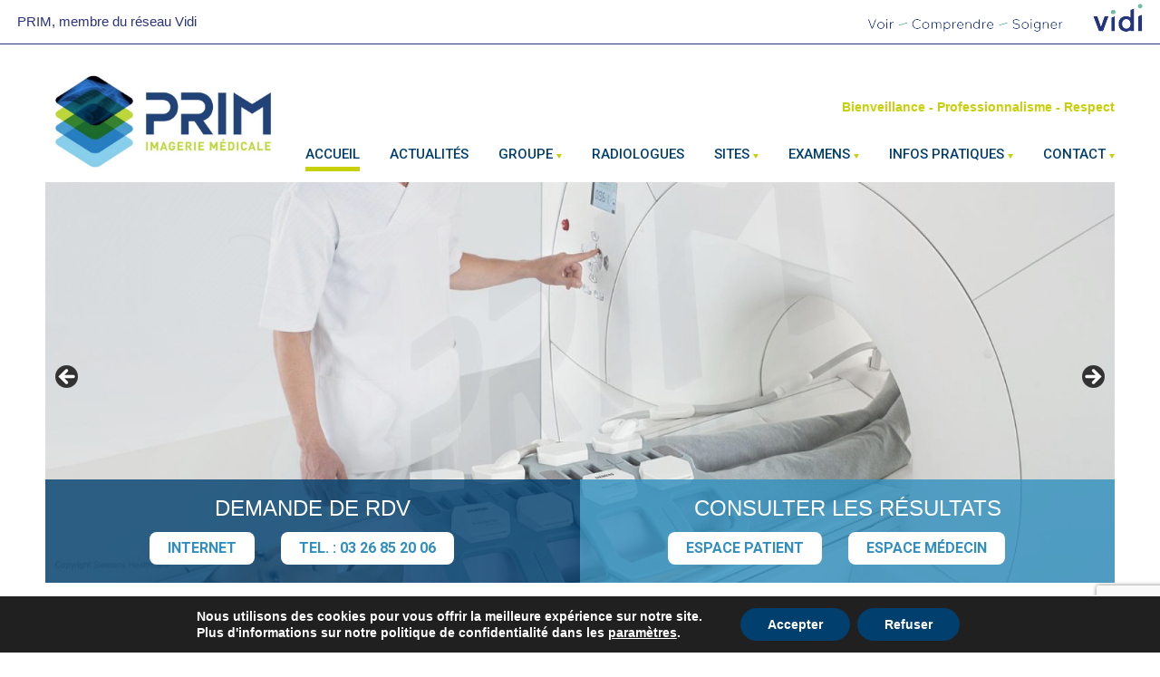

--- FILE ---
content_type: text/html; charset=UTF-8
request_url: http://www.prim-radiologie.fr/
body_size: 19092
content:
<!DOCTYPE html>
<html lang="fr-FR">

	<head>
		<meta charset="UTF-8">
		<meta name="viewport" content="width=device-width, initial-scale=1.0" >
		<title></title>
		<link rel="profile" href="https://gmpg.org/xfn/11">
		<script src="https://code.jquery.com/jquery-3.6.0.min.js"></script>
		<link rel="preconnect" href="https://fonts.googleapis.com">
		<link rel="preconnect" href="https://fonts.gstatic.com" crossorigin>
		<link href="https://fonts.googleapis.com/css2?family=Roboto:wght@400;500;700&display=swap" rel="stylesheet">
		<script type="text/javascript">
/* <![CDATA[ */
window.koko_analytics = {"url":"https:\/\/www.prim-radiologie.fr\/wp-admin\/admin-ajax.php?action=koko_analytics_collect","site_url":"https:\/\/www.prim-radiologie.fr","post_id":9,"method":"cookie","use_cookie":true};
/* ]]> */
</script>
<meta name='robots' content='max-image-preview:large' />
	<style>img:is([sizes="auto" i], [sizes^="auto," i]) { contain-intrinsic-size: 3000px 1500px }</style>
	<script type="text/javascript">
/* <![CDATA[ */
window._wpemojiSettings = {"baseUrl":"https:\/\/s.w.org\/images\/core\/emoji\/16.0.1\/72x72\/","ext":".png","svgUrl":"https:\/\/s.w.org\/images\/core\/emoji\/16.0.1\/svg\/","svgExt":".svg","source":{"concatemoji":"https:\/\/www.prim-radiologie.fr\/wp-includes\/js\/wp-emoji-release.min.js?ver=6.8.3"}};
/*! This file is auto-generated */
!function(s,n){var o,i,e;function c(e){try{var t={supportTests:e,timestamp:(new Date).valueOf()};sessionStorage.setItem(o,JSON.stringify(t))}catch(e){}}function p(e,t,n){e.clearRect(0,0,e.canvas.width,e.canvas.height),e.fillText(t,0,0);var t=new Uint32Array(e.getImageData(0,0,e.canvas.width,e.canvas.height).data),a=(e.clearRect(0,0,e.canvas.width,e.canvas.height),e.fillText(n,0,0),new Uint32Array(e.getImageData(0,0,e.canvas.width,e.canvas.height).data));return t.every(function(e,t){return e===a[t]})}function u(e,t){e.clearRect(0,0,e.canvas.width,e.canvas.height),e.fillText(t,0,0);for(var n=e.getImageData(16,16,1,1),a=0;a<n.data.length;a++)if(0!==n.data[a])return!1;return!0}function f(e,t,n,a){switch(t){case"flag":return n(e,"\ud83c\udff3\ufe0f\u200d\u26a7\ufe0f","\ud83c\udff3\ufe0f\u200b\u26a7\ufe0f")?!1:!n(e,"\ud83c\udde8\ud83c\uddf6","\ud83c\udde8\u200b\ud83c\uddf6")&&!n(e,"\ud83c\udff4\udb40\udc67\udb40\udc62\udb40\udc65\udb40\udc6e\udb40\udc67\udb40\udc7f","\ud83c\udff4\u200b\udb40\udc67\u200b\udb40\udc62\u200b\udb40\udc65\u200b\udb40\udc6e\u200b\udb40\udc67\u200b\udb40\udc7f");case"emoji":return!a(e,"\ud83e\udedf")}return!1}function g(e,t,n,a){var r="undefined"!=typeof WorkerGlobalScope&&self instanceof WorkerGlobalScope?new OffscreenCanvas(300,150):s.createElement("canvas"),o=r.getContext("2d",{willReadFrequently:!0}),i=(o.textBaseline="top",o.font="600 32px Arial",{});return e.forEach(function(e){i[e]=t(o,e,n,a)}),i}function t(e){var t=s.createElement("script");t.src=e,t.defer=!0,s.head.appendChild(t)}"undefined"!=typeof Promise&&(o="wpEmojiSettingsSupports",i=["flag","emoji"],n.supports={everything:!0,everythingExceptFlag:!0},e=new Promise(function(e){s.addEventListener("DOMContentLoaded",e,{once:!0})}),new Promise(function(t){var n=function(){try{var e=JSON.parse(sessionStorage.getItem(o));if("object"==typeof e&&"number"==typeof e.timestamp&&(new Date).valueOf()<e.timestamp+604800&&"object"==typeof e.supportTests)return e.supportTests}catch(e){}return null}();if(!n){if("undefined"!=typeof Worker&&"undefined"!=typeof OffscreenCanvas&&"undefined"!=typeof URL&&URL.createObjectURL&&"undefined"!=typeof Blob)try{var e="postMessage("+g.toString()+"("+[JSON.stringify(i),f.toString(),p.toString(),u.toString()].join(",")+"));",a=new Blob([e],{type:"text/javascript"}),r=new Worker(URL.createObjectURL(a),{name:"wpTestEmojiSupports"});return void(r.onmessage=function(e){c(n=e.data),r.terminate(),t(n)})}catch(e){}c(n=g(i,f,p,u))}t(n)}).then(function(e){for(var t in e)n.supports[t]=e[t],n.supports.everything=n.supports.everything&&n.supports[t],"flag"!==t&&(n.supports.everythingExceptFlag=n.supports.everythingExceptFlag&&n.supports[t]);n.supports.everythingExceptFlag=n.supports.everythingExceptFlag&&!n.supports.flag,n.DOMReady=!1,n.readyCallback=function(){n.DOMReady=!0}}).then(function(){return e}).then(function(){var e;n.supports.everything||(n.readyCallback(),(e=n.source||{}).concatemoji?t(e.concatemoji):e.wpemoji&&e.twemoji&&(t(e.twemoji),t(e.wpemoji)))}))}((window,document),window._wpemojiSettings);
/* ]]> */
</script>
<link rel='stylesheet' id='styles-css' href='https://www.prim-radiologie.fr/wp-content/themes/prim-radiologie/style.css?ver=6.8.3' type='text/css' media='all' />
<style id='wp-emoji-styles-inline-css' type='text/css'>

	img.wp-smiley, img.emoji {
		display: inline !important;
		border: none !important;
		box-shadow: none !important;
		height: 1em !important;
		width: 1em !important;
		margin: 0 0.07em !important;
		vertical-align: -0.1em !important;
		background: none !important;
		padding: 0 !important;
	}
</style>
<link rel='stylesheet' id='wp-block-library-css' href='https://www.prim-radiologie.fr/wp-includes/css/dist/block-library/style.min.css?ver=6.8.3' type='text/css' media='all' />
<style id='classic-theme-styles-inline-css' type='text/css'>
/*! This file is auto-generated */
.wp-block-button__link{color:#fff;background-color:#32373c;border-radius:9999px;box-shadow:none;text-decoration:none;padding:calc(.667em + 2px) calc(1.333em + 2px);font-size:1.125em}.wp-block-file__button{background:#32373c;color:#fff;text-decoration:none}
</style>
<style id='gutena-accordion-style-inline-css' type='text/css'>
.gutena-accordion-block{display:grid;row-gap:calc(var(--gutena--accordion-panel-spacing, 20)*1px)}.gutena-accordion-block>.gutena-accordion-block__panel{background-color:var(--gutena--accordion-panel-background-color);border:var(--gutena--accordion-panel-border);border-radius:var(--gutena--accordion-panel-border-radius);cursor:pointer;margin:0!important}.gutena-accordion-block>.gutena-accordion-block__panel>.gutena-accordion-block__panel-title{color:var(--gutena--accordion-panel-title-color);cursor:pointer;padding:var(--gutena--accordion-panel-padding,20px);transition:.4s}.gutena-accordion-block>.gutena-accordion-block__panel>.gutena-accordion-block__panel-title.editor{padding-bottom:0}.gutena-accordion-block>.gutena-accordion-block__panel>.gutena-accordion-block__panel-title>.gutena-accordion-block__panel-title-inner{align-items:center;-moz-column-gap:10px;column-gap:10px;display:flex;margin:0;padding:0}.gutena-accordion-block>.gutena-accordion-block__panel>.gutena-accordion-block__panel-title>.gutena-accordion-block__panel-title-inner div,.gutena-accordion-block>.gutena-accordion-block__panel>.gutena-accordion-block__panel-title>.gutena-accordion-block__panel-title-inner p{color:var(--gutena--accordion-panel-title-color,var(--wp--preset--color--tertiary))!important;font-family:var(--gutena--accordion-panel-title-font-family,var(--wp--custom--typography--font-family--secondary));font-size:var(--gutena--accordion-panel-title-font-size,var(--wp--custom--typography--font-size--p));font-style:var(--gutena--accordion-panel-title-font-style,inherit);font-weight:var(--gutena--accordion-panel-title-font-weight);line-height:var(--gutena--accordion-panel-title-line-height,var(--wp--custom--typography--line-height--p));text-transform:var(--gutena--accordion-panel-title-text-transform)}.gutena-accordion-block>.gutena-accordion-block__panel>.gutena-accordion-block__panel-title>.gutena-accordion-block__panel-title-inner>.trigger-plus-minus{align-items:center;display:flex;height:20px;justify-content:center;margin-left:auto;position:relative;width:20px}.gutena-accordion-block>.gutena-accordion-block__panel>.gutena-accordion-block__panel-title>.gutena-accordion-block__panel-title-inner>.trigger-plus-minus>.horizontal{background-color:#313233;height:2px;opacity:1;position:absolute;transform:rotate(-90deg);transition:all .2s ease-in-out;width:60%}.gutena-accordion-block>.gutena-accordion-block__panel>.gutena-accordion-block__panel-title>.gutena-accordion-block__panel-title-inner>.trigger-plus-minus>.vertical{background-color:#313233;height:60%;transform:rotate(-90deg);transition:all .2s ease-in-out;width:2px}.gutena-accordion-block>.gutena-accordion-block__panel>.gutena-accordion-block__panel-title>.gutena-accordion-block__panel-title-inner>.trigger-up-down{display:inline-block;height:1.1rem;margin-left:auto;position:relative;top:50%;transform:translateY(-50%);width:1.1rem}.gutena-accordion-block>.gutena-accordion-block__panel>.gutena-accordion-block__panel-title>.gutena-accordion-block__panel-title-inner>.trigger-up-down>.horizontal{background-color:#313233;bottom:0;display:inline-block;height:.1rem;left:0;position:absolute;transform:rotate(45deg);transition:all .2s ease;width:.66rem}.gutena-accordion-block>.gutena-accordion-block__panel>.gutena-accordion-block__panel-title>.gutena-accordion-block__panel-title-inner>.trigger-up-down>.vertical{background-color:#313233;bottom:0;display:inline-block;height:.1rem;position:absolute;right:0;transform:rotate(-45deg);transition:all .2s ease;width:.66rem}.gutena-accordion-block>.gutena-accordion-block__panel>.gutena-accordion-block__panel-title>.gutena-accordion-block__panel-title-inner h1{font-size:var(--gutena--accordion-panel-title-font-size,var(--wp--custom--typography--font-size--hone));line-height:var(--gutena--accordion-panel-title-line-height,var(--wp--custom--typography--line-height--hone))}.gutena-accordion-block>.gutena-accordion-block__panel>.gutena-accordion-block__panel-title>.gutena-accordion-block__panel-title-inner h1,.gutena-accordion-block>.gutena-accordion-block__panel>.gutena-accordion-block__panel-title>.gutena-accordion-block__panel-title-inner h2{color:var(--gutena--accordion-panel-title-color,var(--wp--preset--color--secondary))!important;font-family:var(--gutena--accordion-panel-title-font-family,var(--wp--custom--typography--font-family--primary));font-weight:var(--gutena--accordion-panel-title-font-weight,var(--wp--custom--typography--font-weight--semi-bold));text-transform:var(--gutena--accordion-panel-title-text-transform)}.gutena-accordion-block>.gutena-accordion-block__panel>.gutena-accordion-block__panel-title>.gutena-accordion-block__panel-title-inner h2{font-size:var(--gutena--accordion-panel-title-font-size,var(--wp--custom--typography--font-size--htwo));line-height:var(--gutena--accordion-panel-title-line-height,var(--wp--custom--typography--line-height--htwo))}.gutena-accordion-block>.gutena-accordion-block__panel>.gutena-accordion-block__panel-title>.gutena-accordion-block__panel-title-inner h3{font-size:var(--gutena--accordion-panel-title-font-size,var(--wp--custom--typography--font-size--hthree));line-height:var(--gutena--accordion-panel-title-line-height,var(--wp--custom--typography--line-height--hthree))}.gutena-accordion-block>.gutena-accordion-block__panel>.gutena-accordion-block__panel-title>.gutena-accordion-block__panel-title-inner h3,.gutena-accordion-block>.gutena-accordion-block__panel>.gutena-accordion-block__panel-title>.gutena-accordion-block__panel-title-inner h4{color:var(--gutena--accordion-panel-title-color,var(--wp--preset--color--secondary))!important;font-family:var(--gutena--accordion-panel-title-font-family,var(--wp--custom--typography--font-family--primary));font-weight:var(--gutena--accordion-panel-title-font-weight,var(--wp--custom--typography--font-weight--semi-bold));text-transform:var(--gutena--accordion-panel-title-text-transform)}.gutena-accordion-block>.gutena-accordion-block__panel>.gutena-accordion-block__panel-title>.gutena-accordion-block__panel-title-inner h4{font-size:var(--gutena--accordion-panel-title-font-size,var(--wp--custom--typography--font-size--hfour));line-height:var(--gutena--accordion-panel-title-line-height,var(--wp--custom--typography--line-height--hfour))}.gutena-accordion-block>.gutena-accordion-block__panel>.gutena-accordion-block__panel-title>.gutena-accordion-block__panel-title-inner h5{font-size:var(--gutena--accordion-panel-title-font-size,var(--wp--custom--typography--font-size--hfive));line-height:var(--gutena--accordion-panel-title-line-height,var(--wp--custom--typography--line-height--hfive))}.gutena-accordion-block>.gutena-accordion-block__panel>.gutena-accordion-block__panel-title>.gutena-accordion-block__panel-title-inner h5,.gutena-accordion-block>.gutena-accordion-block__panel>.gutena-accordion-block__panel-title>.gutena-accordion-block__panel-title-inner h6{color:var(--gutena--accordion-panel-title-color,var(--wp--preset--color--secondary))!important;font-family:var(--gutena--accordion-panel-title-font-family,var(--wp--custom--typography--font-family--primary));font-weight:var(--gutena--accordion-panel-title-font-weight,var(--wp--custom--typography--font-weight--semi-bold));text-transform:var(--gutena--accordion-panel-title-text-transform)}.gutena-accordion-block>.gutena-accordion-block__panel>.gutena-accordion-block__panel-title>.gutena-accordion-block__panel-title-inner h6{font-size:var(--gutena--accordion-panel-title-font-size,var(--wp--custom--typography--font-size--hsix));line-height:var(--gutena--accordion-panel-title-line-height,var(--wp--custom--typography--line-height--hsix))}.gutena-accordion-block>.gutena-accordion-block__panel>.gutena-accordion-block__panel-content{color:var(--gutena--accordion-panel-content-color,var(--wp--preset--color--tertiary));cursor:default;font-family:var(--gutena--accordion-panel-content-font-family,var(--wp--custom--typography--font-family--secondary));font-size:var(--gutena--accordion-panel-content-font-size,var(--wp--custom--typography--line-height--p));font-style:var(--gutena--accordion-panel-content-font-style);font-weight:var(--gutena--accordion-panel-content-font-weight);line-height:var(--gutena--accordion-panel-content-line-height,var(--wp--custom--typography--line-height--p));text-transform:var(--gutena--accordion-panel-content-text-transform)}.gutena-accordion-block>.gutena-accordion-block__panel>.gutena-accordion-block__panel-content .wp-block-image:last-of-type,.gutena-accordion-block>.gutena-accordion-block__panel>.gutena-accordion-block__panel-content figcaption:last-of-type{margin-bottom:0}.gutena-accordion-block>.gutena-accordion-block__panel>.gutena-accordion-block__panel-content:not(.editor){max-height:0;overflow:hidden;transition:max-height .2s ease-out}.gutena-accordion-block>.gutena-accordion-block__panel>.gutena-accordion-block__panel-content>.gutena-accordion-block__panel-content-inner{margin-top:calc(var(--gutena--accordion-panel-title-content-spacing)*1px);padding:var(--gutena--accordion-panel-padding,20px);padding-top:0}.gutena-accordion-block>.gutena-accordion-block__panel>.gutena-accordion-block__panel-content>.gutena-accordion-block__panel-content-inner>:last-child{margin-bottom:0}.gutena-accordion-block>.gutena-accordion-block__panel.active>.gutena-accordion-block__panel-title{padding-bottom:0}.gutena-accordion-block>.gutena-accordion-block__panel.active>.gutena-accordion-block__panel-title>.gutena-accordion-block__panel-title-inner>.trigger-plus-minus>.horizontal{opacity:0;transform:rotate(90deg)}.gutena-accordion-block>.gutena-accordion-block__panel.active>.gutena-accordion-block__panel-title>.gutena-accordion-block__panel-title-inner>.trigger-plus-minus>.vertical{transform:rotate(90deg)}.gutena-accordion-block>.gutena-accordion-block__panel.active>.gutena-accordion-block__panel-title>.gutena-accordion-block__panel-title-inner>.trigger-up-down>.horizontal{transform:rotate(-45deg)}.gutena-accordion-block>.gutena-accordion-block__panel.active>.gutena-accordion-block__panel-title>.gutena-accordion-block__panel-title-inner>.trigger-up-down>.vertical{transform:rotate(45deg)}

</style>
<style id='global-styles-inline-css' type='text/css'>
:root{--wp--preset--aspect-ratio--square: 1;--wp--preset--aspect-ratio--4-3: 4/3;--wp--preset--aspect-ratio--3-4: 3/4;--wp--preset--aspect-ratio--3-2: 3/2;--wp--preset--aspect-ratio--2-3: 2/3;--wp--preset--aspect-ratio--16-9: 16/9;--wp--preset--aspect-ratio--9-16: 9/16;--wp--preset--color--black: #000000;--wp--preset--color--cyan-bluish-gray: #abb8c3;--wp--preset--color--white: #ffffff;--wp--preset--color--pale-pink: #f78da7;--wp--preset--color--vivid-red: #cf2e2e;--wp--preset--color--luminous-vivid-orange: #ff6900;--wp--preset--color--luminous-vivid-amber: #fcb900;--wp--preset--color--light-green-cyan: #7bdcb5;--wp--preset--color--vivid-green-cyan: #00d084;--wp--preset--color--pale-cyan-blue: #8ed1fc;--wp--preset--color--vivid-cyan-blue: #0693e3;--wp--preset--color--vivid-purple: #9b51e0;--wp--preset--gradient--vivid-cyan-blue-to-vivid-purple: linear-gradient(135deg,rgba(6,147,227,1) 0%,rgb(155,81,224) 100%);--wp--preset--gradient--light-green-cyan-to-vivid-green-cyan: linear-gradient(135deg,rgb(122,220,180) 0%,rgb(0,208,130) 100%);--wp--preset--gradient--luminous-vivid-amber-to-luminous-vivid-orange: linear-gradient(135deg,rgba(252,185,0,1) 0%,rgba(255,105,0,1) 100%);--wp--preset--gradient--luminous-vivid-orange-to-vivid-red: linear-gradient(135deg,rgba(255,105,0,1) 0%,rgb(207,46,46) 100%);--wp--preset--gradient--very-light-gray-to-cyan-bluish-gray: linear-gradient(135deg,rgb(238,238,238) 0%,rgb(169,184,195) 100%);--wp--preset--gradient--cool-to-warm-spectrum: linear-gradient(135deg,rgb(74,234,220) 0%,rgb(151,120,209) 20%,rgb(207,42,186) 40%,rgb(238,44,130) 60%,rgb(251,105,98) 80%,rgb(254,248,76) 100%);--wp--preset--gradient--blush-light-purple: linear-gradient(135deg,rgb(255,206,236) 0%,rgb(152,150,240) 100%);--wp--preset--gradient--blush-bordeaux: linear-gradient(135deg,rgb(254,205,165) 0%,rgb(254,45,45) 50%,rgb(107,0,62) 100%);--wp--preset--gradient--luminous-dusk: linear-gradient(135deg,rgb(255,203,112) 0%,rgb(199,81,192) 50%,rgb(65,88,208) 100%);--wp--preset--gradient--pale-ocean: linear-gradient(135deg,rgb(255,245,203) 0%,rgb(182,227,212) 50%,rgb(51,167,181) 100%);--wp--preset--gradient--electric-grass: linear-gradient(135deg,rgb(202,248,128) 0%,rgb(113,206,126) 100%);--wp--preset--gradient--midnight: linear-gradient(135deg,rgb(2,3,129) 0%,rgb(40,116,252) 100%);--wp--preset--font-size--small: 13px;--wp--preset--font-size--medium: 20px;--wp--preset--font-size--large: 36px;--wp--preset--font-size--x-large: 42px;--wp--preset--spacing--20: 0.44rem;--wp--preset--spacing--30: 0.67rem;--wp--preset--spacing--40: 1rem;--wp--preset--spacing--50: 1.5rem;--wp--preset--spacing--60: 2.25rem;--wp--preset--spacing--70: 3.38rem;--wp--preset--spacing--80: 5.06rem;--wp--preset--shadow--natural: 6px 6px 9px rgba(0, 0, 0, 0.2);--wp--preset--shadow--deep: 12px 12px 50px rgba(0, 0, 0, 0.4);--wp--preset--shadow--sharp: 6px 6px 0px rgba(0, 0, 0, 0.2);--wp--preset--shadow--outlined: 6px 6px 0px -3px rgba(255, 255, 255, 1), 6px 6px rgba(0, 0, 0, 1);--wp--preset--shadow--crisp: 6px 6px 0px rgba(0, 0, 0, 1);}:where(.is-layout-flex){gap: 0.5em;}:where(.is-layout-grid){gap: 0.5em;}body .is-layout-flex{display: flex;}.is-layout-flex{flex-wrap: wrap;align-items: center;}.is-layout-flex > :is(*, div){margin: 0;}body .is-layout-grid{display: grid;}.is-layout-grid > :is(*, div){margin: 0;}:where(.wp-block-columns.is-layout-flex){gap: 2em;}:where(.wp-block-columns.is-layout-grid){gap: 2em;}:where(.wp-block-post-template.is-layout-flex){gap: 1.25em;}:where(.wp-block-post-template.is-layout-grid){gap: 1.25em;}.has-black-color{color: var(--wp--preset--color--black) !important;}.has-cyan-bluish-gray-color{color: var(--wp--preset--color--cyan-bluish-gray) !important;}.has-white-color{color: var(--wp--preset--color--white) !important;}.has-pale-pink-color{color: var(--wp--preset--color--pale-pink) !important;}.has-vivid-red-color{color: var(--wp--preset--color--vivid-red) !important;}.has-luminous-vivid-orange-color{color: var(--wp--preset--color--luminous-vivid-orange) !important;}.has-luminous-vivid-amber-color{color: var(--wp--preset--color--luminous-vivid-amber) !important;}.has-light-green-cyan-color{color: var(--wp--preset--color--light-green-cyan) !important;}.has-vivid-green-cyan-color{color: var(--wp--preset--color--vivid-green-cyan) !important;}.has-pale-cyan-blue-color{color: var(--wp--preset--color--pale-cyan-blue) !important;}.has-vivid-cyan-blue-color{color: var(--wp--preset--color--vivid-cyan-blue) !important;}.has-vivid-purple-color{color: var(--wp--preset--color--vivid-purple) !important;}.has-black-background-color{background-color: var(--wp--preset--color--black) !important;}.has-cyan-bluish-gray-background-color{background-color: var(--wp--preset--color--cyan-bluish-gray) !important;}.has-white-background-color{background-color: var(--wp--preset--color--white) !important;}.has-pale-pink-background-color{background-color: var(--wp--preset--color--pale-pink) !important;}.has-vivid-red-background-color{background-color: var(--wp--preset--color--vivid-red) !important;}.has-luminous-vivid-orange-background-color{background-color: var(--wp--preset--color--luminous-vivid-orange) !important;}.has-luminous-vivid-amber-background-color{background-color: var(--wp--preset--color--luminous-vivid-amber) !important;}.has-light-green-cyan-background-color{background-color: var(--wp--preset--color--light-green-cyan) !important;}.has-vivid-green-cyan-background-color{background-color: var(--wp--preset--color--vivid-green-cyan) !important;}.has-pale-cyan-blue-background-color{background-color: var(--wp--preset--color--pale-cyan-blue) !important;}.has-vivid-cyan-blue-background-color{background-color: var(--wp--preset--color--vivid-cyan-blue) !important;}.has-vivid-purple-background-color{background-color: var(--wp--preset--color--vivid-purple) !important;}.has-black-border-color{border-color: var(--wp--preset--color--black) !important;}.has-cyan-bluish-gray-border-color{border-color: var(--wp--preset--color--cyan-bluish-gray) !important;}.has-white-border-color{border-color: var(--wp--preset--color--white) !important;}.has-pale-pink-border-color{border-color: var(--wp--preset--color--pale-pink) !important;}.has-vivid-red-border-color{border-color: var(--wp--preset--color--vivid-red) !important;}.has-luminous-vivid-orange-border-color{border-color: var(--wp--preset--color--luminous-vivid-orange) !important;}.has-luminous-vivid-amber-border-color{border-color: var(--wp--preset--color--luminous-vivid-amber) !important;}.has-light-green-cyan-border-color{border-color: var(--wp--preset--color--light-green-cyan) !important;}.has-vivid-green-cyan-border-color{border-color: var(--wp--preset--color--vivid-green-cyan) !important;}.has-pale-cyan-blue-border-color{border-color: var(--wp--preset--color--pale-cyan-blue) !important;}.has-vivid-cyan-blue-border-color{border-color: var(--wp--preset--color--vivid-cyan-blue) !important;}.has-vivid-purple-border-color{border-color: var(--wp--preset--color--vivid-purple) !important;}.has-vivid-cyan-blue-to-vivid-purple-gradient-background{background: var(--wp--preset--gradient--vivid-cyan-blue-to-vivid-purple) !important;}.has-light-green-cyan-to-vivid-green-cyan-gradient-background{background: var(--wp--preset--gradient--light-green-cyan-to-vivid-green-cyan) !important;}.has-luminous-vivid-amber-to-luminous-vivid-orange-gradient-background{background: var(--wp--preset--gradient--luminous-vivid-amber-to-luminous-vivid-orange) !important;}.has-luminous-vivid-orange-to-vivid-red-gradient-background{background: var(--wp--preset--gradient--luminous-vivid-orange-to-vivid-red) !important;}.has-very-light-gray-to-cyan-bluish-gray-gradient-background{background: var(--wp--preset--gradient--very-light-gray-to-cyan-bluish-gray) !important;}.has-cool-to-warm-spectrum-gradient-background{background: var(--wp--preset--gradient--cool-to-warm-spectrum) !important;}.has-blush-light-purple-gradient-background{background: var(--wp--preset--gradient--blush-light-purple) !important;}.has-blush-bordeaux-gradient-background{background: var(--wp--preset--gradient--blush-bordeaux) !important;}.has-luminous-dusk-gradient-background{background: var(--wp--preset--gradient--luminous-dusk) !important;}.has-pale-ocean-gradient-background{background: var(--wp--preset--gradient--pale-ocean) !important;}.has-electric-grass-gradient-background{background: var(--wp--preset--gradient--electric-grass) !important;}.has-midnight-gradient-background{background: var(--wp--preset--gradient--midnight) !important;}.has-small-font-size{font-size: var(--wp--preset--font-size--small) !important;}.has-medium-font-size{font-size: var(--wp--preset--font-size--medium) !important;}.has-large-font-size{font-size: var(--wp--preset--font-size--large) !important;}.has-x-large-font-size{font-size: var(--wp--preset--font-size--x-large) !important;}
:where(.wp-block-post-template.is-layout-flex){gap: 1.25em;}:where(.wp-block-post-template.is-layout-grid){gap: 1.25em;}
:where(.wp-block-columns.is-layout-flex){gap: 2em;}:where(.wp-block-columns.is-layout-grid){gap: 2em;}
:root :where(.wp-block-pullquote){font-size: 1.5em;line-height: 1.6;}
</style>
<link rel='stylesheet' id='contact-form-7-css' href='https://www.prim-radiologie.fr/wp-content/plugins/contact-form-7/includes/css/styles.css?ver=6.1.3' type='text/css' media='all' />
<link rel='stylesheet' id='baguettebox-css-css' href='https://www.prim-radiologie.fr/wp-content/plugins/gallery-block-lightbox/dist/baguetteBox.min.css?ver=1.12.0' type='text/css' media='all' />
<link rel='stylesheet' id='carouseller-style-css' href='https://www.prim-radiologie.fr/wp-content/themes/prim-radiologie/inc/carouseller.css?ver=6.8.3' type='text/css' media='all' />
<link rel='stylesheet' id='cf7cf-style-css' href='https://www.prim-radiologie.fr/wp-content/plugins/cf7-conditional-fields/style.css?ver=2.6.2' type='text/css' media='all' />
<link rel='stylesheet' id='moove_gdpr_frontend-css' href='https://www.prim-radiologie.fr/wp-content/plugins/gdpr-cookie-compliance/dist/styles/gdpr-main.css?ver=5.0.9' type='text/css' media='all' />
<style id='moove_gdpr_frontend-inline-css' type='text/css'>
#moove_gdpr_cookie_modal,#moove_gdpr_cookie_info_bar,.gdpr_cookie_settings_shortcode_content{font-family:&#039;Nunito&#039;,sans-serif}#moove_gdpr_save_popup_settings_button{background-color:#373737;color:#fff}#moove_gdpr_save_popup_settings_button:hover{background-color:#000}#moove_gdpr_cookie_info_bar .moove-gdpr-info-bar-container .moove-gdpr-info-bar-content a.mgbutton,#moove_gdpr_cookie_info_bar .moove-gdpr-info-bar-container .moove-gdpr-info-bar-content button.mgbutton{background-color:#003f6e}#moove_gdpr_cookie_modal .moove-gdpr-modal-content .moove-gdpr-modal-footer-content .moove-gdpr-button-holder a.mgbutton,#moove_gdpr_cookie_modal .moove-gdpr-modal-content .moove-gdpr-modal-footer-content .moove-gdpr-button-holder button.mgbutton,.gdpr_cookie_settings_shortcode_content .gdpr-shr-button.button-green{background-color:#003f6e;border-color:#003f6e}#moove_gdpr_cookie_modal .moove-gdpr-modal-content .moove-gdpr-modal-footer-content .moove-gdpr-button-holder a.mgbutton:hover,#moove_gdpr_cookie_modal .moove-gdpr-modal-content .moove-gdpr-modal-footer-content .moove-gdpr-button-holder button.mgbutton:hover,.gdpr_cookie_settings_shortcode_content .gdpr-shr-button.button-green:hover{background-color:#fff;color:#003f6e}#moove_gdpr_cookie_modal .moove-gdpr-modal-content .moove-gdpr-modal-close i,#moove_gdpr_cookie_modal .moove-gdpr-modal-content .moove-gdpr-modal-close span.gdpr-icon{background-color:#003f6e;border:1px solid #003f6e}#moove_gdpr_cookie_info_bar span.moove-gdpr-infobar-allow-all.focus-g,#moove_gdpr_cookie_info_bar span.moove-gdpr-infobar-allow-all:focus,#moove_gdpr_cookie_info_bar button.moove-gdpr-infobar-allow-all.focus-g,#moove_gdpr_cookie_info_bar button.moove-gdpr-infobar-allow-all:focus,#moove_gdpr_cookie_info_bar span.moove-gdpr-infobar-reject-btn.focus-g,#moove_gdpr_cookie_info_bar span.moove-gdpr-infobar-reject-btn:focus,#moove_gdpr_cookie_info_bar button.moove-gdpr-infobar-reject-btn.focus-g,#moove_gdpr_cookie_info_bar button.moove-gdpr-infobar-reject-btn:focus,#moove_gdpr_cookie_info_bar span.change-settings-button.focus-g,#moove_gdpr_cookie_info_bar span.change-settings-button:focus,#moove_gdpr_cookie_info_bar button.change-settings-button.focus-g,#moove_gdpr_cookie_info_bar button.change-settings-button:focus{-webkit-box-shadow:0 0 1px 3px #003f6e;-moz-box-shadow:0 0 1px 3px #003f6e;box-shadow:0 0 1px 3px #003f6e}#moove_gdpr_cookie_modal .moove-gdpr-modal-content .moove-gdpr-modal-close i:hover,#moove_gdpr_cookie_modal .moove-gdpr-modal-content .moove-gdpr-modal-close span.gdpr-icon:hover,#moove_gdpr_cookie_info_bar span[data-href]>u.change-settings-button{color:#003f6e}#moove_gdpr_cookie_modal .moove-gdpr-modal-content .moove-gdpr-modal-left-content #moove-gdpr-menu li.menu-item-selected a span.gdpr-icon,#moove_gdpr_cookie_modal .moove-gdpr-modal-content .moove-gdpr-modal-left-content #moove-gdpr-menu li.menu-item-selected button span.gdpr-icon{color:inherit}#moove_gdpr_cookie_modal .moove-gdpr-modal-content .moove-gdpr-modal-left-content #moove-gdpr-menu li a span.gdpr-icon,#moove_gdpr_cookie_modal .moove-gdpr-modal-content .moove-gdpr-modal-left-content #moove-gdpr-menu li button span.gdpr-icon{color:inherit}#moove_gdpr_cookie_modal .gdpr-acc-link{line-height:0;font-size:0;color:transparent;position:absolute}#moove_gdpr_cookie_modal .moove-gdpr-modal-content .moove-gdpr-modal-close:hover i,#moove_gdpr_cookie_modal .moove-gdpr-modal-content .moove-gdpr-modal-left-content #moove-gdpr-menu li a,#moove_gdpr_cookie_modal .moove-gdpr-modal-content .moove-gdpr-modal-left-content #moove-gdpr-menu li button,#moove_gdpr_cookie_modal .moove-gdpr-modal-content .moove-gdpr-modal-left-content #moove-gdpr-menu li button i,#moove_gdpr_cookie_modal .moove-gdpr-modal-content .moove-gdpr-modal-left-content #moove-gdpr-menu li a i,#moove_gdpr_cookie_modal .moove-gdpr-modal-content .moove-gdpr-tab-main .moove-gdpr-tab-main-content a:hover,#moove_gdpr_cookie_info_bar.moove-gdpr-dark-scheme .moove-gdpr-info-bar-container .moove-gdpr-info-bar-content a.mgbutton:hover,#moove_gdpr_cookie_info_bar.moove-gdpr-dark-scheme .moove-gdpr-info-bar-container .moove-gdpr-info-bar-content button.mgbutton:hover,#moove_gdpr_cookie_info_bar.moove-gdpr-dark-scheme .moove-gdpr-info-bar-container .moove-gdpr-info-bar-content a:hover,#moove_gdpr_cookie_info_bar.moove-gdpr-dark-scheme .moove-gdpr-info-bar-container .moove-gdpr-info-bar-content button:hover,#moove_gdpr_cookie_info_bar.moove-gdpr-dark-scheme .moove-gdpr-info-bar-container .moove-gdpr-info-bar-content span.change-settings-button:hover,#moove_gdpr_cookie_info_bar.moove-gdpr-dark-scheme .moove-gdpr-info-bar-container .moove-gdpr-info-bar-content button.change-settings-button:hover,#moove_gdpr_cookie_info_bar.moove-gdpr-dark-scheme .moove-gdpr-info-bar-container .moove-gdpr-info-bar-content u.change-settings-button:hover,#moove_gdpr_cookie_info_bar span[data-href]>u.change-settings-button,#moove_gdpr_cookie_info_bar.moove-gdpr-dark-scheme .moove-gdpr-info-bar-container .moove-gdpr-info-bar-content a.mgbutton.focus-g,#moove_gdpr_cookie_info_bar.moove-gdpr-dark-scheme .moove-gdpr-info-bar-container .moove-gdpr-info-bar-content button.mgbutton.focus-g,#moove_gdpr_cookie_info_bar.moove-gdpr-dark-scheme .moove-gdpr-info-bar-container .moove-gdpr-info-bar-content a.focus-g,#moove_gdpr_cookie_info_bar.moove-gdpr-dark-scheme .moove-gdpr-info-bar-container .moove-gdpr-info-bar-content button.focus-g,#moove_gdpr_cookie_info_bar.moove-gdpr-dark-scheme .moove-gdpr-info-bar-container .moove-gdpr-info-bar-content a.mgbutton:focus,#moove_gdpr_cookie_info_bar.moove-gdpr-dark-scheme .moove-gdpr-info-bar-container .moove-gdpr-info-bar-content button.mgbutton:focus,#moove_gdpr_cookie_info_bar.moove-gdpr-dark-scheme .moove-gdpr-info-bar-container .moove-gdpr-info-bar-content a:focus,#moove_gdpr_cookie_info_bar.moove-gdpr-dark-scheme .moove-gdpr-info-bar-container .moove-gdpr-info-bar-content button:focus,#moove_gdpr_cookie_info_bar.moove-gdpr-dark-scheme .moove-gdpr-info-bar-container .moove-gdpr-info-bar-content span.change-settings-button.focus-g,span.change-settings-button:focus,button.change-settings-button.focus-g,button.change-settings-button:focus,#moove_gdpr_cookie_info_bar.moove-gdpr-dark-scheme .moove-gdpr-info-bar-container .moove-gdpr-info-bar-content u.change-settings-button.focus-g,#moove_gdpr_cookie_info_bar.moove-gdpr-dark-scheme .moove-gdpr-info-bar-container .moove-gdpr-info-bar-content u.change-settings-button:focus{color:#003f6e}#moove_gdpr_cookie_modal .moove-gdpr-branding.focus-g span,#moove_gdpr_cookie_modal .moove-gdpr-modal-content .moove-gdpr-tab-main a.focus-g,#moove_gdpr_cookie_modal .moove-gdpr-modal-content .moove-gdpr-tab-main .gdpr-cd-details-toggle.focus-g{color:#003f6e}#moove_gdpr_cookie_modal.gdpr_lightbox-hide{display:none}
</style>
<script type="text/javascript" src="https://www.prim-radiologie.fr/wp-content/plugins/gutena-accordion/build/view.js?ver=5ee49e43fe188c4120bb" id="gutena-accordion-script-js"></script>
<script type="text/javascript" src="https://www.prim-radiologie.fr/wp-includes/js/jquery/jquery.min.js?ver=3.7.1" id="jquery-core-js"></script>
<script type="text/javascript" src="https://www.prim-radiologie.fr/wp-includes/js/jquery/jquery-migrate.min.js?ver=3.4.1" id="jquery-migrate-js"></script>
<link rel="https://api.w.org/" href="https://www.prim-radiologie.fr/wp-json/" /><link rel="alternate" title="JSON" type="application/json" href="https://www.prim-radiologie.fr/wp-json/wp/v2/pages/9" /><link rel="EditURI" type="application/rsd+xml" title="RSD" href="https://www.prim-radiologie.fr/xmlrpc.php?rsd" />
<meta name="generator" content="WordPress 6.8.3" />
<link rel="canonical" href="https://www.prim-radiologie.fr/" />
<link rel='shortlink' href='https://www.prim-radiologie.fr/' />
<link rel="alternate" title="oEmbed (JSON)" type="application/json+oembed" href="https://www.prim-radiologie.fr/wp-json/oembed/1.0/embed?url=https%3A%2F%2Fwww.prim-radiologie.fr%2F" />
<link rel="alternate" title="oEmbed (XML)" type="text/xml+oembed" href="https://www.prim-radiologie.fr/wp-json/oembed/1.0/embed?url=https%3A%2F%2Fwww.prim-radiologie.fr%2F&#038;format=xml" />
<link rel="icon" href="https://www.prim-radiologie.fr/wp-content/uploads/2024/03/cropped-logo-icon-32x32.png" sizes="32x32" />
<link rel="icon" href="https://www.prim-radiologie.fr/wp-content/uploads/2024/03/cropped-logo-icon-192x192.png" sizes="192x192" />
<link rel="apple-touch-icon" href="https://www.prim-radiologie.fr/wp-content/uploads/2024/03/cropped-logo-icon-180x180.png" />
<meta name="msapplication-TileImage" content="https://www.prim-radiologie.fr/wp-content/uploads/2024/03/cropped-logo-icon-270x270.png" />
	</head>
	<body class="home wp-singular page-template page-template-template-page-1 page-template-template-page-1-php page page-id-9 wp-custom-logo wp-theme-prim-radiologie metaslider-plugin">
		
	 
		
		<div id="groupe-vidi"></div>
		
		<div class="container">
			<header role="banner" class="site-header">
				<div class="site-logo">
					<a href="https://www.prim-radiologie.fr/" class="custom-logo-link" rel="home" aria-current="page"><img width="700" height="312" src="https://www.prim-radiologie.fr/wp-content/uploads/2024/03/logo-prim.jpg" class="custom-logo" alt="Centre Imagerie Médicale de Saint Remi à Reims" decoding="async" fetchpriority="high" /></a>				</div>

				<div class="header-right">
					 
				</div>

				<div class="main-navigation">
					<nav class="navbar navbar-default" role="navigation">

						<a id="navbar-toggle">
							<span class="icon-bar"></span>
							<span class="icon-bar"></span>
							<span class="icon-bar"></span>
						</a>

						<div class="menu-menu-principal-container"><ul id="menu-menu-principal" class="menu-principal"><li id="menu-item-11" class="menu-item menu-item-type-custom menu-item-object-custom current-menu-item current_page_item menu-item-home menu-item-11"><a href="https://www.prim-radiologie.fr/" aria-current="page">Accueil</a></li>
<li id="menu-item-22" class="menu-item menu-item-type-taxonomy menu-item-object-category menu-item-22"><a href="https://www.prim-radiologie.fr/category/actualites/">Actualités</a></li>
<li id="menu-item-30" class="menu-item menu-item-type-custom menu-item-object-custom menu-item-has-children menu-item-30"><a>Groupe</a>
<ul class="sub-menu">
	<li id="menu-item-13" class="menu-item menu-item-type-post_type menu-item-object-page menu-item-13"><a href="https://www.prim-radiologie.fr/page-01/">PRIM Imagerie médicale</a></li>
	<li id="menu-item-206" class="menu-item menu-item-type-post_type menu-item-object-page menu-item-206"><a href="https://www.prim-radiologie.fr/plateau-technique/">Plateau technique</a></li>
	<li id="menu-item-205" class="menu-item menu-item-type-post_type menu-item-object-page menu-item-205"><a href="https://www.prim-radiologie.fr/notre-demarche-qualite/">Démarche qualité</a></li>
	<li id="menu-item-204" class="menu-item menu-item-type-post_type menu-item-object-page menu-item-204"><a href="https://www.prim-radiologie.fr/ressources-humaines/">Ressources humaines</a></li>
</ul>
</li>
<li id="menu-item-474" class="menu-item menu-item-type-post_type menu-item-object-page menu-item-474"><a href="https://www.prim-radiologie.fr/radiologues/">Radiologues</a></li>
<li id="menu-item-163" class="menu-item menu-item-type-custom menu-item-object-custom menu-item-has-children menu-item-163"><a>Sites</a>
<ul class="sub-menu">
	<li id="menu-item-588" class="all-items menu-item menu-item-type-post_type menu-item-object-page menu-item-588"><a href="https://www.prim-radiologie.fr/sites-dexamens/">Sites d’examens</a></li>
	<li id="menu-item-299" class="ville menu-item menu-item-type-custom menu-item-object-custom menu-item-299">Reims</li>
	<li id="menu-item-288" class="menu-item menu-item-type-post_type menu-item-object-post menu-item-288"><a href="https://www.prim-radiologie.fr/centre-dimagerie-saint-remi/">Centre d’imagerie Saint Remi</a></li>
	<li id="menu-item-287" class="menu-item menu-item-type-post_type menu-item-object-post menu-item-287"><a href="https://www.prim-radiologie.fr/polyclinique-les-bleuets/">Polyclinique les Bleuets</a></li>
	<li id="menu-item-286" class="menu-item menu-item-type-post_type menu-item-object-post menu-item-286"><a href="https://www.prim-radiologie.fr/polyclinique-courlancy/">Polyclinique Courlancy</a></li>
	<li id="menu-item-285" class="menu-item menu-item-type-post_type menu-item-object-post menu-item-285"><a href="https://www.prim-radiologie.fr/centre-dimagerie-buirette/">Centre d’imagerie Buirette</a></li>
	<li id="menu-item-297" class="menu-item menu-item-type-custom menu-item-object-custom menu-item-297"><hr class="mhm-menu-separator"></li>
	<li id="menu-item-293" class="ville menu-item menu-item-type-custom menu-item-object-custom menu-item-293">Bezannes</li>
	<li id="menu-item-292" class="menu-item menu-item-type-post_type menu-item-object-post menu-item-292"><a href="https://www.prim-radiologie.fr/polyclinique-reims-bezannes/">Polyclinique Reims-Bezannes</a></li>
	<li id="menu-item-744" class="menu-item menu-item-type-post_type menu-item-object-post menu-item-744"><a href="https://www.prim-radiologie.fr/prim-icone/">PRIM-ICONE</a></li>
	<li id="menu-item-294" class="menu-item menu-item-type-custom menu-item-object-custom menu-item-294"><hr class="mhm-menu-separator"></li>
	<li id="menu-item-302" class="ville menu-item menu-item-type-custom menu-item-object-custom menu-item-302">Tinqueux</li>
	<li id="menu-item-284" class="menu-item menu-item-type-post_type menu-item-object-post menu-item-284"><a href="https://www.prim-radiologie.fr/centre-dimagerie-tinqueux/">Centre d’imagerie Tinqueux</a></li>
	<li id="menu-item-295" class="menu-item menu-item-type-custom menu-item-object-custom menu-item-295"><hr class="mhm-menu-separator"></li>
	<li id="menu-item-616" class="ville menu-item menu-item-type-custom menu-item-object-custom menu-item-616">Rethel</li>
	<li id="menu-item-628" class="menu-item menu-item-type-post_type menu-item-object-post menu-item-628"><a href="https://www.prim-radiologie.fr/centre-dimagerie-rethel/">Centre d’imagerie Rethel</a></li>
	<li id="menu-item-298" class="menu-item menu-item-type-custom menu-item-object-custom menu-item-298"><hr class="mhm-menu-separator"></li>
	<li id="menu-item-301" class="ville menu-item menu-item-type-custom menu-item-object-custom menu-item-301">Épernay</li>
	<li id="menu-item-290" class="menu-item menu-item-type-post_type menu-item-object-post menu-item-290"><a href="https://www.prim-radiologie.fr/centre-dimagerie-huguenots-gie-medispar/">Centre d’imagerie Huguenots / GIE MEDISPAR</a></li>
	<li id="menu-item-289" class="menu-item menu-item-type-post_type menu-item-object-post menu-item-289"><a href="https://www.prim-radiologie.fr/clinique-depernay/">Clinique d’Épernay</a></li>
	<li id="menu-item-617" class="menu-item menu-item-type-custom menu-item-object-custom menu-item-617"><hr class="mhm-menu-separator"></li>
	<li id="menu-item-300" class="ville menu-item menu-item-type-custom menu-item-object-custom menu-item-300">Châlons en Champagne</li>
	<li id="menu-item-291" class="menu-item menu-item-type-post_type menu-item-object-post menu-item-291"><a href="https://www.prim-radiologie.fr/centre-dimagerie-de-terline-gie-marne-sud/">Centre d’imagerie de Terline / GIE Marne Sud</a></li>
</ul>
</li>
<li id="menu-item-318" class="menu-item menu-item-type-custom menu-item-object-custom menu-item-has-children menu-item-318"><a>Examens</a>
<ul class="sub-menu">
	<li id="menu-item-319" class="menu-item menu-item-type-post_type menu-item-object-post menu-item-319"><a href="https://www.prim-radiologie.fr/radiographie/">Radiographie</a></li>
	<li id="menu-item-348" class="menu-item menu-item-type-post_type menu-item-object-post menu-item-348"><a href="https://www.prim-radiologie.fr/echographie/">Échographie</a></li>
	<li id="menu-item-331" class="menu-item menu-item-type-post_type menu-item-object-post menu-item-331"><a href="https://www.prim-radiologie.fr/scanner/">Scanner</a></li>
	<li id="menu-item-350" class="menu-item menu-item-type-post_type menu-item-object-post menu-item-350"><a href="https://www.prim-radiologie.fr/irm/">IRM</a></li>
	<li id="menu-item-349" class="menu-item menu-item-type-post_type menu-item-object-post menu-item-349"><a href="https://www.prim-radiologie.fr/mammographie/">Mammographie</a></li>
	<li id="menu-item-357" class="menu-item menu-item-type-post_type menu-item-object-post menu-item-357"><a href="https://www.prim-radiologie.fr/tomosynthese/">Tomosynthèse</a></li>
	<li id="menu-item-332" class="menu-item menu-item-type-post_type menu-item-object-post menu-item-332"><a href="https://www.prim-radiologie.fr/osteodensitometrie/">Ostéodensitométrie</a></li>
	<li id="menu-item-333" class="menu-item menu-item-type-post_type menu-item-object-post menu-item-333"><a href="https://www.prim-radiologie.fr/cone-beam/">Cone Beam</a></li>
	<li id="menu-item-356" class="menu-item menu-item-type-post_type menu-item-object-post menu-item-356"><a href="https://www.prim-radiologie.fr/imagerie-interventionnelle/">Imagerie interventionnelle</a></li>
</ul>
</li>
<li id="menu-item-250" class="menu-item menu-item-type-custom menu-item-object-custom menu-item-has-children menu-item-250"><a>Infos pratiques</a>
<ul class="sub-menu">
	<li id="menu-item-255" class="menu-item menu-item-type-post_type menu-item-object-page menu-item-255"><a href="https://www.prim-radiologie.fr/rdv-par-internet/">Demande de rendez-vous par internet</a></li>
	<li id="menu-item-254" class="menu-item menu-item-type-post_type menu-item-object-page menu-item-254"><a href="https://www.prim-radiologie.fr/rv-par-telephone/">Prendre rendez-vous par téléphone</a></li>
	<li id="menu-item-253" class="menu-item menu-item-type-post_type menu-item-object-page menu-item-253"><a href="https://www.prim-radiologie.fr/le-jour-de-lexamen/">Le jour de l’examen</a></li>
	<li id="menu-item-252" class="menu-item menu-item-type-post_type menu-item-object-page menu-item-252"><a href="https://www.prim-radiologie.fr/la-remise-des-resultats/">La remise des résultats</a></li>
	<li id="menu-item-870" class="menu-item menu-item-type-post_type menu-item-object-page menu-item-870"><a href="https://www.prim-radiologie.fr/pratiques-tarifaires/">Pratiques tarifaires</a></li>
	<li id="menu-item-251" class="menu-item menu-item-type-post_type menu-item-object-page menu-item-251"><a href="https://www.prim-radiologie.fr/la-radioprotection-des-patients/">La radioprotection des patients</a></li>
</ul>
</li>
<li id="menu-item-506" class="menu-item menu-item-type-custom menu-item-object-custom menu-item-has-children menu-item-506"><a>Contact</a>
<ul class="sub-menu">
	<li id="menu-item-897" class="menu-item menu-item-type-post_type menu-item-object-page menu-item-897"><a href="https://www.prim-radiologie.fr/facturation-comptabilite/">Facturation / comptabilité</a></li>
	<li id="menu-item-508" class="menu-item menu-item-type-post_type menu-item-object-page menu-item-508"><a href="https://www.prim-radiologie.fr/contact-ressources-humaines/">Ressources Humaines</a></li>
	<li id="menu-item-898" class="menu-item menu-item-type-post_type menu-item-object-page menu-item-898"><a href="https://www.prim-radiologie.fr/resultats-compte-rendu-et-images/">Résultats (compte-rendu et images)</a></li>
	<li id="menu-item-507" class="menu-item menu-item-type-post_type menu-item-object-page menu-item-507"><a href="https://www.prim-radiologie.fr/questionnaire-satisfaction/">Votre avis nous intéresse</a></li>
</ul>
</li>
</ul></div> 

					</nav>
				</div><!--.main-navigation-->

			</header>
		</div> 

			<div class="container" class="site-content">
				
				<div class="zone-slider">
					 
					 
					<div id="metaslider-id-43" style="width: 100%; margin: 0 auto;" class="ml-slider-3-102-0 metaslider metaslider-flex metaslider-43 ml-slider ms-theme-default nav-hidden" role="region" aria-label="Accueil" data-height="600" data-width="1600">
    <div id="metaslider_container_43">
        <div id="metaslider_43">
            <ul class='slides'>
                <li style="display: block; width: 100%;" class="slide-185 ms-image " aria-roledescription="slide" data-date="2024-03-06 11:23:41" data-slide-type="image"><img src="https://www.prim-radiologie.fr/wp-content/uploads/2024/03/img-slider-accueil.jpg" height="600" width="1600" alt="" class="slider-43 slide-185 msDefaultImage" title="img_slider_accueil" /></li>
                <li style="display: none; width: 100%;" class="slide-184 ms-image " aria-roledescription="slide" data-date="2024-03-06 11:23:29" data-slide-type="image"><img src="https://www.prim-radiologie.fr/wp-content/uploads/2024/03/photo-page-daccueil-b-brand.jpg" height="600" width="1600" alt="" class="slider-43 slide-184 msDefaultImage" title="photo-page-daccueil-b-brand" /></li>
                <li style="display: none; width: 100%;" class="slide-149 ms-image " aria-roledescription="slide" data-date="2023-02-08 15:01:53" data-slide-type="image"><img src="https://www.prim-radiologie.fr/wp-content/uploads/2024/03/photo-page-daccueil-a2-cut.jpg" height="600" width="1600" alt="" class="slider-43 slide-149 msDefaultImage" title="photo-page-daccueil-a2_cut" /></li>
            </ul>
        </div>
        
    </div>
</div> 
					 
				</div>
				
				<div class="content-area" id="main">

					


<div class="wp-block-columns acces-rapide-accueil is-layout-flex wp-container-core-columns-is-layout-9d6595d7 wp-block-columns-is-layout-flex">
<div class="wp-block-column demande-rendez-vous is-layout-flow wp-block-column-is-layout-flow">
<h2 class="wp-block-heading">Demande de RDV</h2>



<ul class="wp-block-list">
<li><a href="https://www.prim-radiologie.fr/rdv-par-internet/" data-type="page" data-id="219">Internet</a></li>



<li><a href="https://www.prim-radiologie.fr/rv-par-telephone/" data-type="page" data-id="225">Tel. : 03 26 85 20 06</a></li>
</ul>
</div>



<div class="wp-block-column consulter-resultats is-layout-flow wp-block-column-is-layout-flow">
<h2 class="wp-block-heading">Consulter les résultats</h2>



<ul class="wp-block-list">
<li><a href="https://diff.prim-radiologie.fr/xaportaildiffusionmobile/#/LoginPortail" target="_blank" rel="noreferrer noopener">Espace patient</a></li>



<li><a href="/espace-medecin">Espace médecin</a></li>
</ul>
</div>
</div>



<div class="wp-block-columns is-layout-flex wp-container-core-columns-is-layout-9d6595d7 wp-block-columns-is-layout-flex">
<div class="wp-block-column is-layout-flow wp-block-column-is-layout-flow"><div class="wp-block-image">
<figure class="aligncenter size-full"><a href="https://www.prim-radiologie.fr/notre-demarche-qualite/"><img decoding="async" width="657" height="291" src="https://www.prim-radiologie.fr/wp-content/uploads/2024/03/certification-iso-9001.jpg" alt="" class="wp-image-477"/></a></figure></div></div>



<div class="wp-block-column is-layout-flow wp-block-column-is-layout-flow">
<div style="height:60px" aria-hidden="true" class="wp-block-spacer"></div>


<div class="wp-block-image">
<figure class="aligncenter size-full"><a href="https://www.prim-radiologie.fr/contact-ressources-humaines/"><img decoding="async" width="609" height="188" src="https://www.prim-radiologie.fr/wp-content/uploads/2024/03/prim-recrutement.jpg" alt="" class="wp-image-476"/></a></figure></div></div>
</div>
					
					<div class="zone-actualites">
						<h2>Actualités</h2>
						<p class="all_items"><a href="/category/actualites/">+<span class="hide"> de d'actualites</span></a></p>
						<div class="articles-colonnes">
														<div class="bloc-article">  <!-- debut bloc -->	
								<div class="vignette">
																	</div> <!-- .vignette -->	
								<h3><a href="https://www.prim-radiologie.fr/attention-difficultes-de-stationnement-aux-abords-du-cabinet-prim-buirette-marche-de-noel/" rel="bookmark">Attention: Difficultés de stationnement aux abords du cabinet PRIM-Buirette / Marché de Noël</a></h3>
									 
									<div class="posted-on">	Posté le <time class="entry-date published" datetime="2025-11-03T08:27:44+01:00">3 novembre 2025</time> </div><!-- .entry-meta -->
									 
								
																
								<p>Chère Patiente, Cher Patient,</p>
<p>En raison du Marché de Noël de Reims qui aura lieu du 26 novembre au 28 décembre 2025, vous pouvez rencontrer des difficultés pour vous stationner aux abords de notre cabinet d&rsquo;imagerie PRIM-Buirette.</p>
<p>Merci de bien vouloir prendre vos précautions afin d&rsquo;éviter d&rsquo;éventuels retards.</p>
<p>Merci pour votre vigilance,</p>
<p>L&rsquo;équipe PRIM</p>
<p>&nbsp;</p>
							</div> <!-- fin bloc-article -->							<div class="bloc-article">  <!-- debut bloc -->	
								<div class="vignette">
																	</div> <!-- .vignette -->	
								<h3><a href="https://www.prim-radiologie.fr/fermetures-de-fin-dannee/" rel="bookmark">Fermetures de fin d&rsquo;année</a></h3>
									 
									<div class="posted-on">	Posté le <time class="entry-date published" datetime="2025-10-06T05:00:22+01:00">6 octobre 2025</time> </div><!-- .entry-meta -->
									 
								
																
								<ul style="list-style-type: disc;">
<li>Cher(e) Patient(e),</li>
</ul>
<p>Nous vous informons des fermetures de fin d&rsquo;année :</p>
<ul>
<li><strong>Du 22 décembre au 27 décembre: cabinet PRIM-Tinqueux<br />
</strong></li>
<li><strong>Le 26 décembre: cabinet PRIM-Rethel</strong></li>
<li><strong>Le 27 décembre: cabinet PRIM-Saint Remi et PRIM-Huguenots à Epernay</strong></li>
<li><strong>Du 29 décembre au 3 janvier : cabinet PRIM-Buirette</strong></li>
<li><strong>Du 31 décembre au 3 janvier: Cabinet PRIM-Huguenots à Epernay</strong></li>
<li><strong>Le 3 janvier: Cabinet PRIM-Tinqueux et PRIM-ICONE</strong></li>
</ul>
<p>La prise de <a href="https://www.prim-radiologie.fr/rdv-par-internet/">RDV en ligne</a> et la prise de RDV par téléphone (03 26 85 20 06) restent ouvertes.</p>
<p>PRIM Imagerie Médicale,</p>
							</div> <!-- fin bloc-article -->							<div class="bloc-article">  <!-- debut bloc -->	
								<div class="vignette">
												
									<a href="https://www.prim-radiologie.fr/probleme-facturation-reglement/" title="Problème facturation-règlement">
										<img width="1600" height="600" src="https://www.prim-radiologie.fr/wp-content/uploads/2024/03/3---le-jour-de-lexamen-2.jpg" class="attachment-full size-full wp-post-image" alt="" decoding="async" loading="lazy" srcset="https://www.prim-radiologie.fr/wp-content/uploads/2024/03/3---le-jour-de-lexamen-2.jpg 1600w, https://www.prim-radiologie.fr/wp-content/uploads/2024/03/3---le-jour-de-lexamen-2-768x288.jpg 768w, https://www.prim-radiologie.fr/wp-content/uploads/2024/03/3---le-jour-de-lexamen-2-1536x576.jpg 1536w" sizes="auto, (max-width: 1600px) 100vw, 1600px" /> 
									</a>	
																	</div> <!-- .vignette -->	
								<h3><a href="https://www.prim-radiologie.fr/probleme-facturation-reglement/" rel="bookmark">Problème facturation-règlement</a></h3>
									 
									<div class="posted-on">	Posté le <time class="entry-date published" datetime="2025-09-26T04:00:35+01:00">26 septembre 2025</time> </div><!-- .entry-meta -->
									 
								
																
								<p>Chère Patiente, Cher Patient,</p>
<p>Suite au paiement de vos examens réalisés le lundi 22 septembre, il est possible que vous ayez constaté un double débit de votre carte bancaire.</p>
<p>Notre organisme bancaire, dans une communication du 24 septembre assure faire le maximum pour résoudre le problème et ainsi vous recréditer les sommes concernées.</p>
<p>Veuillez nous excuser pour ce désagrément qui nous est totalement étranger.</p>
<p>PRIM Imagerie Médicale,</p>
<p>&nbsp;</p>
							</div> <!-- fin bloc-article --> 			
						</div> <!-- fin articles-colonnes -->
					</div> <!-- fin zone-actualites -->

					<div class="zone-examens carouseller" id="carousel-examens">
						<h2>Types d'examens</h2>
						<p class="all_items"><a href="/category/types-examens/">+<span class="hide"> de d'examens</span></a></p>
						<a href="javascript:void(0)" class="carouseller__left">‹</a>
						<div class="carouseller__wrap">
							<div class="carouseller__list"> 
								
							 

								<div class="bloc-examen car__3">  <!-- debut bloc -->	
									<div class="vignette">
													
										<a href="https://www.prim-radiologie.fr/echographie/" title="Échographie">
											<img width="1600" height="600" src="https://www.prim-radiologie.fr/wp-content/uploads/2024/03/7---echographie-brand.jpg" class="attachment-full size-full wp-post-image" alt="" decoding="async" loading="lazy" srcset="https://www.prim-radiologie.fr/wp-content/uploads/2024/03/7---echographie-brand.jpg 1600w, https://www.prim-radiologie.fr/wp-content/uploads/2024/03/7---echographie-brand-768x288.jpg 768w, https://www.prim-radiologie.fr/wp-content/uploads/2024/03/7---echographie-brand-1536x576.jpg 1536w" sizes="auto, (max-width: 1600px) 100vw, 1600px" /> 
										</a>	
																			</div> <!-- .vignette -->	
									<h3><a href="https://www.prim-radiologie.fr/echographie/" rel="bookmark">Échographie</a></h3>
									<p>L’échographie est un examen indolore sans danger pour l’organisme, utilisant des ondes ultra sonores.</p>
<p> <a href="https://www.prim-radiologie.fr/echographie/#more-344" class="more-link">Lire la suite &#8230;</a></p>
								</div> <!-- fin bloc-examen -->

							 

								<div class="bloc-examen car__3">  <!-- debut bloc -->	
									<div class="vignette">
													
										<a href="https://www.prim-radiologie.fr/radiographie/" title="Radiographie">
											<img width="1600" height="600" src="https://www.prim-radiologie.fr/wp-content/uploads/2024/03/1---radiographie-brand.jpg" class="attachment-full size-full wp-post-image" alt="" decoding="async" loading="lazy" srcset="https://www.prim-radiologie.fr/wp-content/uploads/2024/03/1---radiographie-brand.jpg 1600w, https://www.prim-radiologie.fr/wp-content/uploads/2024/03/1---radiographie-brand-768x288.jpg 768w, https://www.prim-radiologie.fr/wp-content/uploads/2024/03/1---radiographie-brand-1536x576.jpg 1536w" sizes="auto, (max-width: 1600px) 100vw, 1600px" /> 
										</a>	
																			</div> <!-- .vignette -->	
									<h3><a href="https://www.prim-radiologie.fr/radiographie/" rel="bookmark">Radiographie</a></h3>
									
<p>Cet examen utilise les rayons X à dose infime. En traversant le corps ces rayons X permettent de visualiser le squelette et les organes. Par principe photographique, cette absorption créé une image (actuellement numérisée).</p>
								</div> <!-- fin bloc-examen -->

							 

								<div class="bloc-examen car__3">  <!-- debut bloc -->	
									<div class="vignette">
													
										<a href="https://www.prim-radiologie.fr/scanner/" title="Scanner">
											<img width="1600" height="600" src="https://www.prim-radiologie.fr/wp-content/uploads/2024/03/4---scanner-brand.jpg" class="attachment-full size-full wp-post-image" alt="" decoding="async" loading="lazy" srcset="https://www.prim-radiologie.fr/wp-content/uploads/2024/03/4---scanner-brand.jpg 1600w, https://www.prim-radiologie.fr/wp-content/uploads/2024/03/4---scanner-brand-768x288.jpg 768w, https://www.prim-radiologie.fr/wp-content/uploads/2024/03/4---scanner-brand-1536x576.jpg 1536w" sizes="auto, (max-width: 1600px) 100vw, 1600px" /> 
										</a>	
																			</div> <!-- .vignette -->	
									<h3><a href="https://www.prim-radiologie.fr/scanner/" rel="bookmark">Scanner</a></h3>
									<p>Le Scanner utilise des rayons X à faibles doses. Cet examen délivre une dose de rayons adaptée à votre organisme en fonction de l’âge, du poids et de la région anatomique à étudier.</p>
<p> <a href="https://www.prim-radiologie.fr/scanner/#more-326" class="more-link">Lire la suite &#8230;</a></p>
								</div> <!-- fin bloc-examen -->

							 

								<div class="bloc-examen car__3">  <!-- debut bloc -->	
									<div class="vignette">
													
										<a href="https://www.prim-radiologie.fr/irm/" title="IRM">
											<img width="1600" height="600" src="https://www.prim-radiologie.fr/wp-content/uploads/2024/03/5---irm-brand.jpg" class="attachment-full size-full wp-post-image" alt="" decoding="async" loading="lazy" srcset="https://www.prim-radiologie.fr/wp-content/uploads/2024/03/5---irm-brand.jpg 1600w, https://www.prim-radiologie.fr/wp-content/uploads/2024/03/5---irm-brand-768x288.jpg 768w, https://www.prim-radiologie.fr/wp-content/uploads/2024/03/5---irm-brand-1536x576.jpg 1536w" sizes="auto, (max-width: 1600px) 100vw, 1600px" /> 
										</a>	
																			</div> <!-- .vignette -->	
									<h3><a href="https://www.prim-radiologie.fr/irm/" rel="bookmark">IRM</a></h3>
									<p>L’IRM ou Imagerie par Résonance Magnétique utilise un puissant aimant et des ondes de radiofréquences. Les ondes de radiofréquences utilisées et le champ magnétique ne présentent pas de danger connu pour l’organisme.</p>
<p> <a href="https://www.prim-radiologie.fr/irm/#more-334" class="more-link">Lire la suite &#8230;</a></p>
								</div> <!-- fin bloc-examen -->

							 

								<div class="bloc-examen car__3">  <!-- debut bloc -->	
									<div class="vignette">
													
										<a href="https://www.prim-radiologie.fr/mammographie/" title="Mammographie">
											<img width="1600" height="600" src="https://www.prim-radiologie.fr/wp-content/uploads/2024/03/6---mammographie.jpg" class="attachment-full size-full wp-post-image" alt="" decoding="async" loading="lazy" srcset="https://www.prim-radiologie.fr/wp-content/uploads/2024/03/6---mammographie.jpg 1600w, https://www.prim-radiologie.fr/wp-content/uploads/2024/03/6---mammographie-768x288.jpg 768w, https://www.prim-radiologie.fr/wp-content/uploads/2024/03/6---mammographie-1536x576.jpg 1536w" sizes="auto, (max-width: 1600px) 100vw, 1600px" /> 
										</a>	
																			</div> <!-- .vignette -->	
									<h3><a href="https://www.prim-radiologie.fr/mammographie/" rel="bookmark">Mammographie</a></h3>
									<div class="teaser">
<p><strong>La mammographie est un examen basé sur l&rsquo;utilisation de rayons X.</strong></p>
</div>
<p>La mammographie est la seule technique reconnue pour le dépistage du cancer du sein.</p>
<p> <a href="https://www.prim-radiologie.fr/mammographie/#more-337" class="more-link">Lire la suite &#8230;</a></p>
								</div> <!-- fin bloc-examen -->

							 

								<div class="bloc-examen car__3">  <!-- debut bloc -->	
									<div class="vignette">
													
										<a href="https://www.prim-radiologie.fr/tomosynthese/" title="Tomosynthèse">
											<img width="1600" height="600" src="https://www.prim-radiologie.fr/wp-content/uploads/2024/03/8---tomosynthese-2.jpg" class="attachment-full size-full wp-post-image" alt="" decoding="async" loading="lazy" srcset="https://www.prim-radiologie.fr/wp-content/uploads/2024/03/8---tomosynthese-2.jpg 1600w, https://www.prim-radiologie.fr/wp-content/uploads/2024/03/8---tomosynthese-2-768x288.jpg 768w, https://www.prim-radiologie.fr/wp-content/uploads/2024/03/8---tomosynthese-2-1536x576.jpg 1536w" sizes="auto, (max-width: 1600px) 100vw, 1600px" /> 
										</a>	
																			</div> <!-- .vignette -->	
									<h3><a href="https://www.prim-radiologie.fr/tomosynthese/" rel="bookmark">Tomosynthèse</a></h3>
									<p>C’est une technologie innovante de mammographie numérique 3D qui consiste à acquérir des images d’un sein compressé sous différents angles.</p>
<p> <a href="https://www.prim-radiologie.fr/tomosynthese/#more-347" class="more-link">Lire la suite &#8230;</a></p>
								</div> <!-- fin bloc-examen -->

							 

								<div class="bloc-examen car__3">  <!-- debut bloc -->	
									<div class="vignette">
													
										<a href="https://www.prim-radiologie.fr/osteodensitometrie/" title="Ostéodensitométrie">
											<img width="1600" height="600" src="https://www.prim-radiologie.fr/wp-content/uploads/2024/03/3---osteodensitometrie.jpg" class="attachment-full size-full wp-post-image" alt="" decoding="async" loading="lazy" srcset="https://www.prim-radiologie.fr/wp-content/uploads/2024/03/3---osteodensitometrie.jpg 1600w, https://www.prim-radiologie.fr/wp-content/uploads/2024/03/3---osteodensitometrie-768x288.jpg 768w, https://www.prim-radiologie.fr/wp-content/uploads/2024/03/3---osteodensitometrie-1536x576.jpg 1536w" sizes="auto, (max-width: 1600px) 100vw, 1600px" /> 
										</a>	
																			</div> <!-- .vignette -->	
									<h3><a href="https://www.prim-radiologie.fr/osteodensitometrie/" rel="bookmark">Ostéodensitométrie</a></h3>
									<p>C&rsquo;est un examen médical qui permet de mesurer la densité de l&rsquo;os.<br />
Il se base sur l&rsquo;utilisation des rayons X. Les mesures sont réalisées sur deux sites : le col fémoral et le rachis.</p>
								</div> <!-- fin bloc-examen -->

							 

								<div class="bloc-examen car__3">  <!-- debut bloc -->	
									<div class="vignette">
													
										<a href="https://www.prim-radiologie.fr/cone-beam/" title="Cone Beam">
											<img width="1536" height="576" src="https://www.prim-radiologie.fr/wp-content/uploads/2024/03/2---cone-beam-2-brand.jpg?t=1763298490" class="attachment-full size-full wp-post-image" alt="" decoding="async" loading="lazy" srcset="https://www.prim-radiologie.fr/wp-content/uploads/2024/03/2---cone-beam-2-brand.jpg?t=1763298490 1536w, https://www.prim-radiologie.fr/wp-content/uploads/2024/03/2---cone-beam-2-brand-600x225.jpg?t=1763298490 600w, https://www.prim-radiologie.fr/wp-content/uploads/2024/03/2---cone-beam-2-brand-768x288.jpg?t=1763298490 768w" sizes="auto, (max-width: 1536px) 100vw, 1536px" /> 
										</a>	
																			</div> <!-- .vignette -->	
									<h3><a href="https://www.prim-radiologie.fr/cone-beam/" rel="bookmark">Cone Beam</a></h3>
									<p>Le cone beam est une nouvelle technique radiographique qui se pratique pour l’évaluation des sinus, de l’ossature maxillo-faciale et de la dentition. Cet examen est utilisé par les chirurgiens ORL, les stomatologues et les chirurgiens-dentistes.</p>
								</div> <!-- fin bloc-examen -->

							 

								<div class="bloc-examen car__3">  <!-- debut bloc -->	
									<div class="vignette">
													
										<a href="https://www.prim-radiologie.fr/imagerie-interventionnelle/" title="Imagerie interventionnelle">
											<img width="1600" height="600" src="https://www.prim-radiologie.fr/wp-content/uploads/2024/03/9---imagerie-interventionnelle-brand.jpg" class="attachment-full size-full wp-post-image" alt="" decoding="async" loading="lazy" srcset="https://www.prim-radiologie.fr/wp-content/uploads/2024/03/9---imagerie-interventionnelle-brand.jpg 1600w, https://www.prim-radiologie.fr/wp-content/uploads/2024/03/9---imagerie-interventionnelle-brand-768x288.jpg 768w, https://www.prim-radiologie.fr/wp-content/uploads/2024/03/9---imagerie-interventionnelle-brand-1536x576.jpg 1536w" sizes="auto, (max-width: 1600px) 100vw, 1600px" /> 
										</a>	
																			</div> <!-- .vignette -->	
									<h3><a href="https://www.prim-radiologie.fr/imagerie-interventionnelle/" rel="bookmark">Imagerie interventionnelle</a></h3>
									<p>L’imagerie interventionnelle concerne de nombreux domaines médicaux. Elle a connu de grands progrès ces dernières années.</p>
<p> <a href="https://www.prim-radiologie.fr/imagerie-interventionnelle/#more-353" class="more-link">Lire la suite &#8230;</a></p>
								</div> <!-- fin bloc-examen -->

							 	
								
							</div> <!-- fin carouseller__list -->	
						</div> <!-- fin carouseller__wrap -->
						<a href="javascript:void(0)" class="carouseller__right">›</a>
					</div> <!-- fin zone-examens -->
					
					<div class="zone-sites" id="sites-examens">
						<h2>Sites d'examens</h2>
						<div class="menu-menu-principal-container"><ul id="menu-menu-principal-1" class="sites-examens"><li class="menu-item menu-item-type-custom menu-item-object-custom current-menu-item current_page_item menu-item-home menu-item-11"><a href="https://www.prim-radiologie.fr/" aria-current="page">Accueil</a></li>
<li class="menu-item menu-item-type-taxonomy menu-item-object-category menu-item-22"><a href="https://www.prim-radiologie.fr/category/actualites/">Actualités</a></li>
<li class="menu-item menu-item-type-custom menu-item-object-custom menu-item-has-children menu-item-30"><a>Groupe</a>
<ul class="sub-menu">
	<li class="menu-item menu-item-type-post_type menu-item-object-page menu-item-13"><a href="https://www.prim-radiologie.fr/page-01/">PRIM Imagerie médicale</a></li>
	<li class="menu-item menu-item-type-post_type menu-item-object-page menu-item-206"><a href="https://www.prim-radiologie.fr/plateau-technique/">Plateau technique</a></li>
	<li class="menu-item menu-item-type-post_type menu-item-object-page menu-item-205"><a href="https://www.prim-radiologie.fr/notre-demarche-qualite/">Démarche qualité</a></li>
	<li class="menu-item menu-item-type-post_type menu-item-object-page menu-item-204"><a href="https://www.prim-radiologie.fr/ressources-humaines/">Ressources humaines</a></li>
</ul>
</li>
<li class="menu-item menu-item-type-post_type menu-item-object-page menu-item-474"><a href="https://www.prim-radiologie.fr/radiologues/">Radiologues</a></li>
<li class="menu-item menu-item-type-custom menu-item-object-custom menu-item-has-children menu-item-163"><a>Sites</a>
<ul class="sub-menu">
	<li class="all-items menu-item menu-item-type-post_type menu-item-object-page menu-item-588"><a href="https://www.prim-radiologie.fr/sites-dexamens/">Sites d’examens</a></li>
	<li class="ville menu-item menu-item-type-custom menu-item-object-custom menu-item-299">Reims</li>
	<li class="menu-item menu-item-type-post_type menu-item-object-post menu-item-288"><a href="https://www.prim-radiologie.fr/centre-dimagerie-saint-remi/">Centre d’imagerie Saint Remi</a></li>
	<li class="menu-item menu-item-type-post_type menu-item-object-post menu-item-287"><a href="https://www.prim-radiologie.fr/polyclinique-les-bleuets/">Polyclinique les Bleuets</a></li>
	<li class="menu-item menu-item-type-post_type menu-item-object-post menu-item-286"><a href="https://www.prim-radiologie.fr/polyclinique-courlancy/">Polyclinique Courlancy</a></li>
	<li class="menu-item menu-item-type-post_type menu-item-object-post menu-item-285"><a href="https://www.prim-radiologie.fr/centre-dimagerie-buirette/">Centre d’imagerie Buirette</a></li>
	<li class="menu-item menu-item-type-custom menu-item-object-custom menu-item-297"><hr class="mhm-menu-separator"></li>
	<li class="ville menu-item menu-item-type-custom menu-item-object-custom menu-item-293">Bezannes</li>
	<li class="menu-item menu-item-type-post_type menu-item-object-post menu-item-292"><a href="https://www.prim-radiologie.fr/polyclinique-reims-bezannes/">Polyclinique Reims-Bezannes</a></li>
	<li class="menu-item menu-item-type-post_type menu-item-object-post menu-item-744"><a href="https://www.prim-radiologie.fr/prim-icone/">PRIM-ICONE</a></li>
	<li class="menu-item menu-item-type-custom menu-item-object-custom menu-item-294"><hr class="mhm-menu-separator"></li>
	<li class="ville menu-item menu-item-type-custom menu-item-object-custom menu-item-302">Tinqueux</li>
	<li class="menu-item menu-item-type-post_type menu-item-object-post menu-item-284"><a href="https://www.prim-radiologie.fr/centre-dimagerie-tinqueux/">Centre d’imagerie Tinqueux</a></li>
	<li class="menu-item menu-item-type-custom menu-item-object-custom menu-item-295"><hr class="mhm-menu-separator"></li>
	<li class="ville menu-item menu-item-type-custom menu-item-object-custom menu-item-616">Rethel</li>
	<li class="menu-item menu-item-type-post_type menu-item-object-post menu-item-628"><a href="https://www.prim-radiologie.fr/centre-dimagerie-rethel/">Centre d’imagerie Rethel</a></li>
	<li class="menu-item menu-item-type-custom menu-item-object-custom menu-item-298"><hr class="mhm-menu-separator"></li>
	<li class="ville menu-item menu-item-type-custom menu-item-object-custom menu-item-301">Épernay</li>
	<li class="menu-item menu-item-type-post_type menu-item-object-post menu-item-290"><a href="https://www.prim-radiologie.fr/centre-dimagerie-huguenots-gie-medispar/">Centre d’imagerie Huguenots / GIE MEDISPAR</a></li>
	<li class="menu-item menu-item-type-post_type menu-item-object-post menu-item-289"><a href="https://www.prim-radiologie.fr/clinique-depernay/">Clinique d’Épernay</a></li>
	<li class="menu-item menu-item-type-custom menu-item-object-custom menu-item-617"><hr class="mhm-menu-separator"></li>
	<li class="ville menu-item menu-item-type-custom menu-item-object-custom menu-item-300">Châlons en Champagne</li>
	<li class="menu-item menu-item-type-post_type menu-item-object-post menu-item-291"><a href="https://www.prim-radiologie.fr/centre-dimagerie-de-terline-gie-marne-sud/">Centre d’imagerie de Terline / GIE Marne Sud</a></li>
</ul>
</li>
<li class="menu-item menu-item-type-custom menu-item-object-custom menu-item-has-children menu-item-318"><a>Examens</a>
<ul class="sub-menu">
	<li class="menu-item menu-item-type-post_type menu-item-object-post menu-item-319"><a href="https://www.prim-radiologie.fr/radiographie/">Radiographie</a></li>
	<li class="menu-item menu-item-type-post_type menu-item-object-post menu-item-348"><a href="https://www.prim-radiologie.fr/echographie/">Échographie</a></li>
	<li class="menu-item menu-item-type-post_type menu-item-object-post menu-item-331"><a href="https://www.prim-radiologie.fr/scanner/">Scanner</a></li>
	<li class="menu-item menu-item-type-post_type menu-item-object-post menu-item-350"><a href="https://www.prim-radiologie.fr/irm/">IRM</a></li>
	<li class="menu-item menu-item-type-post_type menu-item-object-post menu-item-349"><a href="https://www.prim-radiologie.fr/mammographie/">Mammographie</a></li>
	<li class="menu-item menu-item-type-post_type menu-item-object-post menu-item-357"><a href="https://www.prim-radiologie.fr/tomosynthese/">Tomosynthèse</a></li>
	<li class="menu-item menu-item-type-post_type menu-item-object-post menu-item-332"><a href="https://www.prim-radiologie.fr/osteodensitometrie/">Ostéodensitométrie</a></li>
	<li class="menu-item menu-item-type-post_type menu-item-object-post menu-item-333"><a href="https://www.prim-radiologie.fr/cone-beam/">Cone Beam</a></li>
	<li class="menu-item menu-item-type-post_type menu-item-object-post menu-item-356"><a href="https://www.prim-radiologie.fr/imagerie-interventionnelle/">Imagerie interventionnelle</a></li>
</ul>
</li>
<li class="menu-item menu-item-type-custom menu-item-object-custom menu-item-has-children menu-item-250"><a>Infos pratiques</a>
<ul class="sub-menu">
	<li class="menu-item menu-item-type-post_type menu-item-object-page menu-item-255"><a href="https://www.prim-radiologie.fr/rdv-par-internet/">Demande de rendez-vous par internet</a></li>
	<li class="menu-item menu-item-type-post_type menu-item-object-page menu-item-254"><a href="https://www.prim-radiologie.fr/rv-par-telephone/">Prendre rendez-vous par téléphone</a></li>
	<li class="menu-item menu-item-type-post_type menu-item-object-page menu-item-253"><a href="https://www.prim-radiologie.fr/le-jour-de-lexamen/">Le jour de l’examen</a></li>
	<li class="menu-item menu-item-type-post_type menu-item-object-page menu-item-252"><a href="https://www.prim-radiologie.fr/la-remise-des-resultats/">La remise des résultats</a></li>
	<li class="menu-item menu-item-type-post_type menu-item-object-page menu-item-870"><a href="https://www.prim-radiologie.fr/pratiques-tarifaires/">Pratiques tarifaires</a></li>
	<li class="menu-item menu-item-type-post_type menu-item-object-page menu-item-251"><a href="https://www.prim-radiologie.fr/la-radioprotection-des-patients/">La radioprotection des patients</a></li>
</ul>
</li>
<li class="menu-item menu-item-type-custom menu-item-object-custom menu-item-has-children menu-item-506"><a>Contact</a>
<ul class="sub-menu">
	<li class="menu-item menu-item-type-post_type menu-item-object-page menu-item-897"><a href="https://www.prim-radiologie.fr/facturation-comptabilite/">Facturation / comptabilité</a></li>
	<li class="menu-item menu-item-type-post_type menu-item-object-page menu-item-508"><a href="https://www.prim-radiologie.fr/contact-ressources-humaines/">Ressources Humaines</a></li>
	<li class="menu-item menu-item-type-post_type menu-item-object-page menu-item-898"><a href="https://www.prim-radiologie.fr/resultats-compte-rendu-et-images/">Résultats (compte-rendu et images)</a></li>
	<li class="menu-item menu-item-type-post_type menu-item-object-page menu-item-507"><a href="https://www.prim-radiologie.fr/questionnaire-satisfaction/">Votre avis nous intéresse</a></li>
</ul>
</li>
</ul></div> 
					</div> <!-- fin zone-sites -->
				
					<div class="zone-radiologues carouseller" id="carousel-radiologues">
						<h2>Les Radiologues</h2>
						<p class="all_items"><a href="/radiologues/">+<span class="hide"> de radiologues</span></a></p>
						<a href="javascript:void(0)" class="carouseller__left">‹</a>
						<div class="carouseller__wrap">
							<div class="carouseller__list"> 
								
							 

								<div class="bloc-radiologue car__2">  <!-- debut bloc -->	
									<div class="vignette">
													
										<a href="https://www.prim-radiologie.fr/dr-jean-baptiste-blanc/" title="Dr. Jean-Baptiste Blanc">
											<img width="700" height="700" src="https://www.prim-radiologie.fr/wp-content/uploads/2024/03/jb-blanc.jpg" class="attachment-full size-full wp-post-image" alt="" decoding="async" loading="lazy" /> 
										</a>
																			</div> <!-- .vignette -->	
									<h3><a href="https://www.prim-radiologie.fr/dr-jean-baptiste-blanc/" rel="bookmark">Dr. Jean-Baptiste Blanc</a></h3>

								</div> <!-- fin bloc-radiologue -->

							 

								<div class="bloc-radiologue car__2">  <!-- debut bloc -->	
									<div class="vignette">
													
										<a href="https://www.prim-radiologie.fr/dr-francoise-bonnet/" title="Dr. Françoise Bonnet">
											<img width="700" height="700" src="https://www.prim-radiologie.fr/wp-content/uploads/2024/03/francoise-bonnet.jpg" class="attachment-full size-full wp-post-image" alt="" decoding="async" loading="lazy" /> 
										</a>
																			</div> <!-- .vignette -->	
									<h3><a href="https://www.prim-radiologie.fr/dr-francoise-bonnet/" rel="bookmark">Dr. Françoise Bonnet</a></h3>

								</div> <!-- fin bloc-radiologue -->

							 

								<div class="bloc-radiologue car__2">  <!-- debut bloc -->	
									<div class="vignette">
													
										<a href="https://www.prim-radiologie.fr/dr-francois-bonnet/" title="Dr. François Bonnet">
											<img width="700" height="700" src="https://www.prim-radiologie.fr/wp-content/uploads/2024/03/francois-bonnet.jpg" class="attachment-full size-full wp-post-image" alt="" decoding="async" loading="lazy" /> 
										</a>
																			</div> <!-- .vignette -->	
									<h3><a href="https://www.prim-radiologie.fr/dr-francois-bonnet/" rel="bookmark">Dr. François Bonnet</a></h3>

								</div> <!-- fin bloc-radiologue -->

							 

								<div class="bloc-radiologue car__2">  <!-- debut bloc -->	
									<div class="vignette">
													
										<a href="https://www.prim-radiologie.fr/dr-cyrille-breidt/" title="Dr. Cyrille Breidt">
											<img width="700" height="700" src="https://www.prim-radiologie.fr/wp-content/uploads/2024/03/c-breidt.jpg" class="attachment-full size-full wp-post-image" alt="" decoding="async" loading="lazy" /> 
										</a>
																			</div> <!-- .vignette -->	
									<h3><a href="https://www.prim-radiologie.fr/dr-cyrille-breidt/" rel="bookmark">Dr. Cyrille Breidt</a></h3>

								</div> <!-- fin bloc-radiologue -->

							 

								<div class="bloc-radiologue car__2">  <!-- debut bloc -->	
									<div class="vignette">
													
										<a href="https://www.prim-radiologie.fr/dr-damien-breidt/" title="Dr. Damien Breidt">
											<img width="700" height="700" src="https://www.prim-radiologie.fr/wp-content/uploads/2024/03/d-breidt-0.jpg" class="attachment-full size-full wp-post-image" alt="" decoding="async" loading="lazy" /> 
										</a>
																			</div> <!-- .vignette -->	
									<h3><a href="https://www.prim-radiologie.fr/dr-damien-breidt/" rel="bookmark">Dr. Damien Breidt</a></h3>

								</div> <!-- fin bloc-radiologue -->

							 

								<div class="bloc-radiologue car__2">  <!-- debut bloc -->	
									<div class="vignette">
													
										<a href="https://www.prim-radiologie.fr/dr-gratiela-caby/" title="Dr. Gratiela Mac">
											<img width="700" height="700" src="https://www.prim-radiologie.fr/wp-content/uploads/2024/03/g-caby.jpg" class="attachment-full size-full wp-post-image" alt="" decoding="async" loading="lazy" /> 
										</a>
																			</div> <!-- .vignette -->	
									<h3><a href="https://www.prim-radiologie.fr/dr-gratiela-caby/" rel="bookmark">Dr. Gratiela Mac</a></h3>

								</div> <!-- fin bloc-radiologue -->

							 

								<div class="bloc-radiologue car__2">  <!-- debut bloc -->	
									<div class="vignette">
													
										<a href="https://www.prim-radiologie.fr/dr-christophe-camus/" title="Dr. Christophe Camus">
											<img width="700" height="700" src="https://www.prim-radiologie.fr/wp-content/uploads/2024/03/c-camus.jpg" class="attachment-full size-full wp-post-image" alt="" decoding="async" loading="lazy" /> 
										</a>
																			</div> <!-- .vignette -->	
									<h3><a href="https://www.prim-radiologie.fr/dr-christophe-camus/" rel="bookmark">Dr. Christophe Camus</a></h3>

								</div> <!-- fin bloc-radiologue -->

							 

								<div class="bloc-radiologue car__2">  <!-- debut bloc -->	
									<div class="vignette">
													
										<a href="https://www.prim-radiologie.fr/dr-alban-colosio/" title="Dr. Alban Colosio">
											<img width="700" height="700" src="https://www.prim-radiologie.fr/wp-content/uploads/2024/03/a-colosio.jpg" class="attachment-full size-full wp-post-image" alt="" decoding="async" loading="lazy" /> 
										</a>
																			</div> <!-- .vignette -->	
									<h3><a href="https://www.prim-radiologie.fr/dr-alban-colosio/" rel="bookmark">Dr. Alban Colosio</a></h3>

								</div> <!-- fin bloc-radiologue -->

							 

								<div class="bloc-radiologue car__2">  <!-- debut bloc -->	
									<div class="vignette">
													
										<a href="https://www.prim-radiologie.fr/dr-alexandra-coupteau/" title="Dr. Alexandra Coupteau">
											<img width="700" height="700" src="https://www.prim-radiologie.fr/wp-content/uploads/2024/03/a-coupteau.jpg" class="attachment-full size-full wp-post-image" alt="" decoding="async" loading="lazy" /> 
										</a>
																			</div> <!-- .vignette -->	
									<h3><a href="https://www.prim-radiologie.fr/dr-alexandra-coupteau/" rel="bookmark">Dr. Alexandra Coupteau</a></h3>

								</div> <!-- fin bloc-radiologue -->

							 

								<div class="bloc-radiologue car__2">  <!-- debut bloc -->	
									<div class="vignette">
													
										<a href="https://www.prim-radiologie.fr/dr-pierre-crouzet/" title="Dr. Pierre Crouzet">
											<img width="700" height="700" src="https://www.prim-radiologie.fr/wp-content/uploads/2024/03/p-crouzet.jpg" class="attachment-full size-full wp-post-image" alt="" decoding="async" loading="lazy" /> 
										</a>
																			</div> <!-- .vignette -->	
									<h3><a href="https://www.prim-radiologie.fr/dr-pierre-crouzet/" rel="bookmark">Dr. Pierre Crouzet</a></h3>

								</div> <!-- fin bloc-radiologue -->

							 

								<div class="bloc-radiologue car__2">  <!-- debut bloc -->	
									<div class="vignette">
													
										<a href="https://www.prim-radiologie.fr/dr-loic-dejugnat/" title="Dr. Loic Dejugnat">
											<img width="700" height="700" src="https://www.prim-radiologie.fr/wp-content/uploads/2024/03/l-dejugnat.jpg" class="attachment-full size-full wp-post-image" alt="" decoding="async" loading="lazy" /> 
										</a>
																			</div> <!-- .vignette -->	
									<h3><a href="https://www.prim-radiologie.fr/dr-loic-dejugnat/" rel="bookmark">Dr. Loic Dejugnat</a></h3>

								</div> <!-- fin bloc-radiologue -->

							 

								<div class="bloc-radiologue car__2">  <!-- debut bloc -->	
									<div class="vignette">
										<a href="https://www.prim-radiologie.fr/dr-vincent-delvinquiere/" title="Dr Vincent Delvinquiere"><img src="/wp-content/themes/prim-radiologie/img/radiologue-defaut.jpg"></a>
																			</div> <!-- .vignette -->	
									<h3><a href="https://www.prim-radiologie.fr/dr-vincent-delvinquiere/" rel="bookmark">Dr Vincent Delvinquiere</a></h3>

								</div> <!-- fin bloc-radiologue -->

							 

								<div class="bloc-radiologue car__2">  <!-- debut bloc -->	
									<div class="vignette">
													
										<a href="https://www.prim-radiologie.fr/dr-carole-durot/" title="Dr. Carole Durot">
											<img width="700" height="700" src="https://www.prim-radiologie.fr/wp-content/uploads/2024/03/c-durot.jpg" class="attachment-full size-full wp-post-image" alt="" decoding="async" loading="lazy" /> 
										</a>
																			</div> <!-- .vignette -->	
									<h3><a href="https://www.prim-radiologie.fr/dr-carole-durot/" rel="bookmark">Dr. Carole Durot</a></h3>

								</div> <!-- fin bloc-radiologue -->

							 

								<div class="bloc-radiologue car__2">  <!-- debut bloc -->	
									<div class="vignette">
										<a href="https://www.prim-radiologie.fr/dr-jean-baptiste-eymard/" title="Dr. Jean-Baptiste EYMARD"><img src="/wp-content/themes/prim-radiologie/img/radiologue-defaut.jpg"></a>
																			</div> <!-- .vignette -->	
									<h3><a href="https://www.prim-radiologie.fr/dr-jean-baptiste-eymard/" rel="bookmark">Dr. Jean-Baptiste EYMARD</a></h3>

								</div> <!-- fin bloc-radiologue -->

							 

								<div class="bloc-radiologue car__2">  <!-- debut bloc -->	
									<div class="vignette">
													
										<a href="https://www.prim-radiologie.fr/dr-gaelle-gillis/" title="Dr. Gaëlle Gillis">
											<img width="700" height="700" src="https://www.prim-radiologie.fr/wp-content/uploads/2024/03/g-gillis.jpg" class="attachment-full size-full wp-post-image" alt="" decoding="async" loading="lazy" /> 
										</a>
																			</div> <!-- .vignette -->	
									<h3><a href="https://www.prim-radiologie.fr/dr-gaelle-gillis/" rel="bookmark">Dr. Gaëlle Gillis</a></h3>

								</div> <!-- fin bloc-radiologue -->

							 

								<div class="bloc-radiologue car__2">  <!-- debut bloc -->	
									<div class="vignette">
										<a href="https://www.prim-radiologie.fr/dr-raphael-girard/" title="Dr. Raphaël GIRARD"><img src="/wp-content/themes/prim-radiologie/img/radiologue-defaut.jpg"></a>
																			</div> <!-- .vignette -->	
									<h3><a href="https://www.prim-radiologie.fr/dr-raphael-girard/" rel="bookmark">Dr. Raphaël GIRARD</a></h3>

								</div> <!-- fin bloc-radiologue -->

							 

								<div class="bloc-radiologue car__2">  <!-- debut bloc -->	
									<div class="vignette">
													
										<a href="https://www.prim-radiologie.fr/dr-nicolas-goossens/" title="Dr. Nicolas Goossens">
											<img width="700" height="700" src="https://www.prim-radiologie.fr/wp-content/uploads/2024/03/n-goossens.jpg" class="attachment-full size-full wp-post-image" alt="" decoding="async" loading="lazy" /> 
										</a>
																			</div> <!-- .vignette -->	
									<h3><a href="https://www.prim-radiologie.fr/dr-nicolas-goossens/" rel="bookmark">Dr. Nicolas Goossens</a></h3>

								</div> <!-- fin bloc-radiologue -->

							 

								<div class="bloc-radiologue car__2">  <!-- debut bloc -->	
									<div class="vignette">
													
										<a href="https://www.prim-radiologie.fr/dr-alain-guillemot/" title="Dr. Alain Guillemot">
											<img width="700" height="700" src="https://www.prim-radiologie.fr/wp-content/uploads/2024/03/a-guillemot.jpg" class="attachment-full size-full wp-post-image" alt="" decoding="async" loading="lazy" /> 
										</a>
																			</div> <!-- .vignette -->	
									<h3><a href="https://www.prim-radiologie.fr/dr-alain-guillemot/" rel="bookmark">Dr. Alain Guillemot</a></h3>

								</div> <!-- fin bloc-radiologue -->

							 

								<div class="bloc-radiologue car__2">  <!-- debut bloc -->	
									<div class="vignette">
													
										<a href="https://www.prim-radiologie.fr/dr-nicolas-henon/" title="Dr. Nicolas Henon">
											<img width="700" height="700" src="https://www.prim-radiologie.fr/wp-content/uploads/2024/03/n-henon.jpg" class="attachment-full size-full wp-post-image" alt="" decoding="async" loading="lazy" /> 
										</a>
																			</div> <!-- .vignette -->	
									<h3><a href="https://www.prim-radiologie.fr/dr-nicolas-henon/" rel="bookmark">Dr. Nicolas Henon</a></h3>

								</div> <!-- fin bloc-radiologue -->

							 

								<div class="bloc-radiologue car__2">  <!-- debut bloc -->	
									<div class="vignette">
													
										<a href="https://www.prim-radiologie.fr/dr-bruno-hornoy/" title="Dr. Bruno Hornoy">
											<img width="700" height="700" src="https://www.prim-radiologie.fr/wp-content/uploads/2024/03/b-hornoy.jpg" class="attachment-full size-full wp-post-image" alt="" decoding="async" loading="lazy" /> 
										</a>
																			</div> <!-- .vignette -->	
									<h3><a href="https://www.prim-radiologie.fr/dr-bruno-hornoy/" rel="bookmark">Dr. Bruno Hornoy</a></h3>

								</div> <!-- fin bloc-radiologue -->

							 

								<div class="bloc-radiologue car__2">  <!-- debut bloc -->	
									<div class="vignette">
													
										<a href="https://www.prim-radiologie.fr/dr-annaelle-janvier/" title="Dr. Annaelle Janvier">
											<img width="700" height="700" src="https://www.prim-radiologie.fr/wp-content/uploads/2024/03/a-janvier.jpg" class="attachment-full size-full wp-post-image" alt="" decoding="async" loading="lazy" /> 
										</a>
																			</div> <!-- .vignette -->	
									<h3><a href="https://www.prim-radiologie.fr/dr-annaelle-janvier/" rel="bookmark">Dr. Annaelle Janvier</a></h3>

								</div> <!-- fin bloc-radiologue -->

							 

								<div class="bloc-radiologue car__2">  <!-- debut bloc -->	
									<div class="vignette">
													
										<a href="https://www.prim-radiologie.fr/dr-louis-job/" title="Dr. Louis Job">
											<img width="700" height="700" src="https://www.prim-radiologie.fr/wp-content/uploads/2024/03/l-job.jpg" class="attachment-full size-full wp-post-image" alt="" decoding="async" loading="lazy" /> 
										</a>
																			</div> <!-- .vignette -->	
									<h3><a href="https://www.prim-radiologie.fr/dr-louis-job/" rel="bookmark">Dr. Louis Job</a></h3>

								</div> <!-- fin bloc-radiologue -->

							 

								<div class="bloc-radiologue car__2">  <!-- debut bloc -->	
									<div class="vignette">
													
										<a href="https://www.prim-radiologie.fr/dr-christophe-michel/" title="Dr. Christophe Michel">
											<img width="700" height="700" src="https://www.prim-radiologie.fr/wp-content/uploads/2024/03/c-michel.jpg" class="attachment-full size-full wp-post-image" alt="" decoding="async" loading="lazy" /> 
										</a>
																			</div> <!-- .vignette -->	
									<h3><a href="https://www.prim-radiologie.fr/dr-christophe-michel/" rel="bookmark">Dr. Christophe Michel</a></h3>

								</div> <!-- fin bloc-radiologue -->

							 

								<div class="bloc-radiologue car__2">  <!-- debut bloc -->	
									<div class="vignette">
													
										<a href="https://www.prim-radiologie.fr/dr-maximilien-minon/" title="Dr. Maximilien Minon">
											<img width="700" height="700" src="https://www.prim-radiologie.fr/wp-content/uploads/2024/05/m-minon.jpg" class="attachment-full size-full wp-post-image" alt="" decoding="async" loading="lazy" /> 
										</a>
																			</div> <!-- .vignette -->	
									<h3><a href="https://www.prim-radiologie.fr/dr-maximilien-minon/" rel="bookmark">Dr. Maximilien Minon</a></h3>

								</div> <!-- fin bloc-radiologue -->

							 

								<div class="bloc-radiologue car__2">  <!-- debut bloc -->	
									<div class="vignette">
													
										<a href="https://www.prim-radiologie.fr/dr-anne-marie-moulet/" title="Dr. Anne-Marie Moulet">
											<img width="500" height="500" src="https://www.prim-radiologie.fr/wp-content/uploads/2024/03/moulet-anne-marie-cadre.jpg" class="attachment-full size-full wp-post-image" alt="" decoding="async" loading="lazy" /> 
										</a>
																			</div> <!-- .vignette -->	
									<h3><a href="https://www.prim-radiologie.fr/dr-anne-marie-moulet/" rel="bookmark">Dr. Anne-Marie Moulet</a></h3>

								</div> <!-- fin bloc-radiologue -->

							 

								<div class="bloc-radiologue car__2">  <!-- debut bloc -->	
									<div class="vignette">
													
										<a href="https://www.prim-radiologie.fr/dr-vincent-romain/" title="Dr. Vincent Romain">
											<img width="700" height="700" src="https://www.prim-radiologie.fr/wp-content/uploads/2024/03/v-romain.jpg" class="attachment-full size-full wp-post-image" alt="" decoding="async" loading="lazy" /> 
										</a>
																			</div> <!-- .vignette -->	
									<h3><a href="https://www.prim-radiologie.fr/dr-vincent-romain/" rel="bookmark">Dr. Vincent Romain</a></h3>

								</div> <!-- fin bloc-radiologue -->

							 

								<div class="bloc-radiologue car__2">  <!-- debut bloc -->	
									<div class="vignette">
													
										<a href="https://www.prim-radiologie.fr/dr-jerome-rouger/" title="Dr. Jérôme Rouger">
											<img width="700" height="700" src="https://www.prim-radiologie.fr/wp-content/uploads/2024/03/j-rouger.jpg" class="attachment-full size-full wp-post-image" alt="" decoding="async" loading="lazy" /> 
										</a>
																			</div> <!-- .vignette -->	
									<h3><a href="https://www.prim-radiologie.fr/dr-jerome-rouger/" rel="bookmark">Dr. Jérôme Rouger</a></h3>

								</div> <!-- fin bloc-radiologue -->

							 

								<div class="bloc-radiologue car__2">  <!-- debut bloc -->	
									<div class="vignette">
													
										<a href="https://www.prim-radiologie.fr/dr-mickael-saade/" title="Dr. Mickael Saade">
											<img width="700" height="700" src="https://www.prim-radiologie.fr/wp-content/uploads/2024/03/m-saade.jpg" class="attachment-full size-full wp-post-image" alt="" decoding="async" loading="lazy" /> 
										</a>
																			</div> <!-- .vignette -->	
									<h3><a href="https://www.prim-radiologie.fr/dr-mickael-saade/" rel="bookmark">Dr. Mickael Saade</a></h3>

								</div> <!-- fin bloc-radiologue -->

							 

								<div class="bloc-radiologue car__2">  <!-- debut bloc -->	
									<div class="vignette">
													
										<a href="https://www.prim-radiologie.fr/dr-sophie-veron/" title="Dr. Sophie Veron">
											<img width="700" height="700" src="https://www.prim-radiologie.fr/wp-content/uploads/2024/03/s-veron.jpg" class="attachment-full size-full wp-post-image" alt="" decoding="async" loading="lazy" /> 
										</a>
																			</div> <!-- .vignette -->	
									<h3><a href="https://www.prim-radiologie.fr/dr-sophie-veron/" rel="bookmark">Dr. Sophie Veron</a></h3>

								</div> <!-- fin bloc-radiologue -->

							 

								<div class="bloc-radiologue car__2">  <!-- debut bloc -->	
									<div class="vignette">
													
										<a href="https://www.prim-radiologie.fr/dr-patrick-villiers/" title="Dr. Patrick Villiers">
											<img width="700" height="700" src="https://www.prim-radiologie.fr/wp-content/uploads/2024/03/p-villiers.jpg" class="attachment-full size-full wp-post-image" alt="" decoding="async" loading="lazy" /> 
										</a>
																			</div> <!-- .vignette -->	
									<h3><a href="https://www.prim-radiologie.fr/dr-patrick-villiers/" rel="bookmark">Dr. Patrick Villiers</a></h3>

								</div> <!-- fin bloc-radiologue -->

							 	
								
							</div> <!-- fin carouseller__list -->	
						</div> <!-- fin carouseller__wrap -->
						<a href="javascript:void(0)" class="carouseller__right">›</a>
					</div> <!-- fin zone-radiologues -->
					
					
				</div> <!--.content-area-->
			</div> <!--.site-content-->
				
			<div class="container footer-zone">
				<footer id="site-footer">
				<div id="custom_html-2" class="widget_text widget widget_custom_html"><div class="textwidget custom-html-widget"><h3><a href="https://www.prim-radiologie.fr">PRIM Imagerie Médicale</a></h3>
<p><a href="https://www.prim-radiologie.fr">Imagerie médicale à Reims, <br>Bezannes, Tinqueux, Rethel, <br>Épernay, Châlons-en-Champagne</a></p></div></div><div id="custom_html-3" class="widget_text widget widget_custom_html"><div class="textwidget custom-html-widget"><h3><a href="http://www.courlancy-sante.com" target="_blank">Groupe courlancy</a></h3>
<p><a href="http://www.courlancy-sante.com" target="_blank">www.courlancy-sante.com</a></p><p><a href="https://www.centredelafemme.org/accueil/" target="_blank">www.centredelafemme.org</a></p></div></div><div id="custom_html-4" class="widget_text widget widget_custom_html"><div class="textwidget custom-html-widget"><h3><a href="https://www.lisereims.fr" target="_blank">LISE</a></h3>
<p><a href="https://www.lisereims.fr" target="_blank">www.lisereims.fr</a></p></div></div><div id="custom_html-5" class="widget_text widget widget_custom_html"><div class="textwidget custom-html-widget"><h3 class="hide">Nous contacter ?</h3>
<h3><span class="hide">Téléphone : </span><a href="/contact">+33 (0)3 26 85 20 06</a></h3>
<p><a href="/mentions-legales" title="">Mentions Légales</a></p></div></div>				</footer>
			</div><!--.footer-zone-->
		
		<!--wordpress footer-->
		<script type="speculationrules">
{"prefetch":[{"source":"document","where":{"and":[{"href_matches":"\/*"},{"not":{"href_matches":["\/wp-*.php","\/wp-admin\/*","\/wp-content\/uploads\/*","\/wp-content\/*","\/wp-content\/plugins\/*","\/wp-content\/themes\/prim-radiologie\/*","\/*\\?(.+)"]}},{"not":{"selector_matches":"a[rel~=\"nofollow\"]"}},{"not":{"selector_matches":".no-prefetch, .no-prefetch a"}}]},"eagerness":"conservative"}]}
</script>
	<!--copyscapeskip-->
	<aside id="moove_gdpr_cookie_info_bar" class="moove-gdpr-info-bar-hidden moove-gdpr-align-center moove-gdpr-dark-scheme gdpr_infobar_postion_bottom" aria-label="Bannière de cookies GDPR" style="display: none;">
	<div class="moove-gdpr-info-bar-container">
		<div class="moove-gdpr-info-bar-content">
		
<div class="moove-gdpr-cookie-notice">
  <p>Nous utilisons des cookies pour vous offrir la meilleure expérience sur notre site.</p>
<p>Plus d'informations sur notre politique de confidentialité dans les <button  aria-haspopup="true" data-href="#moove_gdpr_cookie_modal" class="change-settings-button">paramètres</button>.</p>
</div>
<!--  .moove-gdpr-cookie-notice -->
		
<div class="moove-gdpr-button-holder">
			<button class="mgbutton moove-gdpr-infobar-allow-all gdpr-fbo-0" aria-label="Accepter" >Accepter</button>
						<button class="mgbutton moove-gdpr-infobar-reject-btn gdpr-fbo-1 "  aria-label="Refuser">Refuser</button>
			</div>
<!--  .button-container -->
		</div>
		<!-- moove-gdpr-info-bar-content -->
	</div>
	<!-- moove-gdpr-info-bar-container -->
	</aside>
	<!-- #moove_gdpr_cookie_info_bar -->
	<!--/copyscapeskip-->
<link rel='stylesheet' id='metaslider-flex-slider-css' href='https://www.prim-radiologie.fr/wp-content/plugins/ml-slider/assets/sliders/flexslider/flexslider.css?ver=3.102.0' type='text/css' media='all' property='stylesheet' />
<link rel='stylesheet' id='metaslider-public-css' href='https://www.prim-radiologie.fr/wp-content/plugins/ml-slider/assets/metaslider/public.css?ver=3.102.0' type='text/css' media='all' property='stylesheet' />
<style id='metaslider-public-inline-css' type='text/css'>
@media only screen and (max-width: 767px) { .hide-arrows-smartphone .flex-direction-nav, .hide-navigation-smartphone .flex-control-paging, .hide-navigation-smartphone .flex-control-nav, .hide-navigation-smartphone .filmstrip, .hide-slideshow-smartphone, .metaslider-hidden-content.hide-smartphone{ display: none!important; }}@media only screen and (min-width : 768px) and (max-width: 1023px) { .hide-arrows-tablet .flex-direction-nav, .hide-navigation-tablet .flex-control-paging, .hide-navigation-tablet .flex-control-nav, .hide-navigation-tablet .filmstrip, .hide-slideshow-tablet, .metaslider-hidden-content.hide-tablet{ display: none!important; }}@media only screen and (min-width : 1024px) and (max-width: 1439px) { .hide-arrows-laptop .flex-direction-nav, .hide-navigation-laptop .flex-control-paging, .hide-navigation-laptop .flex-control-nav, .hide-navigation-laptop .filmstrip, .hide-slideshow-laptop, .metaslider-hidden-content.hide-laptop{ display: none!important; }}@media only screen and (min-width : 1440px) { .hide-arrows-desktop .flex-direction-nav, .hide-navigation-desktop .flex-control-paging, .hide-navigation-desktop .flex-control-nav, .hide-navigation-desktop .filmstrip, .hide-slideshow-desktop, .metaslider-hidden-content.hide-desktop{ display: none!important; }}
</style>
<style id='core-block-supports-inline-css' type='text/css'>
.wp-container-core-columns-is-layout-9d6595d7{flex-wrap:nowrap;}
</style>
<script type="text/javascript" src="https://www.prim-radiologie.fr/wp-content/themes/prim-radiologie/js/main.js?ver=1.0.0" id="main-js"></script>
<script type="text/javascript" src="https://www.prim-radiologie.fr/wp-includes/js/dist/hooks.min.js?ver=4d63a3d491d11ffd8ac6" id="wp-hooks-js"></script>
<script type="text/javascript" src="https://www.prim-radiologie.fr/wp-includes/js/dist/i18n.min.js?ver=5e580eb46a90c2b997e6" id="wp-i18n-js"></script>
<script type="text/javascript" id="wp-i18n-js-after">
/* <![CDATA[ */
wp.i18n.setLocaleData( { 'text direction\u0004ltr': [ 'ltr' ] } );
wp.i18n.setLocaleData( { 'text direction\u0004ltr': [ 'ltr' ] } );
/* ]]> */
</script>
<script type="text/javascript" src="https://www.prim-radiologie.fr/wp-content/plugins/contact-form-7/includes/swv/js/index.js?ver=6.1.3" id="swv-js"></script>
<script type="text/javascript" id="contact-form-7-js-translations">
/* <![CDATA[ */
( function( domain, translations ) {
	var localeData = translations.locale_data[ domain ] || translations.locale_data.messages;
	localeData[""].domain = domain;
	wp.i18n.setLocaleData( localeData, domain );
} )( "contact-form-7", {"translation-revision-date":"2025-02-06 12:02:14+0000","generator":"GlotPress\/4.0.1","domain":"messages","locale_data":{"messages":{"":{"domain":"messages","plural-forms":"nplurals=2; plural=n > 1;","lang":"fr"},"This contact form is placed in the wrong place.":["Ce formulaire de contact est plac\u00e9 dans un mauvais endroit."],"Error:":["Erreur\u00a0:"]}},"comment":{"reference":"includes\/js\/index.js"}} );
/* ]]> */
</script>
<script type="text/javascript" id="contact-form-7-js-before">
/* <![CDATA[ */
var wpcf7 = {
    "api": {
        "root": "https:\/\/www.prim-radiologie.fr\/wp-json\/",
        "namespace": "contact-form-7\/v1"
    },
    "cached": 1
};
/* ]]> */
</script>
<script type="text/javascript" src="https://www.prim-radiologie.fr/wp-content/plugins/contact-form-7/includes/js/index.js?ver=6.1.3" id="contact-form-7-js"></script>
<script type="text/javascript" src="https://www.prim-radiologie.fr/wp-content/plugins/gallery-block-lightbox/dist/baguetteBox.min.js?ver=1.12.0" id="baguettebox-js"></script>
<script type="text/javascript" id="baguettebox-js-after">
/* <![CDATA[ */
window.addEventListener('load', function() {baguetteBox.run('.wp-block-gallery,:not(.wp-block-gallery)>.wp-block-image,.wp-block-media-text__media,.gallery,.wp-block-coblocks-gallery-masonry,.wp-block-coblocks-gallery-stacked,.wp-block-coblocks-gallery-collage,.wp-block-coblocks-gallery-offset,.wp-block-coblocks-gallery-stacked,.mgl-gallery,.gb-block-image',{captions:function(t){var e=t.parentElement.classList.contains("wp-block-image")||t.parentElement.classList.contains("wp-block-media-text__media")?t.parentElement.querySelector("figcaption"):t.parentElement.parentElement.querySelector("figcaption,dd");return!!e&&e.innerHTML},filter:/.+\.(gif|jpe?g|png|webp|svg|avif|heif|heic|tif?f|)($|\?)/i,ignoreClass:'no-lightbox',animation:'slideIn'});});
/* ]]> */
</script>
<script type="text/javascript" defer src="https://www.prim-radiologie.fr/wp-content/plugins/koko-analytics/assets/dist/js/script.js?ver=1.8.5" id="koko-analytics-js"></script>
<script type="text/javascript" src="https://www.prim-radiologie.fr/wp-content/themes/prim-radiologie/inc/jquery.easing.1.3.js?ver=1.3" id="jquery-easing-js"></script>
<script type="text/javascript" src="https://www.prim-radiologie.fr/wp-content/themes/prim-radiologie/inc/carouseller.js?ver=1.0.0" id="carouseller-js"></script>
<script type="text/javascript" id="carouseller-js-after">
/* <![CDATA[ */
            jQuery(document).ready(function($) {
                $("#carousel-examens").carouseller({
                    // Options du carrousel ici
                });
            });
        

            jQuery(document).ready(function($) {
                $("#carousel-radiologues").carouseller({
                    // Options du carrousel ici
                });
            });
        
/* ]]> */
</script>
<script type="text/javascript" id="wpcf7cf-scripts-js-extra">
/* <![CDATA[ */
var wpcf7cf_global_settings = {"ajaxurl":"https:\/\/www.prim-radiologie.fr\/wp-admin\/admin-ajax.php"};
/* ]]> */
</script>
<script type="text/javascript" src="https://www.prim-radiologie.fr/wp-content/plugins/cf7-conditional-fields/js/scripts.js?ver=2.6.2" id="wpcf7cf-scripts-js"></script>
<script type="text/javascript" src="https://www.google.com/recaptcha/api.js?render=6Ld8TQAqAAAAAO6sdkLcGytiQvlqXG23aF_TD_b3&amp;ver=3.0" id="google-recaptcha-js"></script>
<script type="text/javascript" src="https://www.prim-radiologie.fr/wp-includes/js/dist/vendor/wp-polyfill.min.js?ver=3.15.0" id="wp-polyfill-js"></script>
<script type="text/javascript" id="wpcf7-recaptcha-js-before">
/* <![CDATA[ */
var wpcf7_recaptcha = {
    "sitekey": "6Ld8TQAqAAAAAO6sdkLcGytiQvlqXG23aF_TD_b3",
    "actions": {
        "homepage": "homepage",
        "contactform": "contactform"
    }
};
/* ]]> */
</script>
<script type="text/javascript" src="https://www.prim-radiologie.fr/wp-content/plugins/contact-form-7/modules/recaptcha/index.js?ver=6.1.3" id="wpcf7-recaptcha-js"></script>
<script type="text/javascript" id="moove_gdpr_frontend-js-extra">
/* <![CDATA[ */
var moove_frontend_gdpr_scripts = {"ajaxurl":"https:\/\/www.prim-radiologie.fr\/wp-admin\/admin-ajax.php","post_id":"9","plugin_dir":"https:\/\/www.prim-radiologie.fr\/wp-content\/plugins\/gdpr-cookie-compliance","show_icons":"all","is_page":"1","ajax_cookie_removal":"false","strict_init":"2","enabled_default":{"strict":1,"third_party":0,"advanced":0,"performance":0,"preference":0},"geo_location":"false","force_reload":"false","is_single":"","hide_save_btn":"false","current_user":"0","cookie_expiration":"365","script_delay":"2000","close_btn_action":"1","close_btn_rdr":"","scripts_defined":"{\"cache\":true,\"header\":\"\",\"body\":\"\",\"footer\":\"\",\"thirdparty\":{\"header\":\"\",\"body\":\"\",\"footer\":\"\"},\"strict\":{\"header\":\"\",\"body\":\"\",\"footer\":\"\"},\"advanced\":{\"header\":\"\",\"body\":\"\",\"footer\":\"\"}}","gdpr_scor":"true","wp_lang":"","wp_consent_api":"false","gdpr_nonce":"a9328700b1"};
/* ]]> */
</script>
<script type="text/javascript" src="https://www.prim-radiologie.fr/wp-content/plugins/gdpr-cookie-compliance/dist/scripts/main.js?ver=5.0.9" id="moove_gdpr_frontend-js"></script>
<script type="text/javascript" id="moove_gdpr_frontend-js-after">
/* <![CDATA[ */
var gdpr_consent__strict = "true"
var gdpr_consent__thirdparty = "false"
var gdpr_consent__advanced = "false"
var gdpr_consent__performance = "false"
var gdpr_consent__preference = "false"
var gdpr_consent__cookies = "strict"
/* ]]> */
</script>
<script type="text/javascript" src="https://www.prim-radiologie.fr/wp-content/plugins/ml-slider/assets/sliders/flexslider/jquery.flexslider.min.js?ver=3.102.0" id="metaslider-flex-slider-js"></script>
<script type="text/javascript" id="metaslider-flex-slider-js-after">
/* <![CDATA[ */
var metaslider_43 = function($) {$('#metaslider_43').addClass('flexslider');
            $('#metaslider_43').flexslider({ 
                slideshowSpeed:3000,
                animation:"fade",
                controlNav:false,
                directionNav:true,
                pauseOnHover:true,
                direction:"horizontal",
                reverse:false,
                keyboard:true,
                touch:true,
                animationSpeed:600,
                prevText:"&lt;",
                nextText:"&gt;",
                smoothHeight:false,
                fadeFirstSlide:false,
                slideshow:true,
                pausePlay:false,
                showPlayText:false,
                playText:false,
                pauseText:false,
                start: function(slider) {
                slider.find('.flex-prev').attr('aria-label', 'Précédent');
                    slider.find('.flex-next').attr('aria-label', 'Suivante');
                
                // Function to disable focusable elements in aria-hidden slides
                function disableAriaHiddenFocusableElements() {
                    var slider_ = $('#metaslider_43');
                    
                    // Disable focusable elements in slides with aria-hidden='true'
                    slider_.find('.slides li[aria-hidden="true"] a, .slides li[aria-hidden="true"] button, .slides li[aria-hidden="true"] input, .slides li[aria-hidden="true"] select, .slides li[aria-hidden="true"] textarea, .slides li[aria-hidden="true"] [tabindex]:not([tabindex="-1"])').attr('tabindex', '-1');
                    
                    // Disable focusable elements in cloned slides (these should never be focusable)
                    slider_.find('.slides li.clone a, .slides li.clone button, .slides li.clone input, .slides li.clone select, .slides li.clone textarea, .slides li.clone [tabindex]:not([tabindex="-1"])').attr('tabindex', '-1');
                }
                
                // Initial setup
                disableAriaHiddenFocusableElements();
                
                // Observer for aria-hidden and clone changes
                if (typeof MutationObserver !== 'undefined') {
                    var ariaObserver = new MutationObserver(function(mutations) {
                        var shouldUpdate = false;
                        mutations.forEach(function(mutation) {
                            if (mutation.type === 'attributes' && mutation.attributeName === 'aria-hidden') {
                                shouldUpdate = true;
                            }
                            if (mutation.type === 'childList') {
                                // Check if cloned slides were added/removed
                                for (var i = 0; i < mutation.addedNodes.length; i++) {
                                    if (mutation.addedNodes[i].nodeType === 1 && 
                                        (mutation.addedNodes[i].classList.contains('clone') || 
                                         mutation.addedNodes[i].querySelector && mutation.addedNodes[i].querySelector('.clone'))) {
                                        shouldUpdate = true;
                                        break;
                                    }
                                }
                            }
                        });
                        if (shouldUpdate) {
                            setTimeout(disableAriaHiddenFocusableElements, 10);
                        }
                    });
                    
                    var targetNode = $('#metaslider_43')[0];
                    if (targetNode) {
                        ariaObserver.observe(targetNode, { 
                            attributes: true, 
                            attributeFilter: ['aria-hidden'],
                            childList: true,
                            subtree: true
                        });
                    }
                }
                
                },
                after: function(slider) {
                
                // Re-disable focusable elements after slide transitions
                var slider_ = $('#metaslider_43');
                
                // Disable focusable elements in slides with aria-hidden='true'
                slider_.find('.slides li[aria-hidden="true"] a, .slides li[aria-hidden="true"] button, .slides li[aria-hidden="true"] input, .slides li[aria-hidden="true"] select, .slides li[aria-hidden="true"] textarea, .slides li[aria-hidden="true"] [tabindex]:not([tabindex="-1"])').attr('tabindex', '-1');
                
                // Disable focusable elements in cloned slides
                slider_.find('.slides li.clone a, .slides li.clone button, .slides li.clone input, .slides li.clone select, .slides li.clone textarea, .slides li.clone [tabindex]:not([tabindex="-1"])').attr('tabindex', '-1');
                
                }
            });
            $(document).trigger('metaslider/initialized', '#metaslider_43');
        };
        var timer_metaslider_43 = function() {
            var slider = !window.jQuery ? window.setTimeout(timer_metaslider_43, 100) : !jQuery.isReady ? window.setTimeout(timer_metaslider_43, 1) : metaslider_43(window.jQuery);
        };
        timer_metaslider_43();
/* ]]> */
</script>
<script type="text/javascript" id="metaslider-script-js-extra">
/* <![CDATA[ */
var wpData = {"baseUrl":"https:\/\/www.prim-radiologie.fr"};
/* ]]> */
</script>
<script type="text/javascript" src="https://www.prim-radiologie.fr/wp-content/plugins/ml-slider/assets/metaslider/script.min.js?ver=3.102.0" id="metaslider-script-js"></script>

    
	<!--copyscapeskip-->
	<!-- V1 -->
	<dialog id="moove_gdpr_cookie_modal" class="gdpr_lightbox-hide" aria-modal="true" aria-label="Écran des réglages GDPR">
	<div class="moove-gdpr-modal-content moove-clearfix logo-position-left moove_gdpr_modal_theme_v1">
		    
		<button class="moove-gdpr-modal-close" autofocus aria-label="Fermer les réglages des cookies GDPR">
			<span class="gdpr-sr-only">Fermer les réglages des cookies GDPR</span>
			<span class="gdpr-icon moovegdpr-arrow-close"></span>
		</button>
				<div class="moove-gdpr-modal-left-content">
		
<div class="moove-gdpr-company-logo-holder">
	<img src="https://www.prim-radiologie.fr/wp-content/plugins/gdpr-cookie-compliance/dist/images/gdpr-logo.png" alt="Centre Imagerie Médicale de Saint Remi à Reims"   width="350"  height="233"  class="img-responsive" />
</div>
<!--  .moove-gdpr-company-logo-holder -->
		<ul id="moove-gdpr-menu">
			
<li class="menu-item-on menu-item-privacy_overview menu-item-selected">
	<button data-href="#privacy_overview" class="moove-gdpr-tab-nav" aria-label="Résumé de la politique de confidentialité">
	<span class="gdpr-nav-tab-title">Résumé de la politique de confidentialité</span>
	</button>
</li>

	<li class="menu-item-strict-necessary-cookies menu-item-off">
	<button data-href="#strict-necessary-cookies" class="moove-gdpr-tab-nav" aria-label="Cookies strictement nécessaires">
		<span class="gdpr-nav-tab-title">Cookies strictement nécessaires</span>
	</button>
	</li>





		</ul>
		
<div class="moove-gdpr-branding-cnt">
			<a href="https://wordpress.org/plugins/gdpr-cookie-compliance/" rel="noopener noreferrer" target="_blank" class='moove-gdpr-branding'>Powered by&nbsp; <span>GDPR Cookie Compliance</span></a>
		</div>
<!--  .moove-gdpr-branding -->
		</div>
		<!--  .moove-gdpr-modal-left-content -->
		<div class="moove-gdpr-modal-right-content">
		<div class="moove-gdpr-modal-title">
			 
		</div>
		<!-- .moove-gdpr-modal-ritle -->
		<div class="main-modal-content">

			<div class="moove-gdpr-tab-content">
			
<div id="privacy_overview" class="moove-gdpr-tab-main">
		<span class="tab-title">Résumé de la politique de confidentialité</span>
		<div class="moove-gdpr-tab-main-content">
	<p>Ce site utilise des cookies afin que nous puissions vous fournir la meilleure expérience utilisateur possible.</p>
<p>Les informations sur les cookies sont stockées dans votre navigateur et remplissent des fonctions d'aide à la navigation.<br />
Notre outil de statistiques n'utilise pas de cookies.</p>
<p>Concernant la collecte et l'utilisation de données via les formulaires pour les besoins de l'activité du centre d'imagerie, vous trouverez des informations sur <a href="/mentions-legales/">la page de mentions légales</a>.</p>
		</div>
	<!--  .moove-gdpr-tab-main-content -->

</div>
<!-- #privacy_overview -->
			
  <div id="strict-necessary-cookies" class="moove-gdpr-tab-main" style="display:none">
    <span class="tab-title">Cookies strictement nécessaires</span>
    <div class="moove-gdpr-tab-main-content">
      <p>Cette option doit être activée à tout moment afin que nous puissions enregistrer vos préférences pour les réglages de cookie.</p>
      <div class="moove-gdpr-status-bar ">
        <div class="gdpr-cc-form-wrap">
          <div class="gdpr-cc-form-fieldset">
            <label class="cookie-switch" for="moove_gdpr_strict_cookies">    
              <span class="gdpr-sr-only">Activer ou désactiver les cookies</span>        
              <input type="checkbox" aria-label="Cookies strictement nécessaires"  value="check" name="moove_gdpr_strict_cookies" id="moove_gdpr_strict_cookies">
              <span class="cookie-slider cookie-round gdpr-sr" data-text-enable="Activé" data-text-disabled="Désactivé">
                <span class="gdpr-sr-label">
                  <span class="gdpr-sr-enable">Activé</span>
                  <span class="gdpr-sr-disable">Désactivé</span>
                </span>
              </span>
            </label>
          </div>
          <!-- .gdpr-cc-form-fieldset -->
        </div>
        <!-- .gdpr-cc-form-wrap -->
      </div>
      <!-- .moove-gdpr-status-bar -->
                                              
    </div>
    <!--  .moove-gdpr-tab-main-content -->
  </div>
  <!-- #strict-necesarry-cookies -->
			
			
									
			</div>
			<!--  .moove-gdpr-tab-content -->
		</div>
		<!--  .main-modal-content -->
		<div class="moove-gdpr-modal-footer-content">
			<div class="moove-gdpr-button-holder">
						<button class="mgbutton moove-gdpr-modal-allow-all button-visible" aria-label="Tout activer">Tout activer</button>
								<button class="mgbutton moove-gdpr-modal-save-settings button-visible" aria-label="Enregistrer les réglages">Enregistrer les réglages</button>
				</div>
<!--  .moove-gdpr-button-holder -->
		</div>
		<!--  .moove-gdpr-modal-footer-content -->
		</div>
		<!--  .moove-gdpr-modal-right-content -->

		<div class="moove-clearfix"></div>

	</div>
	<!--  .moove-gdpr-modal-content -->
	</dialog>
	<!-- #moove_gdpr_cookie_modal -->
	<!--/copyscapeskip-->
 

	</body>
</html> 
<!-- Cached by WP-Optimize (gzip) - https://teamupdraft.com/wp-optimize/ - Last modified: 16 November 2025 14 h 08 min (UTC:1) -->


--- FILE ---
content_type: text/html; charset=utf-8
request_url: https://www.google.com/recaptcha/api2/anchor?ar=1&k=6Ld8TQAqAAAAAO6sdkLcGytiQvlqXG23aF_TD_b3&co=aHR0cDovL3d3dy5wcmltLXJhZGlvbG9naWUuZnI6ODA.&hl=en&v=TkacYOdEJbdB_JjX802TMer9&size=invisible&anchor-ms=20000&execute-ms=15000&cb=zhhow6d1m8ug
body_size: 44881
content:
<!DOCTYPE HTML><html dir="ltr" lang="en"><head><meta http-equiv="Content-Type" content="text/html; charset=UTF-8">
<meta http-equiv="X-UA-Compatible" content="IE=edge">
<title>reCAPTCHA</title>
<style type="text/css">
/* cyrillic-ext */
@font-face {
  font-family: 'Roboto';
  font-style: normal;
  font-weight: 400;
  src: url(//fonts.gstatic.com/s/roboto/v18/KFOmCnqEu92Fr1Mu72xKKTU1Kvnz.woff2) format('woff2');
  unicode-range: U+0460-052F, U+1C80-1C8A, U+20B4, U+2DE0-2DFF, U+A640-A69F, U+FE2E-FE2F;
}
/* cyrillic */
@font-face {
  font-family: 'Roboto';
  font-style: normal;
  font-weight: 400;
  src: url(//fonts.gstatic.com/s/roboto/v18/KFOmCnqEu92Fr1Mu5mxKKTU1Kvnz.woff2) format('woff2');
  unicode-range: U+0301, U+0400-045F, U+0490-0491, U+04B0-04B1, U+2116;
}
/* greek-ext */
@font-face {
  font-family: 'Roboto';
  font-style: normal;
  font-weight: 400;
  src: url(//fonts.gstatic.com/s/roboto/v18/KFOmCnqEu92Fr1Mu7mxKKTU1Kvnz.woff2) format('woff2');
  unicode-range: U+1F00-1FFF;
}
/* greek */
@font-face {
  font-family: 'Roboto';
  font-style: normal;
  font-weight: 400;
  src: url(//fonts.gstatic.com/s/roboto/v18/KFOmCnqEu92Fr1Mu4WxKKTU1Kvnz.woff2) format('woff2');
  unicode-range: U+0370-0377, U+037A-037F, U+0384-038A, U+038C, U+038E-03A1, U+03A3-03FF;
}
/* vietnamese */
@font-face {
  font-family: 'Roboto';
  font-style: normal;
  font-weight: 400;
  src: url(//fonts.gstatic.com/s/roboto/v18/KFOmCnqEu92Fr1Mu7WxKKTU1Kvnz.woff2) format('woff2');
  unicode-range: U+0102-0103, U+0110-0111, U+0128-0129, U+0168-0169, U+01A0-01A1, U+01AF-01B0, U+0300-0301, U+0303-0304, U+0308-0309, U+0323, U+0329, U+1EA0-1EF9, U+20AB;
}
/* latin-ext */
@font-face {
  font-family: 'Roboto';
  font-style: normal;
  font-weight: 400;
  src: url(//fonts.gstatic.com/s/roboto/v18/KFOmCnqEu92Fr1Mu7GxKKTU1Kvnz.woff2) format('woff2');
  unicode-range: U+0100-02BA, U+02BD-02C5, U+02C7-02CC, U+02CE-02D7, U+02DD-02FF, U+0304, U+0308, U+0329, U+1D00-1DBF, U+1E00-1E9F, U+1EF2-1EFF, U+2020, U+20A0-20AB, U+20AD-20C0, U+2113, U+2C60-2C7F, U+A720-A7FF;
}
/* latin */
@font-face {
  font-family: 'Roboto';
  font-style: normal;
  font-weight: 400;
  src: url(//fonts.gstatic.com/s/roboto/v18/KFOmCnqEu92Fr1Mu4mxKKTU1Kg.woff2) format('woff2');
  unicode-range: U+0000-00FF, U+0131, U+0152-0153, U+02BB-02BC, U+02C6, U+02DA, U+02DC, U+0304, U+0308, U+0329, U+2000-206F, U+20AC, U+2122, U+2191, U+2193, U+2212, U+2215, U+FEFF, U+FFFD;
}
/* cyrillic-ext */
@font-face {
  font-family: 'Roboto';
  font-style: normal;
  font-weight: 500;
  src: url(//fonts.gstatic.com/s/roboto/v18/KFOlCnqEu92Fr1MmEU9fCRc4AMP6lbBP.woff2) format('woff2');
  unicode-range: U+0460-052F, U+1C80-1C8A, U+20B4, U+2DE0-2DFF, U+A640-A69F, U+FE2E-FE2F;
}
/* cyrillic */
@font-face {
  font-family: 'Roboto';
  font-style: normal;
  font-weight: 500;
  src: url(//fonts.gstatic.com/s/roboto/v18/KFOlCnqEu92Fr1MmEU9fABc4AMP6lbBP.woff2) format('woff2');
  unicode-range: U+0301, U+0400-045F, U+0490-0491, U+04B0-04B1, U+2116;
}
/* greek-ext */
@font-face {
  font-family: 'Roboto';
  font-style: normal;
  font-weight: 500;
  src: url(//fonts.gstatic.com/s/roboto/v18/KFOlCnqEu92Fr1MmEU9fCBc4AMP6lbBP.woff2) format('woff2');
  unicode-range: U+1F00-1FFF;
}
/* greek */
@font-face {
  font-family: 'Roboto';
  font-style: normal;
  font-weight: 500;
  src: url(//fonts.gstatic.com/s/roboto/v18/KFOlCnqEu92Fr1MmEU9fBxc4AMP6lbBP.woff2) format('woff2');
  unicode-range: U+0370-0377, U+037A-037F, U+0384-038A, U+038C, U+038E-03A1, U+03A3-03FF;
}
/* vietnamese */
@font-face {
  font-family: 'Roboto';
  font-style: normal;
  font-weight: 500;
  src: url(//fonts.gstatic.com/s/roboto/v18/KFOlCnqEu92Fr1MmEU9fCxc4AMP6lbBP.woff2) format('woff2');
  unicode-range: U+0102-0103, U+0110-0111, U+0128-0129, U+0168-0169, U+01A0-01A1, U+01AF-01B0, U+0300-0301, U+0303-0304, U+0308-0309, U+0323, U+0329, U+1EA0-1EF9, U+20AB;
}
/* latin-ext */
@font-face {
  font-family: 'Roboto';
  font-style: normal;
  font-weight: 500;
  src: url(//fonts.gstatic.com/s/roboto/v18/KFOlCnqEu92Fr1MmEU9fChc4AMP6lbBP.woff2) format('woff2');
  unicode-range: U+0100-02BA, U+02BD-02C5, U+02C7-02CC, U+02CE-02D7, U+02DD-02FF, U+0304, U+0308, U+0329, U+1D00-1DBF, U+1E00-1E9F, U+1EF2-1EFF, U+2020, U+20A0-20AB, U+20AD-20C0, U+2113, U+2C60-2C7F, U+A720-A7FF;
}
/* latin */
@font-face {
  font-family: 'Roboto';
  font-style: normal;
  font-weight: 500;
  src: url(//fonts.gstatic.com/s/roboto/v18/KFOlCnqEu92Fr1MmEU9fBBc4AMP6lQ.woff2) format('woff2');
  unicode-range: U+0000-00FF, U+0131, U+0152-0153, U+02BB-02BC, U+02C6, U+02DA, U+02DC, U+0304, U+0308, U+0329, U+2000-206F, U+20AC, U+2122, U+2191, U+2193, U+2212, U+2215, U+FEFF, U+FFFD;
}
/* cyrillic-ext */
@font-face {
  font-family: 'Roboto';
  font-style: normal;
  font-weight: 900;
  src: url(//fonts.gstatic.com/s/roboto/v18/KFOlCnqEu92Fr1MmYUtfCRc4AMP6lbBP.woff2) format('woff2');
  unicode-range: U+0460-052F, U+1C80-1C8A, U+20B4, U+2DE0-2DFF, U+A640-A69F, U+FE2E-FE2F;
}
/* cyrillic */
@font-face {
  font-family: 'Roboto';
  font-style: normal;
  font-weight: 900;
  src: url(//fonts.gstatic.com/s/roboto/v18/KFOlCnqEu92Fr1MmYUtfABc4AMP6lbBP.woff2) format('woff2');
  unicode-range: U+0301, U+0400-045F, U+0490-0491, U+04B0-04B1, U+2116;
}
/* greek-ext */
@font-face {
  font-family: 'Roboto';
  font-style: normal;
  font-weight: 900;
  src: url(//fonts.gstatic.com/s/roboto/v18/KFOlCnqEu92Fr1MmYUtfCBc4AMP6lbBP.woff2) format('woff2');
  unicode-range: U+1F00-1FFF;
}
/* greek */
@font-face {
  font-family: 'Roboto';
  font-style: normal;
  font-weight: 900;
  src: url(//fonts.gstatic.com/s/roboto/v18/KFOlCnqEu92Fr1MmYUtfBxc4AMP6lbBP.woff2) format('woff2');
  unicode-range: U+0370-0377, U+037A-037F, U+0384-038A, U+038C, U+038E-03A1, U+03A3-03FF;
}
/* vietnamese */
@font-face {
  font-family: 'Roboto';
  font-style: normal;
  font-weight: 900;
  src: url(//fonts.gstatic.com/s/roboto/v18/KFOlCnqEu92Fr1MmYUtfCxc4AMP6lbBP.woff2) format('woff2');
  unicode-range: U+0102-0103, U+0110-0111, U+0128-0129, U+0168-0169, U+01A0-01A1, U+01AF-01B0, U+0300-0301, U+0303-0304, U+0308-0309, U+0323, U+0329, U+1EA0-1EF9, U+20AB;
}
/* latin-ext */
@font-face {
  font-family: 'Roboto';
  font-style: normal;
  font-weight: 900;
  src: url(//fonts.gstatic.com/s/roboto/v18/KFOlCnqEu92Fr1MmYUtfChc4AMP6lbBP.woff2) format('woff2');
  unicode-range: U+0100-02BA, U+02BD-02C5, U+02C7-02CC, U+02CE-02D7, U+02DD-02FF, U+0304, U+0308, U+0329, U+1D00-1DBF, U+1E00-1E9F, U+1EF2-1EFF, U+2020, U+20A0-20AB, U+20AD-20C0, U+2113, U+2C60-2C7F, U+A720-A7FF;
}
/* latin */
@font-face {
  font-family: 'Roboto';
  font-style: normal;
  font-weight: 900;
  src: url(//fonts.gstatic.com/s/roboto/v18/KFOlCnqEu92Fr1MmYUtfBBc4AMP6lQ.woff2) format('woff2');
  unicode-range: U+0000-00FF, U+0131, U+0152-0153, U+02BB-02BC, U+02C6, U+02DA, U+02DC, U+0304, U+0308, U+0329, U+2000-206F, U+20AC, U+2122, U+2191, U+2193, U+2212, U+2215, U+FEFF, U+FFFD;
}

</style>
<link rel="stylesheet" type="text/css" href="https://www.gstatic.com/recaptcha/releases/TkacYOdEJbdB_JjX802TMer9/styles__ltr.css">
<script nonce="imkHxtpvYiHFgq8p5zqfog" type="text/javascript">window['__recaptcha_api'] = 'https://www.google.com/recaptcha/api2/';</script>
<script type="text/javascript" src="https://www.gstatic.com/recaptcha/releases/TkacYOdEJbdB_JjX802TMer9/recaptcha__en.js" nonce="imkHxtpvYiHFgq8p5zqfog">
      
    </script></head>
<body><div id="rc-anchor-alert" class="rc-anchor-alert"></div>
<input type="hidden" id="recaptcha-token" value="[base64]">
<script type="text/javascript" nonce="imkHxtpvYiHFgq8p5zqfog">
      recaptcha.anchor.Main.init("[\x22ainput\x22,[\x22bgdata\x22,\x22\x22,\[base64]/[base64]/[base64]/[base64]/[base64]/[base64]/[base64]/[base64]/bmV3IFVbVl0oa1swXSk6bj09Mj9uZXcgVVtWXShrWzBdLGtbMV0pOm49PTM/bmV3IFVbVl0oa1swXSxrWzFdLGtbMl0pOm49PTQ/[base64]/WSh6LnN1YnN0cmluZygzKSxoLGMsSixLLHcsbCxlKTpaeSh6LGgpfSxqSD1TLnJlcXVlc3RJZGxlQ2FsbGJhY2s/[base64]/[base64]/MjU1Ono/NToyKSlyZXR1cm4gZmFsc2U7cmV0dXJuIShoLkQ9KChjPShoLmRIPUosWCh6PzQzMjoxMyxoKSksYSgxMyxoLGguVCksaC5nKS5wdXNoKFtWaixjLHo/[base64]/[base64]\x22,\[base64]\x22,\x22HibDgkjDlnLDqkxFwr1Hw7k4QcKUw6wuwrpBIhZYw7XCphHDgkU/[base64]/[base64]/CnsOjwpLDmwtYw7jClsOmMRViwqI8w4YrHR/DhGZLMcOWwoJ8wp/Djj91woNoacORQMKXwrjCkcKRwobCqWsswpFRwrvCgMONwozDrW7DoMOMCMKlwpLCmzJCGl0iHgbCo8K1wolRw4BEwqEEIsKdLMKIwpjDuAXCrBYRw7xpFX/DqcKuwoFceHVNPcKFwp0sZ8OXRGV9w7AgwpNhCxzClMORw4/CksOOKQxqw77DkcKOwprDsRLDnE/Dm2/[base64]/DpsK3w7wvPy7Dh8O/d3ZTJ8KXwrrCrsKnw6bDusOYwoXDj8Ofw6XClWFtccK5wrMfZSw1w4jDkA7Dq8OZw4nDssOpcsOUwqzCj8K9wp/CnTxkwp0nS8O7wrd2wqdDw4bDvMO1BFXCgW/CjTRYwr0jD8OBwp/DosKgc8Otw4PCjsKQw5ZlDiXDqcK8wovCuMOvS0XDqFdJwpbDrgsIw4vChk/CkkdXRkpjUMObPkdqY3bDvW7CjMOCwrDChcO8C1HCm0PCrg0yWwDCksOcw5Fbw49RwrtnwrB6YSLClHbDsMO0R8OdFsKZdTAfwqPCvnk0w4PCtHrChcOTUcOoQQfCkMORwpXDkMKSw5oww4/CksOCwp/CjGxvwo5cKXrDvsKtw5TCv8KvXxcINQsCwrkcYMKTwoN+C8ONwrrDl8O8wqLDiMKKw4tXw77DicO+w7phwo50wpDCgwEmScKvbnAzwo3DiMOzwp1mw6xaw7zDjhApHsKIPsOkH3o9A1V8DGI/[base64]/[base64]/DgsOYw501w7w7w4QRwoDDrsKtbcOwFcOhwoBXwqLCkFrDjcOGVEReTcKlP8OjUxV2EXrCpMOmUsKiwqAJGsKawoNCwqRUw6ZJQcKIwqjCkMOuwqYRFsKQYMOUQTrDgcOzwoHDhsOHwo/DpnMeAMK5wprDq0MNw4bCvMKTEcOcw7bDh8OIS3R6w53CsjMpwoDCq8K2XFEaUsK5ZmDDpsO5wo/Dt1xpEMK0UnDDscKfLjQ2WsKlfzJwwrHCvlsMwoVrBCzDhsKHwrfDvMOewrrDlMOgcsORw6rCtsKOE8KLw77DrMKZwoLDr0czY8OHwpfDj8KRw4chT2QEacKNw6LDlAcvw4dxw6fCq0h5wr/CgGnCmMK+wqXDtMOCwp7Cj8KcfsONfMK6X8OCw5h2wpZvwrFNw7DCmcOGw7QvYsKuWFHCvTXClRjDtsK+wprCp3DDo8KOdDJpRyTCsxPDtcOcBcK0a2PCtcK0OyN2WsO+KgXCj8K/dMOzw5NtWT81w5vDp8KHwq3DnC4UwrzDhMK+GcKdCcOJcDfDnG1BYQjDq0PClS/DmwY/wrZGH8ODw7NLJ8O2QcKOFcOWwrRCDiPDmcKxw6puFsO0wq5gwq/CkDh9w73Dox97U1ZxNCrClsKXw6VZwqfDgMOuw5BUw6/Dl2AIw7IPSsKOQcO+R8KTwrjCqsKqMjjCmkE6wrw/wogHwrAmw6tlN8Ofw6vCgBI8MMOGI1rDn8KlBlrDvWpId2rDsAXDpmrDm8K2wrlPw7R9IQ/DmRsYwojCkcKww5lHXsKrfRrDsBXDkcOfw6o6SsOjw4lcYcK/[base64]/wpYlwroGf8Knw6fCvMOpTjwoAcOOwqUCw5TCpz0fA8OnTDzCrMODC8K9ZMKCw5VXw5ZXUsOEYcKAE8OTw6PDj8Khw5HCo8OLKSvCvMOxwpo8w7fDkXx1woBYwonDiTQGwqjCh2pPwoLDq8KYNAshE8Ksw6lya37DrFLDh8KAwrw/wp/CvnLDhMKqw7Q1VCwPw4Qlw6XCjsK5RcO7wq/Dp8Kyw60Yw7TCn8OWwp0RL8KFwpwuw4nDjS1QFCE6w6zDjV4Bw7/Ci8K1BMOTwp4AJMKIdMOGwrQ/wrLDtMOMwo3DjhDDqgvDqzHDlw7ClcKaDUnDtcKYw5hsZWHDjTLCh23DrDTDjCEPwo/CkMKEDGA2wo8Iw5XDrsORwrs2CMKvf8OYw4MUwqNEX8K2w4PClcOtwpppIsOxZzbCnS3DgcK6Z1XCnhhGD8KRwqcuw4/CiMKrZiPCng8OFsKjNsKyIS8cw5hwQsOwMsKXQsO9wqApwq5MR8OSw5IEJBIqwqleZsKRwqxFw49Gw6bDt2ZrDMOKwocGw4MRw73CscKtwozCgMOXVMKYRB1iw4h6b8Oawr/Cr07CpMO2wp/Cq8KXDh7CgjTCosKzSMOvE1JdA0wOw4zDoMOzw6FDwq1sw7JHw4Brf21XPjQywq/ClTZgCMOmw73CvcKofnjDmcKKSmASwo5/K8OZwpDDh8OGw5h3Nz4KwoJtJsK/[base64]/wroSwrfDhnTCoz0Kw6jDt8KqTMOjAcONw645w4tSUMKFPCwzw7kBIibDgMK6w4dePsOJwrDDlh1JKMOgw67DjsKBw7vCmVoAEsOMLMKKwpthHREmwoAGwpDDs8O1wqsmZn7DnwfDp8Obw6hXwoV0wp/[base64]/[base64]/WWXDoiLCrHNfFMOBw4DDlzZyw7fCocOgPFsrw6/CsMOgD33CgW0tw69tdsKQUMKaw4zDhHvDvsKqwqjCg8Kdwrs2XsOjwpTCkDkrw5rCicO3dCfDmTQ6EC/CgnHDn8O6w5lSNADDsGbDm8ODwro/w53CjmDDsX9ewrfCon3CkMOuIAE9ImPCtQHDtcOAwqPClcKtZVvCgVfDpsO3eMOdw4bCnkFhw78QJMKqcA5KXcOLw7oNwovDh0J2SMKLXUlGwp7CrcK6wpnDksK5wqnCnsKvw68gP8K/[base64]/w67DjMOtcMOtw4wrfcKSw7Ngw55Sw7PCnsO6AsKjw5PCm8KoGcOEw43DosOlw5nDrRLDqwJMw4hiHcKvwpvCpsKPQsKiw63CuMO/d1hhwrzDtMOPFcO0eMKKwrJQUcONF8ONw4wEI8OFf3QEw4DCjMKfCy4uV8KjwpbDvDdeTzTCg8OUHcKQTFokYEXDpcKCLDtlQE02CsKkRmbChsK7D8KAM8OAwrXCosOrXQfCgW9Hw5rDiMOYwpbCg8OdRBDCqlHDksOKwoQcbxrCr8Oyw5/Cq8KiKcKvw7UhKH7CgSxxDUjDn8OgPEHDuXbDmVl/w79qBxvDsmx2w6nDuFdxwrHCuMOrwofCgU/DrcOSw5BiwrzCicOewpc2wpFpwpzCg0vCgMKYZmMteMKyKAwdJ8O0wp7Cs8Oaw4nCtsKvw4DChcK4YGHDt8OdwpbDg8O2M28Tw510FC5GJcOtGcOsY8O2wpd4w7VjGzoow6PDokpLwqINw6XCrSoRwr3CpMOHwp/CmyFBSwJyRCDClMOsDwUewp5NXcOWwpp+VsOWN8Knw6/DoxHDmcOkw43CkC9Rwq/DjBzClMKTXsKNw5jCohhFw4A+F8Osw40XGGHCixZMYcKMw4jCq8OCw7DDtV5SwpBgPRXDnVLChFTCh8KRakEtwqPCjsOEw6DCu8Kdwq/CscK2BzDDusOQw7rDpGEVw6fCvX7Dl8OOYMKZwr3Cl8KxejDDukjCqcKmFcKHwqLCuUFZw4TCu8O0w4VbHsKVMWzCt8KcTVByw6bCtgZZS8Oowq9EfMKWw4dLwos5w6UfwpYFLcK6wqHCrMKfwqzDgMKHFEHDskjCik/Ckz8Wwq/CtQssY8KWw71sZ8KoOxw9RhwdE8OgwqbDu8Knw6fCk8KBCcOTEXpiKMKCaygKwrvDnMKPw7PDi8Ogwq8iw5ZqdcKDwoPDl1rDg29VwqJSw6lMw7jCmx4cH2pdwoFdw4vCmsKbbhUHTcO5wocYNW1/wo1Pw4ISI0w6wpjCgnHDtAwyZcKNTTXCrMO8KHo4Pk3Dl8OzwrXDjVQLTcOswqDCqDtzUVbDuQPDqnArw4x6LMKCw7LChsKVBn4+w4LCtXrCqz5/w5UPw43CsWo2QRxYwpLClcK1DMKsAz7Cq37DksKjwrrDkEdDVMK2Oi/CkV/Cj8KuwpZeGmzCtcKjUUceRTvDscO4wq5RwpTDhsOtw6LCmcOhwoPCh3DCnX0xXCVXw7PDuMO3LTvDqcOSwqdbw4HDmsOLwobCo8O8w5bCgsK0w7fCpcOeS8OLR8Ksw4/CmGFbwq3CqCMoJcKOBAJlT8Oyw6sPwpxKwpPDlMOxH3xGwrA3McO/[base64]/DmSvDt8OeM8Ogw4klA8O8cFMSdMORwqjDh8K8wrowXkbDm8Oowq/CskHDkwHDrFI5fcOcdMOdwqjClsOKwofCsg/DgMKHScKOUl/Cv8K4wodUZ0zDhgbDpMKxZwxQw6IOw70Tw69ww7TCp8OefsOuwqnDnsKpTkIJwqx5w6c1PMKJDDVNw40Lwp/CusKTdSBEcsO+wpnCucKawqbCpkF6WsOiO8OcAydjC37CoG9Fwq/Dq8O5w6TCoMK2w6/ChsK8wp1kw43CsBQkw74RHxUUd8Khw6DChxLCpELDsg1Pw6/CncOhL23CiB9IfXrCnUnChG4BwqZRw47DpcKhw5jDsk/DsMKaw6vCuMOaw51Vc8OSG8O/VBtPL2IobMKXw6QnwpZTwr4sw59sw7R7w4I4w7vDvcOcBjR1wp50ex3DucKYKcKHw7bCt8OgJMOdEh/DrhTCoMKUZwzCucK6wpnDrsKwPcOxScKtJcKHTxvDqsKlSxcFwptYMcO5w4sDwoLDgcKQNQ1Dwq04WsK8Y8KzCBrDlG3Do8KnE8OYS8OSCsKOSl9Lw6kmw5kcw6JZIsOcw7bCrR/DvcOTw4LCisKjw77CjMKaw47CmMOhw4nDqjhDdk1oXcKhw4EURHrCoRPDoQjDmcKBTMKEw7MpIMKfSMK5DsKySEo1MsOWXAxwIQHDhi3DnB02NcOLw4/Cq8Orw6w7OUrDomRmwobDhBvCt2RzwpHChcKPPB3Dk2jCocO/LU3DrXDCq8OpbsOuXMOhw4/Dt8OHw4sKw7TCqcKPbSrCqg3DkkzCu3ZKw57DsWUNdVIHMcOPZ8KVw77DvcKCQcOPwpEYd8O/wr/DgsOUwpPDksKlwrvCtBTCqi/CnU5PMG7Dnx3DnijCnsO9B8KCVmAHIVXCtMOYYnPDhcORwqHDkcO1XAE1wrrClQ3DrMKjw7hkw5k6KMKfEcKSVcKfJgfDklnCvMOeNmZFw6lRwodwwpvDgnMRYGEdNsOZw4lBSAHCg8OPWsKdFcK3w79awr3DjHLDmV/[base64]/DiMK4w4nDml4EPVcfwr/Dp2zCg3MZKDxNe8Kfw546d8OTw6rDhTUxOMOIwoXCpsKebsKVLcOLwoVIR8OJBVIWbsO3w6fCpcKYwrVow5sJHCzDpCzCvMK+w4LDiMKiHQ9lJGIKEEnDm1bCjzXDmTdZwoTCk1rCuC3Dg8KLw50bwr0tMmUcb8O7w5vDsj5RwqPCoyxAwpvDuWcxw4YIw5h/w6gzwqPCp8OAJsOZwpJBf39Yw5fDpFrCm8KxUlodwo3CnhRjNcK5CB8IBCxPDsOHwp/DkcOVe8KgwrbCni/Dow7DvRgDw7HDrDvDm0HCvMOzSFk9wpjDhBTDjCrDqMKtUjRpecKuw5BQLQ3Cj8Oww5fCn8KPUMOqwoI8TQMiRRHCpzrClMK6EMKRal/Cs29cQ8KGwpZvw5VzwrnCp8O2wpfCg8OBOsO/[base64]/[base64]/[base64]/Clgwawpcew5ZEw4zDog1GAcK/w4HDrMOkYGsOXMKnw6x6w5LCrSUgwrbDvsOOwrjChsKbwqHCq8OxOMKGwroBwr4vwqR4w53CvS8Iw6bCpgLDlmzDuhV4dMOdwpNgw6cNCcOJwr3DucKBWgLCoSMmagHCssOAL8K6wp/Djg/CiHwSfcKKw51Yw5pnHhE/w7PDpsKeUMO+UsK9wqhtwq/DuU3Dp8KMBTDDlizCqsKjw7tKGjbDmBBaw6BWwrYUMGrCscOYw7JccVTChsKlEzHDumRLwqbCmA3DtEXCv0R7wrnDqRfCvzlhITtzwpjCtXzCq8KbU1BYSsOPXlPDo8OJwrbDsD7Co8KAZUVpw6hGwrVdfhLChArCjsKXw5ALwrXCukrChl4lwpDDkx1hRU0Wwr8Fwp/DhsOQw68Yw7lDasOTaFoLKRUaRkrCsMKlw7Y0w5Ejw7TDuMK0BsKidcONXEfChzLCtcOLTSsHP1pXw4J4E0vDhMKscsOswo/DmU/[base64]/CjjJXE8KRY3LDisK7QSoyR8Orwr1bLSgwe8Ocw77DqT7DmsOVTMOBWMOuPsO4w7JefzsaXSpxWgttwoDDg2dwLidywr92wo0mw5DDjgxdTB9FKWvCqsKOw4xHYwEfK8O/[base64]/CnHjCksOVw4o1P8OOZS41O8Orw6DCisK/w5XCgVZZw6V4wpjCvGYHaCF8w4vDgT3DmVdMUzoKFwh8w6XDmyV8DSxidsK5w74fw6PCisO0WMOjwroaMcKDD8KSWEdww4nDgwDDssKHwrrComzDrHPDlTQZQAwobygeCsKrwpJmw4wEMRMfw6HCjgZPw6/CpWZpwqYtCWTCqRUkw6nCicKYw7FiVVfDhXnDocKhF8Kxw6rDqH8lM8K8woTCscKONWV4wrHCkMOoEMOSwoTDv3nCk08hC8K9wqPCgsKyZsKEwoAIw5AKBCjCoMO1DzRaCCbCl2LDvMKBw7vCvcODw5nCoMOdW8K0wq/DtDTDsw/DmU40wrLCq8KJXsK/A8K2JF9HwpsawrcqWhTDrjJaw6nCpCnCsUBXwoTDoRLDpxx0w5/DuV0uw7YKw5bDhDTCrychw7/CiWxqEW1DdF/DiTcTFMOgDH7CpsO9YMKMwpZ/K8KfwqHCosO7w4rCtTvCgVokEXg2B3Flw4DDiSFjdB/Cvmp4wr3Cl8Ogw4pGDsOZwrvDn2oKPMKZMD3CjHvCsVwdwpzCncOkHTNaw43DhTXDpMO2O8K6w7IswpFHw7s4V8OBPcKjw6nDs8KLJHR0w5fDocKow4QVU8OCw4bCjQ/CrMOFw6UOw6bCucKXw6nClcKCw5XDpsKZw6J7w7fDv8OOQGYAT8KYw73DrMOfw40HHgU9wrlWQUXDuwzDqsOWwpLCj8KbTcOhbiHDh2kDwq8nw6BewpTDkCPCs8OxPDvDo0zCvcK1wpvDlUXDhFXCscOewploDhLCjFE6wpluw5FAwoZxAMKOUgh+w77Dn8OSw6fCjH/ChFnDojrDlnzCoUdmBsOsK2FgH8KdwpjCliUaw73ChAXCtsKrBsK2ckDDn8K7wr/Cmw/CjUB8w7/ClQUsF0dUwoEMHMO1RMKyw6jCmnjCrmvCtMKLTcK8DidwZTQzw4vDlcKzw5fCpWVgSxnDlhoGE8OHb0NQfgbClG/DiCBTwqoVwqIUS8KbwpJQw40xwpNhecOKVSsdJxTCmXDDvSw/czk5ezrDlcKrw7EfwpDDlMKKw79uwqnCksK1EwBmwo7CkSbCj1ZDX8OWRMKJwrbCmMKkwrLCssK5cXrDnMOxT2jDp3t+SGhiwoN2wpAmw4PClMKhwpPCk8KkwqclQhnDnUlUw6/ChcKbUQBqwoN1w7NTw6TCssK5w6/Dr8OSXzphwp4awolmOifCicKgw6IrwolqwpdObjrDjMOqKCUMFzLDssKzDMOjwojDrMOfd8O8w6oAJ8KswogDwrvCh8KafU9lw7IOw7F4wrUUw4bDtMK8esK9w4pSZQjCtksuw48zWR8Hwr4hwr/Ct8OvwqjDh8ODw6krwqEACU/Cu8ORwoLDtjPDh8O2aMK0wrjCgsKXD8OKH8OQWHDCocKJYFzDosKCI8OzU2PCqsOaacOjw5hNAMOdw7jCsFNqwrYiaGsfwprDqGjDk8OEw67DgcKOHyRqw7vDl8O1wpzCrGHCmixZwrVRVMOvcMOLwr/[base64]/[base64]/DmxvCv3DCuDgPf8Kpwr9ZEiXCmMO4w4DCnQ7CscO1w43Ck20rB2LDvjzDksOtwptWw4nDq19Twq3Dgmk0w4HDo2hvLMKWY8KPJMK8wrR/[base64]/DncKca8Klw4rCihoTw58eAxQVw6xxa8O+WGVgw61xw77Cq0dkw5LCv8KmIS4uXw3DtzvCt8Oew4TDjMO3wrZUX3FCwpbDjgTCj8KQekR9wpjCusKUw70ab2wXw6fCm0PCgsKSwrM0Q8KwWcKLwrDDs3/DlsOqwq9lwr0fKcOxw4AZbcKWw5zCsMK1wqjCiUrDgcOAwrlLwqwWwopufMOhw6ZQwqjDhEd7X2XDmMOiwoUkTQpCw4PCuy/CssKZw7USw77DkxXDki9Ya3rChArDkDJwKWXDkyrDjMKEwofCm8Kuw7gKRMOEA8Oiw4nDsC3CkVbDmjbDjgPDhijCnsObw4ZJwq9Gw6t2ZQfCjMO7wpzDvcO6w7rCgmDDpcKzw49JHQ4awpkBw6sQU0fCosOww65uw49AMlLDgcKmb8O5RnQhwrJ/[base64]/w70Ca8OpwpnDrcKVwpZlX8K4wqFfwp/[base64]/Dm8O2fFTDpUJcESTClFfCmx83e34FwpQew6/Dk8OawqoJVMKwaxd/[base64]/[base64]/[base64]/DjsKIa8KtVE/[base64]/CrsOew7rCpWIyU8KVVRjDlC5Ow5/DhsOHMlrCuyoFw7TCuS3CoQBPC07Cji8NGCQNLsKqwrHDnivCisKxWWEAwoVpwoLCohEAAcKbBQLDoTMrw4LCmGwwW8Oiw57CmSJtcBDCu8KHdDwJch/Cg1hTw7dNw4FpdEtfwr0UecOzLsKnA3JBUmFrwpHDusKzZDXDvXlVFBrCiSY/[base64]/DiELCrWXDnWYpI8KeFR1dJ8KDEsKvwq/Di8KcVWsNw6XDgcK3wr1Lwq3DhcKsSEDDmMK+YBvDoGU6wq1QVcOwJmJ/[base64]/YD0UMcKwwoLDvcOudMOSwpjDhMKwOkXDqUdiw7g3AUtfw79xw7/DusKCMcK7Xg1yd8K/wr4cfUd7cE7DqsOEw6E+w4/DogbDrE86KGViwqRZwqzDsMOcw5k3wq3Cm0/CssOfCsO4w7bDiMOedTnDnELDiMOEwrJ6bCgUwp0Zw70sw5/CgCXDujckfcOYcB9Kw6/CqzPChsOlBcKZEMO7MMOsw43DjcKyw6NlVRV+w5fDiMOAw5TDlMKpw4gQfcKcccOxw6tkwq3Dp3rCs8Kzw63CmkLDgF1mGyXDnMK+w7Qlw6bDrUfCtMOXVcKVM8KCw7/[base64]/Dq0/[base64]/Dv8KuTMOQS8Kqw5fDg8KDEA5XXcOrw63Cll7CiC0nw4EoVsKCw57Cj8OqDh0bLcObw6bDtkUTR8KKw6/[base64]/CsMOPw6g4w5oCwopQw4nDq03DuUbCgibCsSPDgsOTCsKJwoLCq8OOwo3DgsOCw6zDsWw/N8OEdn/DvCInw4XCrkVsw75EG1rCvjPCvizCpMKHVcOZFMOYdMOiawZzIXYpwposCcOZw4vDvWMiw7s/w4nDkMOJasOGw55pw53CgE/[base64]/[base64]/NHvDusOABRfCtUdmwq00UcOLwr3DvxvCocKGwrZzwqzDnzQ1wpknw5/[base64]/DvcKkYSnDg8KSTMOBw5XDlnxiwr01w6zDrsKfNkQVw5jDuB0ewobDn0LCiT8vTFjDvcKpw5bDqmpxw47DusKGM3tuw4TDkAEywpnCvkxaw5/CnsKBasKCw4ISw5QrRMO6PxTCr8KTQsOzfR3DvnpOLmx5H3HDmFI+OnbDtMOhIFMxwoZ3wpcSDXM9EsOmwpLCgxDCr8OVP0PCg8KSDy9IwqhIwqI1DsK1asKgwpYRwp/CrsOsw5gFwq5vwrw7BwDCvGrDvMKvCVZRw5TCvirCpMK/wq0VE8OQw4rCr1wsRcKdLXnCoMOYdcOyw6Ajw6Vdw498wocqY8OZZw8owrEuw6HDrcOHVlUow4HCokIGHcKZw7nCicOew6w8FWnCosKET8O6ER/DtSnDiWXCsMKcDx7ChB/DqG/Du8KDwoTCvWg5KnIUXS0tesKUesKSw5zCsUPDtBIMw6HCuTAbNlzDu1nDmcOHwqXCslAyRMK+wr4/w41NwrLDgMKHwqo+b8OLfnYmwoE7w57DksKqfw4RAyQRw6cHwqcjwqjCuG3CocK+w58uZsK0w5PCgWnCsEXDqcKtRB3CqENPPhrDpMKwe3Y/Vw3DmMOddk44bMO9w4FZA8O1w7XCjR3DpEpww6AiPEdQw7UTRCLDrHnCvyTDs8OLw63CrBA3Jn3DsU0xwozCvcKTeUZ6Nk7DtjsobsK6wrrCmV/Cpi/Cv8OhwrzDnwHCkF/CtMO5wp3Ds8KWQ8O8wrtaBEcmQ0XCplDDo2h3wonDjsOcRw4aHsOBw4/CllPCsiQ3wp7DjVVRSMODK2fCiw7CqsK8LMKFPTvDmMK8UsKzJMO6w5jDtixqNArDgz4Sw6RYw5rDpsK0cMOgH8KtDcKNw7TDscOOw4l+w4sawqzDojXDikI1Ikd9wpsxw7LCvShUQE8xUD1EwqsmS3pPLsOYwo/Dhw7CtwoXMcOpw4pmw7swwrvDuMOFwowXJkrDrcKyL3TCnE8HwqBIw7TDnsKlfsKwwrdWwqrCsF97IcOkw5rDiDzDkDzDisOMw4xRwp01N3luwojDhcKDw4XCgjJzw6/DpcKfwrVmDkZnwpLCvx3Csglpw6vDmCDDhS15w6TDux/Cq08ow4PDpR/CmcOoMsOdV8K+wo7DikDDp8OaIsOfCXtlw6jCrDLCh8K/w6nDq8K5MsKQwr/[base64]/[base64]/CrsKlwo3DlMKmecKgAMOFwpzDtMObV2ZPwqpGw7dTTHYKw7DDu2HCtgoRK8Odw6IVJQ8kw6XCp8KHOTrDvDEsfQVqZcKeW8KUwovDpsOow44eJcOAwoTDhMOYwpIUCUd+S8KQwpZkZ8KwWAnCvX/[base64]/KMOuwpJbwohBbC/[base64]/DmSovwrl2wp5TDQYzJsOdwqRaNxTCoQ/[base64]/CusOgwpDClMOZAV3Crj/DlcOgE8O1wrhDcUs/[base64]/RMOewqkoMmXCgy8ZbsK2ZhXDvsOVUsOjwrRDKcKMw7zDhxo0wqADwrhAT8KWMSDCq8OCFcKNw7vDqsOSwoAyQG3CsAPDsykBwpINw7DCpcKMYwfDk8OBMEfDvMKAWMOidwTCiBtDw6pWwrzCiGQvG8O0IQIywrU/d8KOwrHDtkDCtmTDmCbCicOuwp3Cl8OCVMOacB0vw5BXJ1NGSsOFTH7CjMKnBsKUw6AfFyfDsCMLXFvDlcKyw5t9ecOIenJkw68aw4QpwrJLwqHCtFjChMOzPjUxNMO7csO4JMKSQ0sKwrvDtRhSw5c6WVfCisO7wrZkBg9Mw7Eewq/CtMKwCcKuCgw0XX/DgMKAFMKgMcOIaHpYPmzDrcOmEsK0w5DCjSfDhEACSlLDj2ELa1Jtw6rCiD3ClhfDvQDDmcO5w47DuMK3RcO6MMKhwqpuZll4UMKgw4rCmcKuRsOeF3J5dcOKw49gwq/CsGIYw53CqcOqw75zwq4hw5vCoxjDv0PDumHCjMK+VsKOdx8TwpfChkXCrww6WhjCmTLCrsK/[base64]/wqHCgMOXwrrCvMO+HCDDllw2fnQHwonDt8KRaz9TwrrCvsKWfFcGbMK3OxYVwqY1w7drPcOuwr1lwrbCmDDCosO/[base64]/CimHDu8OsXMOUDWITw7VBw6dUeX0xw69mw6TCpURowoxSIcOHwqfDnMOrwrIxa8OgQyhgwo83f8Oww47CjSDDqGUFEQ1Aw74Pw6rDvcKNw6PDgsK/w5/[base64]/CjcKeYMOcZMOqw5zDuMOlcMOnwpZkWMO/P33DsykPw4B5asK5DMO3bE0YwrsCHsKtTF7DtMK0WjHDn8O8UsOMf1TCkW9NGjzChxHCqHx2JcOufn8lw5zDlgPDq8Okwqwaw7tgwojCmcOfw4dETVnDp8OVwqzCk23DisKdWMKBw6zDtE/Ckl7DicOjw6XDtHxiOcK5Kg/CoQPDrMOdw5vCuwgWdE7ChkXCr8OkTMKWw43DpTjCjE3CgxxVw6PDqMKQSGHDmDscPk7Do8OrZsO2EVnCuWLCicKge8OzPcOgw7bCrWsgw5PCtcOqMx9nw7zDvDfCpW0KwpMUwqfDsVwtDiDCgWvClx4qd0/CilHCkU7CvnbCh1cMXVtODV/DhwkFEWIawqdIZcKYUVcaclDDskRTwpBbQsKgfsO5W35raMOBw4PClktGTcK9CsO4fsOKw6YZw6Jjw7jCnnM9wph5woXDkSLCocOpF33CqSYGw5rCg8Ovw5tEw6hew7h+TcK8wqtCwrXDuWXDhA8ifS8qwr/ClcKpTsOMTsOpVMOqw5zCoVzCvFDCs8O0TzEFA03CpxUvMMKPB0NXC8KaL8OoTGQJEikZU8O/w5Yaw4Myw4fDqcKuIMOrwrIyw6HDvXJVw7oRUcKdwqwVPXovw6sdVMOqw5pzPMONwpnDu8OWw7Evw7Arw5QhczsBCMOGw7YjDcKFw4LDqcObw4YCfcK5WT0zwqEFXcK3w5PDpAMvwrHDij8owoULw6/DhsOEwpDDs8Knw6PDjgtlwqzDshQTBhjCi8KCw702PVNUMjTCgz/[base64]/JQRQwr/[base64]/DsUnCgsOjw6vCrsO+V8O7GgrCiSp+wrLCpMOawp/Dg8KsEy/CkF1zwr7DscKbw6tYISfCtgABw4BfwqHDkwhkPMOYb1fDl8K0woQ5WzVqTcKxw4sUwpXCo8OQwqYlwrnDvSopw4B/LMO/[base64]/DvcOFJSfDjsO8wrJzw7jDtQjCkyfDn8K5w6AUw47DlxDCjsKvw7A1DMOsVW/DssKtw7N8fMKkacKuwqxuw44EV8OGwqpUwoIGKjPDtBoiwqR7WTjChhdFHC3CqC3Cs0okwp4Dw4jDvUZ0VsOsesK4PxvCocOlw67Dnk57wrPCiMOxIMKqdsKII1VJwonDg8K/RMOkw4sTw7o1w6TDoWDCoBA9P1kQDcOCw4U+CcKfw4rDm8KMw4U6axFYwo7DvgXCisKjR1p7WELCgzDDkSp4ZhZQw5/DoWVyVcKgYMK7BTXClsOQw5/DgQzDhsOvUUDCm8KMw745w44xcDNVVS3DucOUFMOdV3xSHsONw6ZHwo3CpC/Dj0Mewq3Cu8OfMMOwH2LDlShyw5dXwq3DgcKKWV/CpHpJK8OewqnDhMO2TcO2w4vCrVTDowo0UcKTMjJ9QMKLVsK0wooOw7Qtwp/ChMKow73ChW4fw4HCklpcS8O9wpcJDMK/[base64]/DkcOtwpxwwp7CksO+woLDocKTw4grPQI1wpIOwp4tCBwoQsKsKk3CqxZWdMOgwqUXw6JWwovCpFrCusKXFmTDssKUwpZ3w6MUIMO3wprCv3hDLsKcwrYZUUDCpBRcw5LDvnnDrMK/G8KFKMOeHcOcw4Y/[base64]/CvsKCEExswqEcw6zDp8Kgw4I0I8KtZXXDlsK7w5bCgwDDhMOqUcO8wrFRBTAAKRpTGz19wrjDusK+eW5swrvDoTMawoZMTsKrw4rCosK+w5TCvmRAZC4LdBlpOlIIw4jDuCg2B8Kow6dWw6zDrA8jT8O2A8OIAMKTwozCn8KHZGFZWCLDl38OD8OSHWbClCEGwq/DosOVVcKww5DDrnDCn8KawqdVwp9+RcKTw6LDkMOLw7RUw6HDvcKFw77DpCrCoTTCl3bCj8OGw5LDrAfDl8OkwoTDlMKPBWYcw6c8w4VSdMOjaQvDgMKFeSXDjcOiKGrCkS7DqMKpAMOZZ14swo/[base64]/w4UDG8KvwoAzPcOzw5I8wrvDqFHCksOoK8O3ecKiMcKQVMKMQcO8wpIwMgLDkW/DvQcIw4Rowowlf3ULCcKjEcOeE8OCWMKycMOUwofCr1/Cn8KCwoAcdMOIJMKQwpIJKcKPWMOYwo3DqyU6wrQydhHDsMKgZsOJEsONwrJ7w7DCs8OdHRtDX8KycsOCPMKkMgw+HsKew7PDhTPDlcOlwrgmO8OiZgUuN8OAworChMOAdMOQw6NOIcKcw4QsRG/DuhXCisOCwpNzHMKBw6coTV5fwrkmAsOfHMOjw5MRYMOoFjUPwrTCjsKGwr0pw6DDqsKcPWDCrUTCpm8RBcKIw4ICwq/Cu2kjFTl1bjkqwocae1hCJMOhZlA7E1nCpMKuNMKqwrzDv8Ocw4bDuh0nE8Kqw4zDhkNcC8KJw4RyElzCtipCNVsQw7/DucO1wqnDoxPDrwNAMsKDc1MBwqfDpltjwpzDgx7CrCwwwpDCrHIIAD7Don5DwovDsUnDiMKMwpc5VMK/wrRhJg7DqxLDlU9FA8K5w5EWd8KqAlI0FytkJgXCkXBmOcO1NcOZwrAWDksMwqsgwqLCvmIeKsOtasOuUhzDtiNgIMOCwpHCtMK5NcOzw7Ylw6LCqQErP1kWAsOVeXrClMOhw7IvN8O/[base64]/[base64]/Cs8OGHCplw4nDuMOHw70lw7NUTmgxXAVpCMK/w4xbw7oswqnCoClIw45aw5dFwq1OwpXCpMOvUMOxH2McNcKuwphMbsOpw6rDg8KEw5xSN8Kew4pyMXxfUcOiSVzCpsKrw7Jow5tYw4TDuMOnG8KINFrDu8OowrkiNcK/[base64]/N8ODwotYw6TCssOuCsOjEhPDqHB9wr/CocKEbX94w4DCjGNXw4rCkAbDusKQwoBLHsKBwqYYZMOiMDfDmzJLw4ZBw4gRw6vCrjXDiMKVCETDgnDDqS3DmzXCoGtfw7gZf1HCvUzChkspBsKkw7DCssKrAwTDgmRjw6DDisOZwoMEbXHDtcKoYcKVLMOzw7FTHgrCrMKmYAHDgcK4BFBJQ8Oww5nCnB7ClsKDwo/CpyTCjz8bw5nDgsKnfcKbw7zChsKWw7TCuWXDoA0YHcODF3rCvVHDmXc0N8KZKBEcw7VISiZbPMO4wpTCu8K9IcKZw5vDp2onwqsiwofCmxbDtsOcwodiwpPDhivDjRjDtRpZUsObDBzCux/DlyzCkcO0w7ksw6DDgcOPNTjDpTRCw6VyXsKaEBfDhAg8Y0DDl8KpUXhAwqdOw7dzwq4DwqVIQcK0LMONw4Q7wqQ4EsOrWMKCwq5Rw5HCqUt7wopWw47ChMK6w4fCuClJw7bCkcO9KcKUw4/Cp8O3w4hnegk0WsOOU8OhNSg9w54\\u003d\x22],null,[\x22conf\x22,null,\x226Ld8TQAqAAAAAO6sdkLcGytiQvlqXG23aF_TD_b3\x22,0,null,null,null,1,[21,125,63,73,95,87,41,43,42,83,102,105,109,121],[7668936,326],0,null,null,null,null,0,null,0,null,700,1,null,0,\[base64]/tzcYADoGZWF6dTZkEg4Iiv2INxgAOgVNZklJNBoZCAMSFR0U8JfjNw7/vqUGGcSdCRmc4owCGQ\\u003d\\u003d\x22,0,0,null,null,1,null,0,0],\x22http://www.prim-radiologie.fr:80\x22,null,[3,1,1],null,null,null,1,3600,[\x22https://www.google.com/intl/en/policies/privacy/\x22,\x22https://www.google.com/intl/en/policies/terms/\x22],\x22TOEWKCS1eocoEG+vUOaW/pWQwd8Nk8d2d5klIuzRZkY\\u003d\x22,1,0,null,1,1763312724437,0,0,[155],null,[94,28,208,43],\x22RC-A5cBUI7G7uTQcA\x22,null,null,null,null,null,\x220dAFcWeA7CKxup2D65x0PTj8JNZX-v55QHz1xoRJuMplgsKXgIXWROXaW4YDd6jaXBd3HyGyXrRX5vN1OnqQaYyEOg_uq-WUHfwQ\x22,1763395524591]");
    </script></body></html>

--- FILE ---
content_type: text/css
request_url: https://www.prim-radiologie.fr/wp-content/themes/prim-radiologie/style.css?ver=6.8.3
body_size: 5252
content:
/*
Theme Name: PRIM Radiologie
Author: Olivier Chevre
Description: Transposition wordpress du site Drupal
*/

:root {
	--color-1: #003f6e;   /* bleu noir */
	--color-2: #133e6b;  /* bleu foncé */
	--color-3: #78caf4;  /* bleu clair */ 
	--color-4: #c8d00a;  /* vert clair */
	--color-5: #fff;   /* blanc */
	--color-6: #308fbf;   /* bleu moyen */
	--color-7: #eee;   /* gris clair */
	--color-8: #e5f6ff; /* bleu très clair */
	--width-page: 1180px;
	--font-1: "Helvetica Neue", Helvetica, Arial, sans-serif;
	--font-2: 'Roboto',sans-serif;
}

.sr-only {
	display: none;
}

html, body {
	height:100%;
}

body {
	font-family: var(--font-1);
	font-size: 14px;
	color: var(--color-1);
	background : var(--color-5);
	margin: 0;
	line-height: 1.4;
}

.container {
	max-width: var(--width-page);
	width: 100%;
	margin: auto;
	box-sizing: border-box;
}

header.site-header {
    display: grid;
	grid-template-columns: 260px 1fr;
	margin-top: 10px;
}

.site-description {
    clear: left;
    font-size: 12px;
    padding: 5px 0 5px 10px;
    color: var(--color-2);
}

.site-logo {
	grid-row: 1 / span 2;
}

.site-logo a {
    display: inline-block;
	padding: 20px 7px 7px 7px;
}

.header-right {
    height: 70px;
	text-align: right;
}

.site-header .header-right::before {
    content: "Bienveillance - Professionnalisme - Respect";
	color: var(--color-4);
	font-weight: bold;
	display: inline-block;
	text-align: right;
	margin-top: 50px;
}

.main-navigation {
  grid-column: 2 / span 5;
}

a {
	text-decoration: none;
	color: var(--color-3);
}
.hide {
	display: none;
}


/* -------------------	 Banniere Vidi ---------------------------- */

#groupe-vidi {
    font-size: 15px;
    color: #2a337d;
    height: 48px;
    line-height: 48px;
    padding: 0 19px;
    border-bottom: solid 1px #2a337d;
}

#groupe-vidi::before {
    content: " ";
    display: block;
    float: right;
    height: 48px;
    width: 304px;
    background: url(img/logo-vidi.png) no-repeat top center;
}

#groupe-vidi::after {
    display: inline-block;
    content: "PRIM, membre du réseau Vidi";
}

/* -------------------	 Menu Navbar ---------------------------- */

#navbar-toggle {
    position: relative;
    padding: 9px 9px 5px 9px;
    margin: 8px 15px;
    background-color: var(--color-1);
	border: 0;
    border-radius: 4px;
	display: none;
}

#navbar-toggle .icon-bar {
    display: block;
    width: 18px;
    height: 2px;
	background-color: var(--color-4)!important;
	margin-bottom: 4px;
}

.menu-menu-principal-container {
    text-align: right;
	margin-top: 15px;
}

ul.menu-principal, ul.menu-principal li, ul.menu-footer, ul.menu-footer li {
	list-style-type: none;
	margin: 0;
	padding: 0;
	display: inline-block;
	position: relative;
}
ul.menu-principal, ul.menu-principal li {
	font-family: var(--font-2);
}

ul.menu-principal>li>a {
	display: inline-block;
	background-color: var(--color-5);
	font-size: 15px;
	font-weight: 500;
	padding: 15px 0 3px 0;
	margin: 0 15px 10px 15px;
	text-decoration: none;
	text-transform: uppercase;
	color: var(--color-1);
	border-bottom: solid 5px var(--color-5);
}
ul.menu-principal>li:last-child>a {
	margin: 0 0 10px 15px;
}

ul.menu-principal>li>a:hover, ul.menu-principal>li.current-menu-item>a, ul.menu-principal>li.current-menu-parent>a {
	border-bottom: solid 5px var(--color-4);
}

.menu-item-has-children>a::after {
	display : inline-block;
	content: " ";
	height : 0;
	width : 0;
	margin-left: 4px;
	border-top : 5px solid var(--color-4);
	border-right : 3px solid transparent;
	border-left : 3px solid transparent;
}

.menu-item-has-children.open>a::after {
	content: " ";
	border-right : 3px solid transparent;
	border-bottom : 5px solid var(--color-4);
	border-left : 3px solid transparent;
	border-top : 0;
}

.menu-item-has-children>.sub-menu {
	max-height: 0;
	overflow: hidden;
    position: absolute;
    top: 100%;
    left: 0;
    z-index: 1000;
    margin: 0;
	padding-left: 0;
    list-style: none;
	transition: max-height 0.2s;
	text-align: left;
	margin-left: 15px;
	width: 250px;
	background-color: var(--color-2);
}
.menu-item-has-children:last-child>.sub-menu {
	right: 0;
	left:auto;
}


.menu-item-has-children>.sub-menu::before, .menu-item-has-children>.sub-menu::after {
	display: block;
	content: " ";
	height: 10px;
}

.menu-item-has-children.open>.sub-menu {
	max-height: 800px;
}

ul.sub-menu>li {
    display: block;
	line-height: 1.1;
}
ul.sub-menu>li>a {
    display: block;
    padding: 5px 15px;
    margin: 0;
    color: var(--color-5);
    border: 0;
    border-bottom: 0;
    clear: both;
    text-transform: uppercase;
    text-decoration: none;
}

ul.sub-menu>li>a:hover {
	color: var(--color-4);
}
ul.sub-menu>li.current-menu-item>a {
	color: var(--color-4);
}

ul.menu-footer>li>a {
	display: inline-block;
	padding: 6px 15px;
	margin: 0;
	text-decoration: none;
	color: var(--color-1);
}

ul.sub-menu>li.ville {
    display: block;
    padding: 7px 15px;
    margin-top: 10px!important;
    color: var(--color-3);
	font-weight: 700;
    background-color: var(--color-2);
    clear: both;
	font-size: 16px;
    text-transform: uppercase;
}

hr.mhm-menu-separator {
    margin: 5px 15px;
    clear: both;
    border: 0;
    border-top: 1px dashed var(--color-5);
}


/* -------------------	 / Menu Navbar ---------------------------- */

hr, hr.wp-block-separator {
    margin-top: 20px;
    margin-bottom: 20px;
	clear: both;
    border: 0;
    border-top: 1px solid var(--color-7);
}
hr.wp-block-separator {
    margin-top: 40px;
    margin-bottom: 40px;
}

p {
	margin: 0.5em 0 1em 0;
}

img {
	max-width: 100%;
	height: auto;
}

.alignright {
	display: inline-block;
	float: right;
	margin: 0 0 15px 15px;
}
.alignleft {
	display: inline-block;
	float: left;
	margin: 0 15px 15px 0;
}

.page-header {
	position: relative;
	margin-bottom: 50px;
	line-height: 10px;
}

.visuel {
    aspect-ratio: 1600 / 600;
    display: block;
	background: url(img/visuel-defaut.jpg) no-repeat center center;
	background-size: contain;
}

h1.titre-visuel {
	position: absolute;
	width: 100%;
	bottom: 0;
    background: rgba(48, 143, 191, 0.9) ;
    text-align: center;
    color: var(--color-5);
    text-transform: uppercase;
    font-weight: 400;
    font-size: 24px;
    padding: 30px 0;
	margin: 0;
	line-height: 1.1;
}


.content-area strong {
    color: var(--color-6);
}


.content-area ul {
    padding-left: 20px;
}

.content-area ul li {
    list-style-type: none;
	margin: 10px 0;
	position: relative;
}

.content-area ol li {
	margin: 10px 0;
}

.content-area ul li::before {
    display: block;
    position: absolute;
    content: " ";
    height: 0;
    width: 0;
    left: -13px;
    top: 4px;
    border-style: solid;
    border-width: 5px 0 5px 6px;
    border-color: transparent transparent transparent var(--color-3);
}

.posted-on {
    color: var(--color-6);
    font-style: italic;
    position: absolute;
    bottom: -20px;
    right: 0;
}

.bloc-article .posted-on {
    position: static;
    font-size: 13px;
}

.articles-colonnes {
    display: grid;
	grid-template-columns: repeat(3, 1fr);
	column-gap: 40px;
	row-gap: 40px;
}

.category-radiologues .articles-colonnes {
    grid-template-columns: repeat(4, 1fr);
}

.bloc-article h3 {
    margin: 5px 0;
    text-transform: uppercase;
    line-height: 1.2;
}

.bloc-article h3 a {
	color: var(--color-1);
	text-decoration: none;
}


.content-area h2 {
    color: var(--color-2);
    text-transform: uppercase;
    font-weight: 700;
    font-size: 20px;
    margin: 50px 0 25px 0;
}

#main  {
    min-height: 300px;
}

.bouton {
    padding: 15px;
    text-align: center;
}

.bouton a {
    padding: 7px 20px;
    background: var(--color-6);
    color: var(--color-5);
    border-radius: 8px;
    font-weight: 700;
    font-family: var(--font-2);
    font-size: 16px;
    text-transform: uppercase;
    text-decoration: none;
    display: inline-block;
}

.bouton a.pdf {
    background: #e61b2e;
}

#main form.formulaire {
    text-align: center;
	padding: 30px;
}

.resultats-recherche article {
	border-bottom: solid 1px var(--color-3);
	padding-bottom: 30px;
}
.resultats-recherche article:last-child {
	border-bottom: 0;
}

.gallery-item img {
    border: solid 1px var(--color-2)!important;
}

p.edit-post {
    text-align: center;
}

.site-content a.post-edit-link, a.post-edit-link {
    display: inline-block;
    background-color: #000;
    color: var(--color-5);
    text-decoration: none;
    padding: 5px 10px;
    margin: 5px 20px;
}

.colonnes-2 {
    column-count: 2;
    column-gap: 20px;
}
.colonnes-3 {
    column-count: 3;
    column-gap: 20px;
}
.colonnes-4 {
    column-count: 4;
    column-gap: 20px;
}

/* ------------------------------- Portail accueil ----------------------  */ 

.page-template-template-page-1 .content-area {
    position: relative;
}

.page-template-template-page-1 .content-area h2 {
    font-size: 24px;
    margin: 25px 0 15px 0;
}

.acces-rapide-accueil {
    column-gap: 0;
    margin-top: -114px;
    z-index: 900;
    position: relative;
}
.acces-rapide-accueil a, .acces-rapide-accueil h2 {
	color: var(--color-5);
}
.page-template-template-page-1 .acces-rapide-accueil h2 {
	margin: 15px 0 5px 0;
	text-align: center;
	font-size: 24px;
	font-weight: normal;
}

.content-area .acces-rapide-accueil ul {
    text-align: center;
	padding: 0;
	margin: 0 0 15px 0;
}
.content-area .acces-rapide-accueil li {
    list-style-type: none;
	display: inline-block;
	padding: 5px 0;
	margin: 0;
}
.content-area .acces-rapide-accueil ul li::before {
    display: none;
}

.acces-rapide-accueil li a {
    padding: 7px 20px;
    background: var(--color-5);
    color: var(--color-6);
    border-radius: 8px;
    font-weight: 700;
    font-family: var(--font-2);
    font-size: 16px;
    text-transform: uppercase;
	display: inline-block;
	margin-right: 25px;
}
.acces-rapide-accueil li a:hover {
    background: var(--color-4);
	color: var(--color-5);
}

.acces-rapide-accueil .demande-rendez-vous {
	background-color: rgba(0, 63, 110, 0.8);
}
.acces-rapide-accueil .consulter-resultats {
	background-color: rgba(48, 143, 191, 0.8);
}

.zone-actualites {
	position: relative;
}
.zone-actualites p {
	line-height: 1.3;
	margin: 5px 0 7px 0;
	font-size: 13px;
}
.zone-actualites h3 {
	font-size: 14px;
}

.zone-examens {
    background-color: var(--color-7);
    padding: 25px;
	position: relative;
	border-radius: 15px;
	margin-top: 25px;
}
.page-template-template-page-1 .content-area .zone-examens h2 {
    text-align: center;
	margin-top: 0;
}

.articles-colonnes.examens {
    grid-template-columns: repeat(4, 1fr);
    column-gap: 40px;
    row-gap: 40px;
}

.bloc-examen {
    background-color: var(--color-5);
	border-radius : 15px;
	overflow: hidden;
	padding-bottom: 10px;
}
.bloc-examen:hover {
    background-color: var(--color-6);
	color: var(--color-5);
}
.bloc-examen:hover strong {
	color: var(--color-3);
}

.bloc-examen h3 {
	color: var(--color-6);
	margin: 0;
	padding: 5px 15px 5px 15px;
	text-transform: uppercase;
	text-align: center;
	line-height: 1;
}
.bloc-examen h3 a {
   color: var(--color-6);
}
.bloc-examen:hover h3 a {
    color: var(--color-5);
}

.bloc-examen p {
    margin: 0 0 5px 0;
	padding: 0 15px;
	line-height: 1.3;
	font-size: 13px;
}
#carousel-radiologues {
    margin: 20px 0 50px 0;
}

a.carouseller__left, a.carouseller__right {
    top: 80px;
	bottom: 45px!important;
    font-size: 60px!important;
    padding: 70px 15px 50px 15px;
	color: var(--color-6)!important;
}
#carousel-radiologues a.carouseller__left, #carousel-radiologues a.carouseller__right {
    top: 50px;
	bottom: 35px!important;
    font-size: 60px!important;
	color: var(--color-6)!important;
}
#carousel-radiologues a.carouseller__left {
    padding: 60px 25px 30px 0;
}
#carousel-radiologues a.carouseller__right {
    padding: 60px 0 30px 25px;
}

#carousel-radiologues .bloc-radiologue h3 {
    margin: 5px 0 0 0;
	line-height: 1.1;
}
#carousel-radiologues h3 a {
    color: var(--color-6);
}

.all_items {
    position: absolute;
    right: 15px;
    top: 25px;
}
.zone-actualites .all_items {
    right: 10px;
    top: 5px;
}

.all_items a {
    margin: 0;
    background: var(--color-6);
    font-weight: 700;
    border-radius: 5px;
    padding: 5px 10px;
    color: var(--color-5);
    font-size: 16px;
}

#sites-examens {
	background-color: var(--color-2);
	padding: 5px 15px 20px 15px;
	position: relative;
	margin: 30px 0;
	border-radius: 15px;
}
#sites-examens h2 {
	color: var(--color-3);
	margin: 15px 0 25px 0;
	text-align: center;
}

#menu-menu-principal-1.sites-examens {
	margin: 0;
	padding: 0;
}
#sites-examens .menu-item {
	display: none;
	position: static;
	margin: 5px;
	line-height: 1.1;
	padding: 0;
}
#sites-examens .menu-item a {
	margin: 0;
    padding: 2px 10px 2px 2px;
}
#sites-examens hr.mhm-menu-separator {
    border-top: 0;
}
#sites-examens .menu-item-163 {
	display: block;
}
#sites-examens .menu-item-163::before {
	display: none;
}
#sites-examens .menu-item-163>a {
	display: none;
}
#sites-examens .menu-item-163 .sub-menu {
	display: block;
	max-height: none;
	position: static;
	width: auto;
	margin-left: 0;
	background-color: transparent;
	columns: 3;
}
#sites-examens .menu-item-163 .sub-menu::before {
	display: none;
}
#sites-examens .menu-item-163 .sub-menu li::before {
	display: none;
}
#sites-examens .menu-item-has-children.open>.sub-menu, #sites-examens .menu-item-has-children>.sub-menu {
    max-height: none;
	position: static;
}
#sites-examens .menu-item-163 .sub-menu .menu-item {
	display: block;
}
#sites-examens .menu-item-163 .sub-menu .menu-item:nth-child(2) {
	padding-top: 0;
	margin-top: 0 !important;
}
#sites-examens .menu-item-285 {
	margin-bottom: 38px !important;
}
#sites-examens .all-items {
    position: absolute;
    right: 15px;
    top: 25px;
	margin: 0;
}
#sites-examens .all-items a {
	overflow: hidden;
	display: inline-block;
	height: 24px;
	width: 35px;
	font-size: 3px;
	padding: 0;
}
#sites-examens .all-items a::before {
	content: "+";
	display: inline-block;
	font-weight: 700;
	font-size: 16px;
    border-radius: 5px;
    padding: 3px 10px 2px 10px;
	margin: 0 0 5px 0;
    color: var(--color-5);
	background-color: var(--color-3);
}


/* ------------------------------- Page types examens ----------------------  */ 

.category-types-examens .bloc-article {
	border-radius : 15px;
	overflow: hidden;
	border: solid 1px var(--color-3);
}

.category-types-examens .bloc-article h3 {
	padding: 0 15px;
	text-align: center;
}
.category-types-examens .bloc-article p {
	padding: 0 15px;
}

/* ------------------------------- Page radiologues ----------------------  */ 

.liste-radiologues {
    display: grid;
	grid-template-columns: repeat(4, 1fr);
	column-gap: 40px;
	row-gap: 10px;
}

.bloc-radiologue {
	position: relative;
	padding-bottom: 5px;
}

.bloc-radiologue:hover::after {
    position: absolute;
    bottom: 10%;
    right: 10%;
    width: 35%;
    height: 35%;
    content: url(img/icone-loupe.svg);
}

.bloc-radiologue.open:hover::after {
    display: none;
}

.bloc-radiologue.open {
	background-color: var(--color-8);
	box-shadow: 0px 8px 9px 0px rgba(0,0,0,0.34);
	border-radius : 15px 15px 0 0;
	padding-bottom: 0;
}

.bloc-radiologue .photo-nom {
	padding-bottom: 8px;
}
.bloc-radiologue.open .photo-nom {
	border-radius : 0;
}

.bloc-radiologue .photo-nom:hover {
	background-color: var(--color-8);
	border-radius : 15px;
}

.bloc-radiologue.open .photo-nom:hover {
	background-color: transparent;
}

.bloc-radiologue h2, .bloc-recrutement h2 {
	color: var(--color-6);
	text-align: center;
	font-size: 13px;
	margin: 0;
}

.bloc-radiologue .vignette img {
	border-radius : 15px;
}
.bloc-radiologue.open .vignette img {
	border-radius : 15px 15px 0 0;
}

.bloc-radiologue h3 {
    margin: 15px 0 0 0;
    color: var(--color-2);
    font-size: 14px;
}

.bloc-radiologue .details-radiologue {
	background-color: var(--color-8);
	box-shadow: 0px 8px 9px 0px rgba(0,0,0,0.34);
	max-height: 0;
	overflow: hidden;
	border-radius: 0 0 15px 15px;
}

.bloc-radiologue.open .details-radiologue {
    display: block;
	position: absolute;
	top: 100%;
	z-index: 1000;
	max-height: 800px;
	width: 100%;
}

.immatriculation {
	padding: 0 10px 0 10px;
	color: var(--color-4);
}
.immatriculation::before {
	font-weight: bold;
	content: "Immatriculation : ";
	color: var(--color-2);
}
.parcours {
	padding: 0 10px 15px 10px;
	font-size: 13px;
}


/* ------------------------------- Questions réponses ----------------------  */ 

.article-accordeon .article-body {
    display: none;
}

.article-accordeon .article-body.open {
    display: block;
}

.articles-accordeon.questions {
    background-color: var(--color-3);
	border-radius: 15px;
	overflow: hidden;
	margin: 35px 15% 20px 15%;
	clear: both;
}

.article-accordeon h3 {
    padding: 20px 25px 15px 25px;
	margin: 0;
	color: var(--color-5);
	text-transform: uppercase;
}

.article-accordeon h3::after {
    display: inline-block;
    float: right;
    content: "+";
	font-family: var(--font-1);
    padding: 0 0 5px 5px;
	margin-top: -4px;
    font-size: 22px;
}

.article-accordeon:last-child h3 {
    padding: 15px 25px 25px 25px;
}
.article-accordeon h3.open {
	background-color: var(--color-2);
	padding: 15px 25px 10px 25px;
	color: var(--color-3);
}
.article-accordeon h3.open::after {
    content: "-";
}

.articles-accordeon .article-body {
    background-color: var(--color-2);
    padding: 10px 25px 20px 25px;
	color: var(--color-5);
}
.articles-accordeon .article-body strong, .articles-accordeon .article-body b {
	color: var(--color-3);
}


/* ------------------------------- Site Footer ----------------------  */ 

#site-footer {
    padding: 30px 30px 20px 30px;
	margin-top: 50px;
	background : var(--color-2);
	color: var(--color-5);
	display: grid;
	grid-template-columns: 30% 25% 20% 25%;
	clear: both;
}

#site-footer h3, #site-footer h3 a {
    color: var(--color-5);
    font-size: 16px;
    text-transform: uppercase;
	font-weight: 700;
}

#site-footer .widget {
    text-align: center;
}
#site-footer .widget:first-child {
    text-align: left;
}
#site-footer .widget:last-child {
    text-align: right;
}


/* ------------------------------- Contact Form 7 ----------------------  */ 


.wpcf7 label {
	display: inline-block;
	width: 19%;
	vertical-align: top;
	font-weight: bold;
	padding: 5px;
}

.wpcf7 .groupe-questions label {
	font-weight: normal;
	width: 400px;
}

.wpcf7 .groupe-questions p:first-child label {
	font-weight: bold;
}
.wpcf7 .groupe-questions .legende {
	margin-left: 10px;
}
.wpcf7 .groupe-questions .legende span {
	display: inline-block;
	width: 44px;
	height: 30px;
	background: url(img/questionnaire-smileys-3.png) no-repeat top center;
}

.wpcf7 .groupe-questions .legende span.bon {
	background: url(img/questionnaire-smileys-2.png) no-repeat top center;
}
.wpcf7 .groupe-questions .legende span.moyen {
	background: url(img/questionnaire-smileys-1.png) no-repeat top center;
}
.wpcf7 .groupe-questions .legende span.mauvais {
	background: url(img/questionnaire-smileys-0.png) no-repeat top center;
}

.wpcf7 .wpcf7-list-item label {
    width: auto;
}

#main .wpcf7 p {
	margin: 20px 0;	
}
#main .wpcf7 .groupe-questions p {
	margin: 10px 0;	
}

.wpcf7 .groupe-questions .wpcf7-form-control .wpcf7-list-item.first {
	display: none;
}

.wpcf7 .groupe-questions .wpcf7-list-item-label {
	display: none;
}

#main .wpcf7 .envoi {
	text-align: center;	
}
.wpcf7-text, .wpcf7-textarea {
	width: 60%;
	padding: 5px 8px;
	border: solid 1px var(--color-3);
	margin: 5px;
}
.wpcf7-submit {
	background-color: var(--color-2);
	background-image: none;
	border: 0;
	color: var(--color-4);
	padding: 6px 15px;
	font-size: 14px;
	text-shadow: none;
	border-color: transparent;
	-webkit-box-shadow: none;
}

.wpcf7-form-control > span {
    display: inline-block;
    padding: 5px;
}


.colonnes-3 .wpcf7-form-control > span {
    width: 24%;
}

.leaflet-popup-content p, .leaflet-popup-content h3 {
	margin: 0!important;
}

.existence-adresse-securise .wpcf7-form-control .wpcf7-list-item.first {
	display: none;
}

.cabinet .wpcf7-form-control.wpcf7-radio .wpcf7-list-item {
    width: 20%;
}

.liste-lignes .wpcf7-form-control > span {
    display: block;
	margin-left: 19%;
}

/* ------------------------------- Lightbox gallery ----------------------  */ 

#cboxCurrent {
	display: none!important;
}
#cboxPrevious {
    background-image: url(img/controls.png)!important;
}
#cboxNext {
    background-image: url(img/controls.png)!important;
}
#cboxClose {
    background-image: url(img/controls.png)!important;
}

#cboxTopLeft {
    background: url(img/controls.png) no-repeat -101px 0!important;
}

#cboxTopRight {
    background: url(img/controls.png) no-repeat -130px 0!important;
}
#cboxBottomLeft {
    background: url(img/controls.png) no-repeat -101px -29px!important;
}
#cboxBottomRight {
    background: url(img/controls.png) no-repeat -130px -29px!important;
}

#s-share-buttons {
	text-align: right;
}

.pnlm-panorama-info {
	display: none!important;
}

/* ------------------ Ajustements de résolutions ----------------------	*/


@media (min-width: 10px) and (max-width: 767px) {
	header.site-header { position: relative; grid-template-columns: 210px 1fr; }
	.site-logo { clear: left; }
	.site-logo a { padding: 7px; }
	.site-header .header-right::before { margin-top: 5px; content: "Bienveillance \a Professionnalisme \a Respect"; font-size: 12px; white-space: pre;}
	.main-navigation { grid-column: 1 / span 6; }
	#navbar-toggle { position: absolute; display: inline-block; top: 60px; right: 0; margin-right: 0; padding-left: 55px; }
	#navbar-toggle::before { content: "MENU"; position: absolute; left: 8px; top: 7px; }
	.menu-menu-principal-container { display: none; }
	#sites-examens .menu-menu-principal-container { display: block;}
	#sites-examens .menu-item-163 .sub-menu {columns: 1;}
	.menu-menu-principal-container.visible { display: block; margin: 0 -15px;}
	#menu-menu-principal { display: block; margin: 20px 0; border-top: solid 1px var(--color-7); border-bottom: solid 1px var(--color-7);}
	ul.menu li { display: block; margin: 3px 8px; }
	ul.menu-principal,ul.menu-principal>li, ul.menu-principal>li>a { display: block;}
	ul.menu-principal>li>a { padding: 5px 15px; margin: 0; text-align: left; border-bottom: 0;}
	ul.menu-principal>li:last-child>a { margin: 0; }
	.menu-item-has-children>.sub-menu { position: static; width: auto; margin-right: 15px; }
	.menu-item-has-children>.sub-menu>li { margin: 3px 0; }
	ul.menu-principal>li>a:hover, ul.menu-principal>li.current-menu-item>a, ul.menu-principal>li.current-menu-parent>a { border-bottom: 0; background-color: var(--color-4); color: var(--color-5); }
	.menu-item-has-children>a:hover::after { border-top: 5px solid var(--color-5); }
	.menu-item-has-children.open>a:hover::after { border-top: 0; border-bottom: 5px solid var(--color-5); }
	.menu-item-has-children.open>a::after { border-bottom: 5px solid var(--color-4); }
	.articles-colonnes { grid-template-columns: 1fr; gap: 15px; margin-bottom: 20px;}
	.container { padding: 0 15px;}
	.container.footer-zone { padding: 0;}
	.liste-radiologues { grid-template-columns: 1fr; }
	.bloc-radiologue.open {	border-radius : 15px; }
	.bloc-radiologue.open .details-radiologue {	position: static; }
	.acces-rapide-accueil { margin-top: 5px; }
	.colonnes-2, .colonnes-3, .colonnes-4 { column-count: 1; }
	#groupe-vidi { font-size: 11px; padding: 0 10px; line-height: 1; }
	#groupe-vidi::before { background-size: contain; background-position: center center; width: 200px; max-width: 50%;}
	#groupe-vidi::after { padding-top: 22px;}
	.page-header { margin: 0 -15px 10px -15px; }
	.content-area h2 { margin: 20px 0 25px 0; }
	.wp-container-core-columns-is-layout-1.wp-container-core-columns-is-layout-1 { gap: 5px; }
	#site-footer { grid-template-columns: 1fr; }
	#site-footer .widget:first-child, #site-footer .widget:last-child { text-align: center; }
	a.carouseller__left, a.carouseller__right { padding: 70px 10px 50px 10px; }
	.carouseller .carouseller__wrap { margin: 0 15px!important; }
	h1.titre-visuel { position: static; font-size: 20px; padding: 30px 5px; width: calc(100% - 10px);}
	.articles-accordeon.questions {  margin: 35px 5% 20px 5%; }
	.wpcf7 label { width: 100%; padding-bottom: 0; }
	.wpcf7-text, .wpcf7-textarea { width: 100%; }
}

@media (min-width: 600px) and (max-width: 700px) {	
	.wpcf7 .groupe-questions label { width: 250px;}
}

@media (min-width: 768px) and (max-width: 990px) {
	.container { padding: 0 30px;}
	.articles-colonnes { grid-template-columns: 1fr 1fr;}
	.liste-radiologues { grid-template-columns: repeat(2, 1fr); }
	ul.menu-principal>li>a { margin-bottom: 0; margin: 0 10px 0 10px; padding: 5px 0 3px 0; }
}
@media (min-width: 991px) and (max-width: 1200px) {
	.container { padding: 0 20px;}
	.liste-radiologues { grid-template-columns: repeat(3, 1fr); }
	ul.menu-principal>li>a { margin-bottom: 0; margin: 0 10px 0 10px; padding: 5px 0 3px 0; }
}
@media (min-width: 1201px) {

}

--- FILE ---
content_type: application/javascript
request_url: https://www.prim-radiologie.fr/wp-content/themes/prim-radiologie/js/main.js?ver=1.0.0
body_size: 409
content:
// afficher le menu au clic sur le bouton toggle

jQuery('#navbar-toggle').click(function() {
    jQuery('.menu-menu-principal-container').toggleClass('visible');
});


// menu dépliant au clic

jQuery('.menu-item-has-children').click(function() {
    var $clickedItem = jQuery(this);
    jQuery('.menu-item-has-children').not($clickedItem).removeClass('open');
    $clickedItem.toggleClass('open');
});


// articles accordeon

jQuery(document).ready(function($) {
  $('.titre-article').click(function() {
    var $articleAccordeon = $(this).closest('.article-accordeon');
    var $articleBody = $articleAccordeon.find('.article-body');
	var $titreArticle = $articleAccordeon.find('.titre-article');

    // Supprimer la classe "open" de tous les éléments "article-body"
    $('.article-body').not($articleBody).removeClass('open');
	  
	// Supprimer la classe "open" de tous les éléments "titre-article"
    $('.titre-article').not($titreArticle).removeClass('open');

    // Ajouter la classe "open" uniquement à l'élément "article-body" correspondant
    $articleBody.toggleClass('open');
	$titreArticle.toggleClass('open');
  });
});



// bloc radiologues

jQuery(document).ready(function($) {
  $('.bloc-radiologue').click(function() {
    var $blocradiologue = $(this).closest('.bloc-radiologue');

    // Supprimer la classe "open" de tous les éléments "bloc-radiologue"
    $('.bloc-radiologue').not($blocradiologue).removeClass('open');	  

    // Ajouter la classe "open" uniquement à l'élément "bloc-radiologue" correspondant
    $blocradiologue.toggleClass('open');
  });
});

--- FILE ---
content_type: application/javascript
request_url: https://www.prim-radiologie.fr/wp-content/themes/prim-radiologie/inc/carouseller.js?ver=1.0.0
body_size: 1071
content:
//carouseller.js 0.32b https://github.com/shrue348/responsive.carouseller Open source under the MIT License. Copyright © 2015-2017 Aleksander Alekseev All rights reserved.
(function($) {
	$.fn.carouseller = function(options) {
		var options = $.extend({
			scrollSpeed: 200,
			sens: 100,
			autoScrollDelay: 0,
			hoverStopScroll: true,
			easing: 'linear'
		}, options),
		
		obj = $(this),
		left_btn = obj.find('.carouseller__left'),
		right_btn = obj.find('.carouseller__right'),
		list = obj.find('.carouseller__list'),
		wrapper = obj.find('.carouseller__wrap'),
		count = obj.find('[class*="car__"]').length,
		sens = options.sens,
		touch, startX, endX, result, wrap, t, count, can_view,
		
		init = function() {
			this.interval = null;
			this.stop = !1;
			
			left_btn.on('click', left);
			right_btn.on('click', right);
			list.on('touchstart', touchstart);
			list.on('touchmove', touchmove);
			list.on('touchend', touchend);
			
			if (options.hoverStopScroll) {
				obj.on('mouseenter', mousein);
				obj.on('mouseleave', mouseout);
			}
			
			if (options.autoScrollDelay > 0) this.interval = window.setInterval(function(){ right('click')}, options.autoScrollDelay);
			if (options.autoScrollDelay < 0) this.interval = window.setInterval(function(){ left('click')}, -options.autoScrollDelay);
		},
		
		mousein = function(){
			window.clearInterval(this.interval);
		},
		mouseout = function(){
			if (options.autoScrollDelay > 0) this.interval = window.setInterval(function(){ right('click')}, options.autoScrollDelay);
			if (options.autoScrollDelay < 0) this.interval = window.setInterval(function(){ left('click')}, -options.autoScrollDelay);
		},

		get_el_width = function(){
			return obj.find('[class*="car__"]').eq(-1).outerWidth(true);
		},
		get_view_count = function(t){
			return Math.round(wrapper.width() / t)
		},

		left = function(e, result){
			t = get_el_width();
			can_view = get_view_count(t);

			if ( count > can_view) {
				if (e.type == 'touchend') {
					list.animate({
						left: '0px'
					}, options.scrollSpeed, options.easing, function() {
						this.stop = !1;
					});
				} else {
					obj.find('[class*="car__"]').eq(-1).prependTo(list);
					list.css({ left: '-'+t+'px' });
					list.stop().animate({
						left: '0px'
					}, options.scrollSpeed, options.easing, function() {
						this.stop = !1;
					});
				}
			} else {
				list.stop().animate({left: '10px'},100),
				list.animate({left: '0'},100)
			}
		},

		right = function(e, result){
			t = get_el_width();
			can_view = get_view_count(t);

			if ( count > can_view) {
				if (e.type == 'touchend') {
					list.animate({
						left: -2*t+'px'
						
					}, options.scrollSpeed, options.easing, function() {
						obj.find('[class*="car__"]').eq(0).appendTo(list);
						obj.find('[class*="car__"]').eq(0).appendTo(list);
						list.css({ left: '0px' });

						this.stop = !1;
					});
				} else {
					list.stop().animate({
						left: '-' + t + 'px'
					}, options.scrollSpeed, options.easing, function() {
						obj.find('[class*="car__"]').eq(0).appendTo(list);
						list.css({ left: '0px' });

						this.stop = !1;
					});
				}

			} else {
				list.stop().animate({left: '-10px'},100),
				list.animate({left: '0'},100)
			}
		},
		
		back = function(result){
			t = get_el_width();
			can_view = get_view_count(t);
			
			if( result = 0) {
				list.animate({
					left: '-' + t + 'px'
				}, options.scrollSpeed, options.easing, function() {
					obj.find('[class*="car__"]').eq(0).appendTo(list);
					list.css({ left: '0px' });
					this.stop = !1;
				});
			}
		},

		touchstart = function(e) {
			t = get_el_width();
			can_view = get_view_count(t);;
			result=0;
			
			if ( count > can_view ) {
				obj.find('[class*="car__"]').eq(-1).prependTo(list);
				list.css({ left: '-'+t+'px' });
				touch = e.originalEvent.touches[0] || e.originalEvent.changedTouches[0];
				startX = touch.clientX
			}
		},

		touchmove = function(e) {
			t = get_el_width();
			can_view = get_view_count(t);
			touch = e.originalEvent.touches[0] || e.originalEvent.changedTouches[0];
			
			if ( count > can_view ) {
				endX = touch.clientX
				result = startX - endX;
			} else {
				result = 0;
			}
			
			if ( Math.abs(result) > 30 && Math.abs(result) < t+30 ){
				e.preventDefault();
				list.css({ left: '-'+t-result+'px' });
			}
		},

		touchend = function(e) {
			( result > sens ) ? right(e,result) : ( result < -sens ) ? left(e,result) : back(result);
		};
		return this.each(init);
	}
})(jQuery);